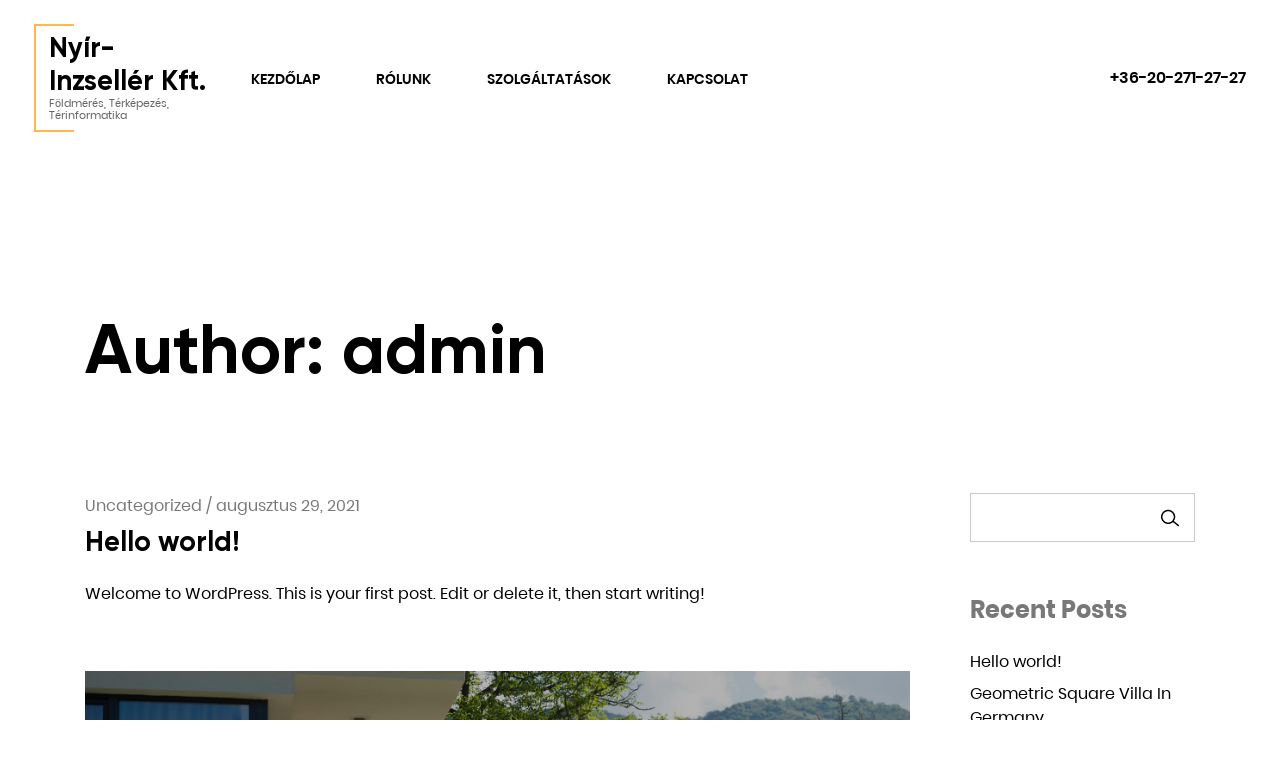

--- FILE ---
content_type: text/html; charset=UTF-8
request_url: https://nyir-inzseller.hu/author/admin_ibb1770j/
body_size: 14039
content:
<!doctype html>
<html lang="hu">
<head>
	<!-- Meta Data -->
	<meta charset="UTF-8">
	<meta http-equiv="X-UA-Compatible" content="IE=edge">
	<meta name="viewport" content="width=device-width, initial-scale=1">
	
	<link rel="profile" href="https://gmpg.org/xfn/11">

	<title>admin &#8211; Nyír-Inzsellér Kft.</title>
<meta name='robots' content='max-image-preview:large' />
<link rel='dns-prefetch' href='//fonts.googleapis.com' />
<link rel="alternate" type="application/rss+xml" title="Nyír-Inzsellér Kft. &raquo; hírcsatorna" href="https://nyir-inzseller.hu/feed/" />
<link rel="alternate" type="application/rss+xml" title="Nyír-Inzsellér Kft. &raquo; hozzászólás hírcsatorna" href="https://nyir-inzseller.hu/comments/feed/" />
<link rel="alternate" type="application/rss+xml" title="Nyír-Inzsellér Kft. &raquo; Szerző: admin hírcsatorna" href="https://nyir-inzseller.hu/author/admin_ibb1770j/feed/" />
		<!-- This site uses the Google Analytics by MonsterInsights plugin v8.20.1 - Using Analytics tracking - https://www.monsterinsights.com/ -->
		<!-- Note: MonsterInsights is not currently configured on this site. The site owner needs to authenticate with Google Analytics in the MonsterInsights settings panel. -->
					<!-- No tracking code set -->
				<!-- / Google Analytics by MonsterInsights -->
		<style id='wp-img-auto-sizes-contain-inline-css' type='text/css'>
img:is([sizes=auto i],[sizes^="auto," i]){contain-intrinsic-size:3000px 1500px}
/*# sourceURL=wp-img-auto-sizes-contain-inline-css */
</style>
<link rel='stylesheet' id='larson-plugin-frontend-widget-style-css' href='https://nyir-inzseller.hu/wp-content/plugins/larson-plugin/elementor/assets/css/style.css?ver=1' type='text/css' media='all' />
<style id='wp-emoji-styles-inline-css' type='text/css'>

	img.wp-smiley, img.emoji {
		display: inline !important;
		border: none !important;
		box-shadow: none !important;
		height: 1em !important;
		width: 1em !important;
		margin: 0 0.07em !important;
		vertical-align: -0.1em !important;
		background: none !important;
		padding: 0 !important;
	}
/*# sourceURL=wp-emoji-styles-inline-css */
</style>
<link rel='stylesheet' id='wp-block-library-css' href='https://nyir-inzseller.hu/wp-includes/css/dist/block-library/style.min.css?ver=6.9' type='text/css' media='all' />
<style id='wp-block-archives-inline-css' type='text/css'>
.wp-block-archives{box-sizing:border-box}.wp-block-archives-dropdown label{display:block}
/*# sourceURL=https://nyir-inzseller.hu/wp-includes/blocks/archives/style.min.css */
</style>
<style id='wp-block-categories-inline-css' type='text/css'>
.wp-block-categories{box-sizing:border-box}.wp-block-categories.alignleft{margin-right:2em}.wp-block-categories.alignright{margin-left:2em}.wp-block-categories.wp-block-categories-dropdown.aligncenter{text-align:center}.wp-block-categories .wp-block-categories__label{display:block;width:100%}
/*# sourceURL=https://nyir-inzseller.hu/wp-includes/blocks/categories/style.min.css */
</style>
<style id='wp-block-heading-inline-css' type='text/css'>
h1:where(.wp-block-heading).has-background,h2:where(.wp-block-heading).has-background,h3:where(.wp-block-heading).has-background,h4:where(.wp-block-heading).has-background,h5:where(.wp-block-heading).has-background,h6:where(.wp-block-heading).has-background{padding:1.25em 2.375em}h1.has-text-align-left[style*=writing-mode]:where([style*=vertical-lr]),h1.has-text-align-right[style*=writing-mode]:where([style*=vertical-rl]),h2.has-text-align-left[style*=writing-mode]:where([style*=vertical-lr]),h2.has-text-align-right[style*=writing-mode]:where([style*=vertical-rl]),h3.has-text-align-left[style*=writing-mode]:where([style*=vertical-lr]),h3.has-text-align-right[style*=writing-mode]:where([style*=vertical-rl]),h4.has-text-align-left[style*=writing-mode]:where([style*=vertical-lr]),h4.has-text-align-right[style*=writing-mode]:where([style*=vertical-rl]),h5.has-text-align-left[style*=writing-mode]:where([style*=vertical-lr]),h5.has-text-align-right[style*=writing-mode]:where([style*=vertical-rl]),h6.has-text-align-left[style*=writing-mode]:where([style*=vertical-lr]),h6.has-text-align-right[style*=writing-mode]:where([style*=vertical-rl]){rotate:180deg}
/*# sourceURL=https://nyir-inzseller.hu/wp-includes/blocks/heading/style.min.css */
</style>
<style id='wp-block-latest-comments-inline-css' type='text/css'>
ol.wp-block-latest-comments{box-sizing:border-box;margin-left:0}:where(.wp-block-latest-comments:not([style*=line-height] .wp-block-latest-comments__comment)){line-height:1.1}:where(.wp-block-latest-comments:not([style*=line-height] .wp-block-latest-comments__comment-excerpt p)){line-height:1.8}.has-dates :where(.wp-block-latest-comments:not([style*=line-height])),.has-excerpts :where(.wp-block-latest-comments:not([style*=line-height])){line-height:1.5}.wp-block-latest-comments .wp-block-latest-comments{padding-left:0}.wp-block-latest-comments__comment{list-style:none;margin-bottom:1em}.has-avatars .wp-block-latest-comments__comment{list-style:none;min-height:2.25em}.has-avatars .wp-block-latest-comments__comment .wp-block-latest-comments__comment-excerpt,.has-avatars .wp-block-latest-comments__comment .wp-block-latest-comments__comment-meta{margin-left:3.25em}.wp-block-latest-comments__comment-excerpt p{font-size:.875em;margin:.36em 0 1.4em}.wp-block-latest-comments__comment-date{display:block;font-size:.75em}.wp-block-latest-comments .avatar,.wp-block-latest-comments__comment-avatar{border-radius:1.5em;display:block;float:left;height:2.5em;margin-right:.75em;width:2.5em}.wp-block-latest-comments[class*=-font-size] a,.wp-block-latest-comments[style*=font-size] a{font-size:inherit}
/*# sourceURL=https://nyir-inzseller.hu/wp-includes/blocks/latest-comments/style.min.css */
</style>
<style id='wp-block-latest-posts-inline-css' type='text/css'>
.wp-block-latest-posts{box-sizing:border-box}.wp-block-latest-posts.alignleft{margin-right:2em}.wp-block-latest-posts.alignright{margin-left:2em}.wp-block-latest-posts.wp-block-latest-posts__list{list-style:none}.wp-block-latest-posts.wp-block-latest-posts__list li{clear:both;overflow-wrap:break-word}.wp-block-latest-posts.is-grid{display:flex;flex-wrap:wrap}.wp-block-latest-posts.is-grid li{margin:0 1.25em 1.25em 0;width:100%}@media (min-width:600px){.wp-block-latest-posts.columns-2 li{width:calc(50% - .625em)}.wp-block-latest-posts.columns-2 li:nth-child(2n){margin-right:0}.wp-block-latest-posts.columns-3 li{width:calc(33.33333% - .83333em)}.wp-block-latest-posts.columns-3 li:nth-child(3n){margin-right:0}.wp-block-latest-posts.columns-4 li{width:calc(25% - .9375em)}.wp-block-latest-posts.columns-4 li:nth-child(4n){margin-right:0}.wp-block-latest-posts.columns-5 li{width:calc(20% - 1em)}.wp-block-latest-posts.columns-5 li:nth-child(5n){margin-right:0}.wp-block-latest-posts.columns-6 li{width:calc(16.66667% - 1.04167em)}.wp-block-latest-posts.columns-6 li:nth-child(6n){margin-right:0}}:root :where(.wp-block-latest-posts.is-grid){padding:0}:root :where(.wp-block-latest-posts.wp-block-latest-posts__list){padding-left:0}.wp-block-latest-posts__post-author,.wp-block-latest-posts__post-date{display:block;font-size:.8125em}.wp-block-latest-posts__post-excerpt,.wp-block-latest-posts__post-full-content{margin-bottom:1em;margin-top:.5em}.wp-block-latest-posts__featured-image a{display:inline-block}.wp-block-latest-posts__featured-image img{height:auto;max-width:100%;width:auto}.wp-block-latest-posts__featured-image.alignleft{float:left;margin-right:1em}.wp-block-latest-posts__featured-image.alignright{float:right;margin-left:1em}.wp-block-latest-posts__featured-image.aligncenter{margin-bottom:1em;text-align:center}
/*# sourceURL=https://nyir-inzseller.hu/wp-includes/blocks/latest-posts/style.min.css */
</style>
<style id='wp-block-search-inline-css' type='text/css'>
.wp-block-search__button{margin-left:10px;word-break:normal}.wp-block-search__button.has-icon{line-height:0}.wp-block-search__button svg{height:1.25em;min-height:24px;min-width:24px;width:1.25em;fill:currentColor;vertical-align:text-bottom}:where(.wp-block-search__button){border:1px solid #ccc;padding:6px 10px}.wp-block-search__inside-wrapper{display:flex;flex:auto;flex-wrap:nowrap;max-width:100%}.wp-block-search__label{width:100%}.wp-block-search.wp-block-search__button-only .wp-block-search__button{box-sizing:border-box;display:flex;flex-shrink:0;justify-content:center;margin-left:0;max-width:100%}.wp-block-search.wp-block-search__button-only .wp-block-search__inside-wrapper{min-width:0!important;transition-property:width}.wp-block-search.wp-block-search__button-only .wp-block-search__input{flex-basis:100%;transition-duration:.3s}.wp-block-search.wp-block-search__button-only.wp-block-search__searchfield-hidden,.wp-block-search.wp-block-search__button-only.wp-block-search__searchfield-hidden .wp-block-search__inside-wrapper{overflow:hidden}.wp-block-search.wp-block-search__button-only.wp-block-search__searchfield-hidden .wp-block-search__input{border-left-width:0!important;border-right-width:0!important;flex-basis:0;flex-grow:0;margin:0;min-width:0!important;padding-left:0!important;padding-right:0!important;width:0!important}:where(.wp-block-search__input){appearance:none;border:1px solid #949494;flex-grow:1;font-family:inherit;font-size:inherit;font-style:inherit;font-weight:inherit;letter-spacing:inherit;line-height:inherit;margin-left:0;margin-right:0;min-width:3rem;padding:8px;text-decoration:unset!important;text-transform:inherit}:where(.wp-block-search__button-inside .wp-block-search__inside-wrapper){background-color:#fff;border:1px solid #949494;box-sizing:border-box;padding:4px}:where(.wp-block-search__button-inside .wp-block-search__inside-wrapper) .wp-block-search__input{border:none;border-radius:0;padding:0 4px}:where(.wp-block-search__button-inside .wp-block-search__inside-wrapper) .wp-block-search__input:focus{outline:none}:where(.wp-block-search__button-inside .wp-block-search__inside-wrapper) :where(.wp-block-search__button){padding:4px 8px}.wp-block-search.aligncenter .wp-block-search__inside-wrapper{margin:auto}.wp-block[data-align=right] .wp-block-search.wp-block-search__button-only .wp-block-search__inside-wrapper{float:right}
/*# sourceURL=https://nyir-inzseller.hu/wp-includes/blocks/search/style.min.css */
</style>
<style id='wp-block-group-inline-css' type='text/css'>
.wp-block-group{box-sizing:border-box}:where(.wp-block-group.wp-block-group-is-layout-constrained){position:relative}
/*# sourceURL=https://nyir-inzseller.hu/wp-includes/blocks/group/style.min.css */
</style>
<style id='wp-block-paragraph-inline-css' type='text/css'>
.is-small-text{font-size:.875em}.is-regular-text{font-size:1em}.is-large-text{font-size:2.25em}.is-larger-text{font-size:3em}.has-drop-cap:not(:focus):first-letter{float:left;font-size:8.4em;font-style:normal;font-weight:100;line-height:.68;margin:.05em .1em 0 0;text-transform:uppercase}body.rtl .has-drop-cap:not(:focus):first-letter{float:none;margin-left:.1em}p.has-drop-cap.has-background{overflow:hidden}:root :where(p.has-background){padding:1.25em 2.375em}:where(p.has-text-color:not(.has-link-color)) a{color:inherit}p.has-text-align-left[style*="writing-mode:vertical-lr"],p.has-text-align-right[style*="writing-mode:vertical-rl"]{rotate:180deg}
/*# sourceURL=https://nyir-inzseller.hu/wp-includes/blocks/paragraph/style.min.css */
</style>
<style id='wp-block-quote-inline-css' type='text/css'>
.wp-block-quote{box-sizing:border-box;overflow-wrap:break-word}.wp-block-quote.is-large:where(:not(.is-style-plain)),.wp-block-quote.is-style-large:where(:not(.is-style-plain)){margin-bottom:1em;padding:0 1em}.wp-block-quote.is-large:where(:not(.is-style-plain)) p,.wp-block-quote.is-style-large:where(:not(.is-style-plain)) p{font-size:1.5em;font-style:italic;line-height:1.6}.wp-block-quote.is-large:where(:not(.is-style-plain)) cite,.wp-block-quote.is-large:where(:not(.is-style-plain)) footer,.wp-block-quote.is-style-large:where(:not(.is-style-plain)) cite,.wp-block-quote.is-style-large:where(:not(.is-style-plain)) footer{font-size:1.125em;text-align:right}.wp-block-quote>cite{display:block}
/*# sourceURL=https://nyir-inzseller.hu/wp-includes/blocks/quote/style.min.css */
</style>
<style id='global-styles-inline-css' type='text/css'>
:root{--wp--preset--aspect-ratio--square: 1;--wp--preset--aspect-ratio--4-3: 4/3;--wp--preset--aspect-ratio--3-4: 3/4;--wp--preset--aspect-ratio--3-2: 3/2;--wp--preset--aspect-ratio--2-3: 2/3;--wp--preset--aspect-ratio--16-9: 16/9;--wp--preset--aspect-ratio--9-16: 9/16;--wp--preset--color--black: #000000;--wp--preset--color--cyan-bluish-gray: #abb8c3;--wp--preset--color--white: #ffffff;--wp--preset--color--pale-pink: #f78da7;--wp--preset--color--vivid-red: #cf2e2e;--wp--preset--color--luminous-vivid-orange: #ff6900;--wp--preset--color--luminous-vivid-amber: #fcb900;--wp--preset--color--light-green-cyan: #7bdcb5;--wp--preset--color--vivid-green-cyan: #00d084;--wp--preset--color--pale-cyan-blue: #8ed1fc;--wp--preset--color--vivid-cyan-blue: #0693e3;--wp--preset--color--vivid-purple: #9b51e0;--wp--preset--gradient--vivid-cyan-blue-to-vivid-purple: linear-gradient(135deg,rgb(6,147,227) 0%,rgb(155,81,224) 100%);--wp--preset--gradient--light-green-cyan-to-vivid-green-cyan: linear-gradient(135deg,rgb(122,220,180) 0%,rgb(0,208,130) 100%);--wp--preset--gradient--luminous-vivid-amber-to-luminous-vivid-orange: linear-gradient(135deg,rgb(252,185,0) 0%,rgb(255,105,0) 100%);--wp--preset--gradient--luminous-vivid-orange-to-vivid-red: linear-gradient(135deg,rgb(255,105,0) 0%,rgb(207,46,46) 100%);--wp--preset--gradient--very-light-gray-to-cyan-bluish-gray: linear-gradient(135deg,rgb(238,238,238) 0%,rgb(169,184,195) 100%);--wp--preset--gradient--cool-to-warm-spectrum: linear-gradient(135deg,rgb(74,234,220) 0%,rgb(151,120,209) 20%,rgb(207,42,186) 40%,rgb(238,44,130) 60%,rgb(251,105,98) 80%,rgb(254,248,76) 100%);--wp--preset--gradient--blush-light-purple: linear-gradient(135deg,rgb(255,206,236) 0%,rgb(152,150,240) 100%);--wp--preset--gradient--blush-bordeaux: linear-gradient(135deg,rgb(254,205,165) 0%,rgb(254,45,45) 50%,rgb(107,0,62) 100%);--wp--preset--gradient--luminous-dusk: linear-gradient(135deg,rgb(255,203,112) 0%,rgb(199,81,192) 50%,rgb(65,88,208) 100%);--wp--preset--gradient--pale-ocean: linear-gradient(135deg,rgb(255,245,203) 0%,rgb(182,227,212) 50%,rgb(51,167,181) 100%);--wp--preset--gradient--electric-grass: linear-gradient(135deg,rgb(202,248,128) 0%,rgb(113,206,126) 100%);--wp--preset--gradient--midnight: linear-gradient(135deg,rgb(2,3,129) 0%,rgb(40,116,252) 100%);--wp--preset--font-size--small: 13px;--wp--preset--font-size--medium: 20px;--wp--preset--font-size--large: 36px;--wp--preset--font-size--x-large: 42px;--wp--preset--spacing--20: 0.44rem;--wp--preset--spacing--30: 0.67rem;--wp--preset--spacing--40: 1rem;--wp--preset--spacing--50: 1.5rem;--wp--preset--spacing--60: 2.25rem;--wp--preset--spacing--70: 3.38rem;--wp--preset--spacing--80: 5.06rem;--wp--preset--shadow--natural: 6px 6px 9px rgba(0, 0, 0, 0.2);--wp--preset--shadow--deep: 12px 12px 50px rgba(0, 0, 0, 0.4);--wp--preset--shadow--sharp: 6px 6px 0px rgba(0, 0, 0, 0.2);--wp--preset--shadow--outlined: 6px 6px 0px -3px rgb(255, 255, 255), 6px 6px rgb(0, 0, 0);--wp--preset--shadow--crisp: 6px 6px 0px rgb(0, 0, 0);}:where(.is-layout-flex){gap: 0.5em;}:where(.is-layout-grid){gap: 0.5em;}body .is-layout-flex{display: flex;}.is-layout-flex{flex-wrap: wrap;align-items: center;}.is-layout-flex > :is(*, div){margin: 0;}body .is-layout-grid{display: grid;}.is-layout-grid > :is(*, div){margin: 0;}:where(.wp-block-columns.is-layout-flex){gap: 2em;}:where(.wp-block-columns.is-layout-grid){gap: 2em;}:where(.wp-block-post-template.is-layout-flex){gap: 1.25em;}:where(.wp-block-post-template.is-layout-grid){gap: 1.25em;}.has-black-color{color: var(--wp--preset--color--black) !important;}.has-cyan-bluish-gray-color{color: var(--wp--preset--color--cyan-bluish-gray) !important;}.has-white-color{color: var(--wp--preset--color--white) !important;}.has-pale-pink-color{color: var(--wp--preset--color--pale-pink) !important;}.has-vivid-red-color{color: var(--wp--preset--color--vivid-red) !important;}.has-luminous-vivid-orange-color{color: var(--wp--preset--color--luminous-vivid-orange) !important;}.has-luminous-vivid-amber-color{color: var(--wp--preset--color--luminous-vivid-amber) !important;}.has-light-green-cyan-color{color: var(--wp--preset--color--light-green-cyan) !important;}.has-vivid-green-cyan-color{color: var(--wp--preset--color--vivid-green-cyan) !important;}.has-pale-cyan-blue-color{color: var(--wp--preset--color--pale-cyan-blue) !important;}.has-vivid-cyan-blue-color{color: var(--wp--preset--color--vivid-cyan-blue) !important;}.has-vivid-purple-color{color: var(--wp--preset--color--vivid-purple) !important;}.has-black-background-color{background-color: var(--wp--preset--color--black) !important;}.has-cyan-bluish-gray-background-color{background-color: var(--wp--preset--color--cyan-bluish-gray) !important;}.has-white-background-color{background-color: var(--wp--preset--color--white) !important;}.has-pale-pink-background-color{background-color: var(--wp--preset--color--pale-pink) !important;}.has-vivid-red-background-color{background-color: var(--wp--preset--color--vivid-red) !important;}.has-luminous-vivid-orange-background-color{background-color: var(--wp--preset--color--luminous-vivid-orange) !important;}.has-luminous-vivid-amber-background-color{background-color: var(--wp--preset--color--luminous-vivid-amber) !important;}.has-light-green-cyan-background-color{background-color: var(--wp--preset--color--light-green-cyan) !important;}.has-vivid-green-cyan-background-color{background-color: var(--wp--preset--color--vivid-green-cyan) !important;}.has-pale-cyan-blue-background-color{background-color: var(--wp--preset--color--pale-cyan-blue) !important;}.has-vivid-cyan-blue-background-color{background-color: var(--wp--preset--color--vivid-cyan-blue) !important;}.has-vivid-purple-background-color{background-color: var(--wp--preset--color--vivid-purple) !important;}.has-black-border-color{border-color: var(--wp--preset--color--black) !important;}.has-cyan-bluish-gray-border-color{border-color: var(--wp--preset--color--cyan-bluish-gray) !important;}.has-white-border-color{border-color: var(--wp--preset--color--white) !important;}.has-pale-pink-border-color{border-color: var(--wp--preset--color--pale-pink) !important;}.has-vivid-red-border-color{border-color: var(--wp--preset--color--vivid-red) !important;}.has-luminous-vivid-orange-border-color{border-color: var(--wp--preset--color--luminous-vivid-orange) !important;}.has-luminous-vivid-amber-border-color{border-color: var(--wp--preset--color--luminous-vivid-amber) !important;}.has-light-green-cyan-border-color{border-color: var(--wp--preset--color--light-green-cyan) !important;}.has-vivid-green-cyan-border-color{border-color: var(--wp--preset--color--vivid-green-cyan) !important;}.has-pale-cyan-blue-border-color{border-color: var(--wp--preset--color--pale-cyan-blue) !important;}.has-vivid-cyan-blue-border-color{border-color: var(--wp--preset--color--vivid-cyan-blue) !important;}.has-vivid-purple-border-color{border-color: var(--wp--preset--color--vivid-purple) !important;}.has-vivid-cyan-blue-to-vivid-purple-gradient-background{background: var(--wp--preset--gradient--vivid-cyan-blue-to-vivid-purple) !important;}.has-light-green-cyan-to-vivid-green-cyan-gradient-background{background: var(--wp--preset--gradient--light-green-cyan-to-vivid-green-cyan) !important;}.has-luminous-vivid-amber-to-luminous-vivid-orange-gradient-background{background: var(--wp--preset--gradient--luminous-vivid-amber-to-luminous-vivid-orange) !important;}.has-luminous-vivid-orange-to-vivid-red-gradient-background{background: var(--wp--preset--gradient--luminous-vivid-orange-to-vivid-red) !important;}.has-very-light-gray-to-cyan-bluish-gray-gradient-background{background: var(--wp--preset--gradient--very-light-gray-to-cyan-bluish-gray) !important;}.has-cool-to-warm-spectrum-gradient-background{background: var(--wp--preset--gradient--cool-to-warm-spectrum) !important;}.has-blush-light-purple-gradient-background{background: var(--wp--preset--gradient--blush-light-purple) !important;}.has-blush-bordeaux-gradient-background{background: var(--wp--preset--gradient--blush-bordeaux) !important;}.has-luminous-dusk-gradient-background{background: var(--wp--preset--gradient--luminous-dusk) !important;}.has-pale-ocean-gradient-background{background: var(--wp--preset--gradient--pale-ocean) !important;}.has-electric-grass-gradient-background{background: var(--wp--preset--gradient--electric-grass) !important;}.has-midnight-gradient-background{background: var(--wp--preset--gradient--midnight) !important;}.has-small-font-size{font-size: var(--wp--preset--font-size--small) !important;}.has-medium-font-size{font-size: var(--wp--preset--font-size--medium) !important;}.has-large-font-size{font-size: var(--wp--preset--font-size--large) !important;}.has-x-large-font-size{font-size: var(--wp--preset--font-size--x-large) !important;}
/*# sourceURL=global-styles-inline-css */
</style>

<style id='classic-theme-styles-inline-css' type='text/css'>
/*! This file is auto-generated */
.wp-block-button__link{color:#fff;background-color:#32373c;border-radius:9999px;box-shadow:none;text-decoration:none;padding:calc(.667em + 2px) calc(1.333em + 2px);font-size:1.125em}.wp-block-file__button{background:#32373c;color:#fff;text-decoration:none}
/*# sourceURL=/wp-includes/css/classic-themes.min.css */
</style>
<link rel='stylesheet' id='contact-form-7-css' href='https://nyir-inzseller.hu/wp-content/plugins/contact-form-7/includes/css/styles.css?ver=5.8.1' type='text/css' media='all' />
<link rel='stylesheet' id='larson-fonts-css' href='https://fonts.googleapis.com/css?family=Roboto%3A100%2C100i%2C300%2C300i%2C400%2C400i%2C500%2C500i%2C700%2C700i%2C900%2C900i%7CYeseva+One%7CMr+De+Haviland&#038;display=swap' type='text/css' media='all' />
<link rel='stylesheet' id='bootstrap-grid-css' href='https://nyir-inzseller.hu/wp-content/themes/larson/assets/styles/bootstrap-grid.css?ver=6.9' type='text/css' media='all' />
<link rel='stylesheet' id='larson-font-awesome-css' href='https://nyir-inzseller.hu/wp-content/themes/larson/assets/fonts/font-awesome/css/font-awesome.css?ver=6.9' type='text/css' media='all' />
<link rel='stylesheet' id='magnific-popup-css' href='https://nyir-inzseller.hu/wp-content/themes/larson/assets/styles/magnific-popup.css?ver=6.9' type='text/css' media='all' />
<link rel='stylesheet' id='aos-css' href='https://nyir-inzseller.hu/wp-content/themes/larson/assets/styles/aos.css?ver=6.9' type='text/css' media='all' />
<link rel='stylesheet' id='swiper-css' href='https://nyir-inzseller.hu/wp-content/plugins/elementor/assets/lib/swiper/css/swiper.min.css?ver=5.3.6' type='text/css' media='all' />
<link rel='stylesheet' id='animsition-css' href='https://nyir-inzseller.hu/wp-content/themes/larson/assets/styles/animsition.css?ver=6.9' type='text/css' media='all' />
<link rel='stylesheet' id='jquery-pagepiling-css' href='https://nyir-inzseller.hu/wp-content/themes/larson/assets/styles/jquery.pagepiling.css?ver=6.9' type='text/css' media='all' />
<link rel='stylesheet' id='larson-main-css' href='https://nyir-inzseller.hu/wp-content/themes/larson/style.css?ver=6.9' type='text/css' media='all' />
<script type="text/javascript" src="https://nyir-inzseller.hu/wp-includes/js/jquery/jquery.min.js?ver=3.7.1" id="jquery-core-js"></script>
<script type="text/javascript" src="https://nyir-inzseller.hu/wp-includes/js/jquery/jquery-migrate.min.js?ver=3.4.1" id="jquery-migrate-js"></script>
<link rel="https://api.w.org/" href="https://nyir-inzseller.hu/wp-json/" /><link rel="alternate" title="JSON" type="application/json" href="https://nyir-inzseller.hu/wp-json/wp/v2/users/1" /><link rel="EditURI" type="application/rsd+xml" title="RSD" href="https://nyir-inzseller.hu/xmlrpc.php?rsd" />
<meta name="generator" content="WordPress 6.9" />

<style>
	
	
	
	
	
	
	
		
	
</style>

<meta name="generator" content="Elementor 3.16.5; features: e_dom_optimization, e_optimized_assets_loading, e_optimized_css_loading, additional_custom_breakpoints; settings: css_print_method-external, google_font-enabled, font_display-auto">
<style id="wpforms-css-vars-root">
				:root {
					--wpforms-field-border-radius: 3px;
--wpforms-field-background-color: #ffffff;
--wpforms-field-border-color: rgba( 0, 0, 0, 0.25 );
--wpforms-field-text-color: rgba( 0, 0, 0, 0.7 );
--wpforms-label-color: rgba( 0, 0, 0, 0.85 );
--wpforms-label-sublabel-color: rgba( 0, 0, 0, 0.55 );
--wpforms-label-error-color: #d63637;
--wpforms-button-border-radius: 3px;
--wpforms-button-background-color: #066aab;
--wpforms-button-text-color: #ffffff;
--wpforms-field-size-input-height: 43px;
--wpforms-field-size-input-spacing: 15px;
--wpforms-field-size-font-size: 16px;
--wpforms-field-size-line-height: 19px;
--wpforms-field-size-padding-h: 14px;
--wpforms-field-size-checkbox-size: 16px;
--wpforms-field-size-sublabel-spacing: 5px;
--wpforms-field-size-icon-size: 1;
--wpforms-label-size-font-size: 16px;
--wpforms-label-size-line-height: 19px;
--wpforms-label-size-sublabel-font-size: 14px;
--wpforms-label-size-sublabel-line-height: 17px;
--wpforms-button-size-font-size: 17px;
--wpforms-button-size-height: 41px;
--wpforms-button-size-padding-h: 15px;
--wpforms-button-size-margin-top: 10px;

				}
			</style><link rel='stylesheet' id='elementor-frontend-css' href='https://nyir-inzseller.hu/wp-content/plugins/elementor/assets/css/frontend-lite.min.css?ver=3.16.5' type='text/css' media='all' />
<link rel='stylesheet' id='elementor-post-660-css' href='https://nyir-inzseller.hu/wp-content/uploads/elementor/css/post-660.css?ver=1673538736' type='text/css' media='all' />
<link rel='stylesheet' id='elementor-icons-css' href='https://nyir-inzseller.hu/wp-content/plugins/elementor/assets/lib/eicons/css/elementor-icons.min.css?ver=5.23.0' type='text/css' media='all' />
<link rel='stylesheet' id='elementor-post-7-css' href='https://nyir-inzseller.hu/wp-content/uploads/elementor/css/post-7.css?ver=1631284806' type='text/css' media='all' />
<link rel='stylesheet' id='google-fonts-1-css' href='https://fonts.googleapis.com/css?family=Roboto%3A100%2C100italic%2C200%2C200italic%2C300%2C300italic%2C400%2C400italic%2C500%2C500italic%2C600%2C600italic%2C700%2C700italic%2C800%2C800italic%2C900%2C900italic%7CRoboto+Slab%3A100%2C100italic%2C200%2C200italic%2C300%2C300italic%2C400%2C400italic%2C500%2C500italic%2C600%2C600italic%2C700%2C700italic%2C800%2C800italic%2C900%2C900italic&#038;display=auto&#038;subset=latin-ext&#038;ver=6.9' type='text/css' media='all' />
</head>

<body class="archive author author-admin_ibb1770j author-1 wp-custom-logo wp-theme-larson hfeed webpage elementor-default elementor-kit-7">
		
  
  
<div style="display: none">
	<svg xmlns="http://www.w3.org/2000/svg" xmlns:xlink="http://www.w3.org/1999/xlink">
	  <symbol id="menu" viewBox="0 -53 384 384">
	    <path d="M368 154.668H16c-8.832 0-16-7.168-16-16s7.168-16 16-16h352c8.832 0 16 7.168 16 16s-7.168 16-16 16zM368 32H16C7.168 32 0 24.832 0 16S7.168 0 16 0h352c8.832 0 16 7.168 16 16s-7.168 16-16 16zm0 245.332H16c-8.832 0-16-7.168-16-16s7.168-16 16-16h352c8.832 0 16 7.168 16 16s-7.168 16-16 16zm0 0" />
	  </symbol>
	  <symbol id="chevron-right" viewBox="0 0 64 64">
	    <path d="M46.8 28.5L20.6.8c-1.1-1.1-2.7-1.1-3.7 0-1.1 1.1-1.1 2.7 0 3.7L42.8 32 16.6 59.5c-1.1 1.1-1.1 2.7 0 3.7.5.5 1.1.8 1.9.8s1.3-.3 1.9-.8l26.1-27.7c2.1-1.9 2.1-5.1.3-7z" />
	  </symbol>
	  <symbol id="envelope-alt" viewBox="0 0 64 64">
	    <path d="M58.7 10.7H5.3C2.4 10.7 0 13.1 0 16v32c0 2.9 2.4 5.3 5.3 5.3h53.3c2.9 0 5.3-2.4 5.3-5.3V16c.1-2.9-2.3-5.3-5.2-5.3zm0 35.7L40.5 29.3l18.1-10.9v28zM28.3 32.3c1.1.8 2.4 1.1 3.7 1.1 1.3 0 2.7-.3 3.7-1.1L52.5 48H10.7l17.1-16 .5.3zm24-16.3L33.1 27.7c-.5.3-1.3.3-1.9 0L11.7 16h40.6zM23.2 29.1L5.3 45.9V18.4l17.9 10.7z" />
	  </symbol>
	  <symbol id="chevron-left" viewBox="0 0 64 64">
	    <path d="M21.1 32L47.2 4.5c1.1-1.1 1.1-2.7 0-3.7s-2.7-1.1-3.7 0L17.4 28.5c-1.9 1.9-1.9 5.1 0 6.9l26.1 27.7c.5.5 1.3.8 1.9.8.5 0 1.3-.3 1.9-.8 1.1-1.1 1.1-2.7 0-3.7L21.1 32z" />
	  </symbol>
	  <symbol id="chevron-down" viewBox="0 0 64 64">
	    <path d="M32 48.1c-1.3 0-2.4-.5-3.5-1.3L.8 20.7C-.3 19.6-.3 18 .8 17c1.1-1.1 2.7-1.1 3.7 0L32 42.8l27.5-26.1c1.1-1.1 2.7-1.1 3.7 0 1.1 1.1 1.1 2.7 0 3.7L35.5 46.5c-1.1 1.4-2.2 1.6-3.5 1.6z" />
	  </symbol>
	  <symbol id="phone" viewBox="0 0 64 64">
	    <path d="M61.6 44.1l-9.3-5.9c-2.4-1.3-5.3-.8-6.9 1.3l-2.1 3.2c-12-7.2-19.5-16.8-22.4-21.1l3.5-2.1c1.1-.8 1.9-1.9 2.1-3.2.3-1.3 0-2.7-.8-3.7l-6.1-8.8C18 1.7 15.1.9 12.9 2.2L4 7c-.5.3-.8.5-1.3.8C-4 15 2.1 31.3 17.6 45.9c11.2 10.7 23.2 16.5 31.7 16.5 3.2 0 5.9-.8 7.7-2.4l1.1-1.1 5.1-8c1.6-2.3.8-5.5-1.6-6.8zm-8 11.9c-4.6 3.8-18.9-1-32.5-13.8C7.7 29.4 2.7 15.8 6.7 11.5L15 6.7l5.9 8.5-3.5 2.1c-1.1.8-1.9 1.9-2.1 3.2-.3 1.3 0 2.7.8 3.7 2.9 4.3 11.2 15.2 24.3 23.2 2.4 1.3 5.3.8 6.9-1.3l2.4-3.5 9.1 5.6-5.2 7.8z" />
	  </symbol>
	  <symbol id="play" viewBox="0 0 330 330">
	    <path d="M37.728 328.12a14.994 14.994 0 0015.222-.4l240-149.999a15 15 0 000-25.44L52.95 2.28A15 15 0 0030 15v300a15.001 15.001 0 007.728 13.12z" />
	  </symbol>
	  <symbol id="close" viewBox="0 0 64 64">
	    <path d="M35.4 32l19.9-19.9c1-1 1-2.4 0-3.4s-2.4-1-3.4 0L32 28.6 12 8.8c-.9-1-2.4-1-3.3 0s-1 2.4 0 3.4L28.6 32 8.7 51.9c-1 1-1 2.4 0 3.4.5.4 1 .7 1.7.7s1.2-.2 1.7-.7l20-19.9 20 19.8c.5.4 1.2.7 1.7.7s1.2-.2 1.7-.7c1-1 1-2.4 0-3.4L35.4 32z" />
	  </symbol>
	  <symbol id="quote" viewBox="0 0 83 62">
	    <path d="M18.6.2c6.267 0 11 2.267 14.2 6.8 3.333 4.4 5 9.667 5 15.8 0 8.267-2.467 15.933-7.4 23-4.8 7.067-10.867 12.333-18.2 15.8L.4 52.2c5.333-2.133 10-5.067 14-8.8 4-3.867 6.733-7.867 8.2-12l-1-.6c-.667.533-1.467.933-2.4 1.2-.933.267-2.267.4-4 .4-3.067 0-6.2-1.2-9.4-3.6-3.067-2.533-4.6-6.333-4.6-11.4 0-5.333 1.733-9.533 5.2-12.6S13.933.2 18.6.2zm44.8 0c6.267 0 11 2.267 14.2 6.8 3.333 4.4 5 9.667 5 15.8 0 8.267-2.467 15.933-7.4 23-4.8 7.067-10.867 12.333-18.2 15.8l-11.8-9.4c5.333-2.133 10-5.067 14-8.8 4-3.867 6.733-7.867 8.2-12l-1-.6c-.667.533-1.467.933-2.4 1.2-.933.267-2.267.4-4 .4-3.067 0-6.2-1.2-9.4-3.6-3.067-2.533-4.6-6.333-4.6-11.4 0-5.333 1.733-9.533 5.2-12.6S58.733.2 63.4.2z" fill="#ffb74d" />
	  </symbol>
	  <symbol id="roller" viewBox="0 0 58 52">
	    <path d="M52.5 7h-1.494V5.506c0-1.25-.44-2.315-1.319-3.194-.878-.878-1.943-1.318-3.193-1.318H4.512c-1.25 0-2.315.44-3.194 1.319C.44 3.19 0 4.255 0 5.505v6.006c0 1.23.44 2.285 1.318 3.164.88.879 1.944 1.318 3.194 1.318h41.982c1.25 0 2.315-.44 3.194-1.318.878-.88 1.318-1.934 1.318-3.164V9.988H52.5c.41 0 .762.147 1.055.44.293.293.44.654.44 1.084v5.976c0 .43-.147.791-.44 1.084-.293.293-.645.44-1.055.44H28.506c-1.25 0-2.315.44-3.194 1.318-.878.879-1.318 1.934-1.318 3.164v4.776c-.86.293-1.572.83-2.139 1.61a4.256 4.256 0 00-.85 2.608v15c0 1.25.44 2.315 1.32 3.194.878.878 1.933 1.318 3.163 1.318 1.25 0 2.315-.44 3.194-1.318.879-.88 1.318-1.944 1.318-3.194v-15c0-.976-.283-1.845-.85-2.607-.566-.781-1.279-1.319-2.138-1.611v-4.776c0-.41.146-.762.44-1.055.292-.293.644-.439 1.054-.439H52.5c1.25 0 2.315-.44 3.193-1.318.88-.88 1.319-1.944 1.319-3.194v-5.976c0-1.25-.44-2.315-1.319-3.194C54.815 7.44 53.75 7 52.5 7zm-4.512 4.512c0 .41-.146.761-.44 1.054-.292.293-.644.44-1.054.44H4.512c-.43 0-.791-.147-1.084-.44a1.438 1.438 0 01-.44-1.054V5.506c0-.41.147-.762.44-1.055.293-.293.654-.44 1.084-.44h41.982c.41 0 .762.147 1.055.44.293.293.44.645.44 1.055v6.006zM27.012 47.488c0 .43-.147.791-.44 1.084-.293.293-.654.44-1.084.44-.41 0-.761-.147-1.054-.44a1.473 1.473 0 01-.44-1.084v-15c0-.41.147-.761.44-1.054.293-.293.644-.44 1.054-.44.43 0 .791.147 1.084.44.293.293.44.644.44 1.054v15z" />
	  </symbol>
	  <symbol id="search" viewBox="0 0 64 64">
	    <path d="M62.9 56.5l-17-13.8c7.2-9.9 6.1-23.7-2.7-32.5C38.4 5.3 32 2.7 25.3 2.7s-13 2.6-17.8 7.4S0 21.3 0 28s2.7 13.1 7.5 17.9c5.1 5.1 11.5 7.5 17.9 7.5 6.1 0 12.3-2.1 17.1-6.7l17.3 14.1c.5.5 1.1.5 1.6.5.8 0 1.6-.3 2.1-1.1.8-1 .8-2.6-.6-3.7zM25.3 48c-5.3 0-10.4-2.1-14.1-5.9-3.7-3.7-5.9-8.8-5.9-14.1s2.1-10.4 5.9-14.1S20 8 25.3 8s10.4 2.1 14.1 5.9 5.9 8.8 5.9 14.1-2.1 10.4-5.9 14.1c-3.7 3.8-8.7 5.9-14.1 5.9z" />
	  </symbol>
	</svg>
</div>  
  <div class="animsition">
    

<header class="header __js_fixed-header" id="header">
  <div class="header__inner">
    <div class="header__builder">
	    		<div data-elementor-type="wp-post" data-elementor-id="660" class="elementor elementor-660">
									<section class="elementor-section elementor-top-section elementor-element elementor-element-3709333 elementor-section-full_width elementor-section-content-middle elementor-section-height-default elementor-section-height-default" data-id="3709333" data-element_type="section">
						<div class="elementor-container elementor-column-gap-no">
					<div class="elementor-column elementor-col-16 elementor-top-column elementor-element elementor-element-3e82d79" data-id="3e82d79" data-element_type="column">
			<div class="elementor-widget-wrap elementor-element-populated">
								<div class="elementor-element elementor-element-3078456 elementor-widget elementor-widget-larson-header-logo" data-id="3078456" data-element_type="widget" data-widget_type="larson-header-logo.default">
				<div class="elementor-widget-container">
			
		<!-- Logo-->
	    <a href="https://nyir-inzseller.hu" class="header__logo logo" title="Nyír-Inzsellér Kft.">
	      <span class="logo__large">
	      	<span >
				Nyír-Inzsellér Kft.			</span>
	      </span>
	      <span class="logo__small">
	      	<span >
				Földmérés, Térképezés, Térinformatika			</span>
	      </span>
	    </a>

				</div>
				</div>
					</div>
		</div>
				<div class="elementor-column elementor-col-66 elementor-top-column elementor-element elementor-element-a186ae5" data-id="a186ae5" data-element_type="column">
			<div class="elementor-widget-wrap elementor-element-populated">
								<div class="elementor-element elementor-element-ec5bf44 elementor-widget elementor-widget-larson-header-menu" data-id="ec5bf44" data-element_type="widget" data-widget_type="larson-header-menu.default">
				<div class="elementor-widget-container">
			
		<div class="container">	
			<!-- Site menu-->
			<div class="mobile-canvas __js_mobile-canvas header__mobile">
			  <nav class="mobile-canvas__nav navigation">
				<ul id="menu-header-menu" class="navigation__list"><li id="menu-item-694" class="navigation__item menu-itemnavigation__item menu-item-type-post_typenavigation__item menu-item-object-pagenavigation__item menu-item-homenavigation__item "><a class="navigation__link animsition-link" href="https://nyir-inzseller.hu/">Kezdőlap</a></li>
<li id="menu-item-675" class="navigation__item menu-itemnavigation__item menu-item-type-post_typenavigation__item menu-item-object-pagenavigation__item "><a class="navigation__link animsition-link" href="https://nyir-inzseller.hu/about/">Rólunk</a></li>
<li id="menu-item-689" class="navigation__item menu-itemnavigation__item menu-item-type-post_typenavigation__item menu-item-object-pagenavigation__item "><a class="navigation__link animsition-link" href="https://nyir-inzseller.hu/services/">Szolgáltatások</a></li>
<li id="menu-item-676" class="navigation__item menu-itemnavigation__item menu-item-type-post_typenavigation__item menu-item-object-pagenavigation__item "><a class="navigation__link animsition-link" href="https://nyir-inzseller.hu/contact/">Kapcsolat</a></li>
</ul>			  </nav>
			</div>
		</div>

		<!-- Burger-->
	    <button class="header__menu-toggle menu-toggle" type="button">
	      <span class="visually-hidden">Menu</span>
	    </button>

				</div>
				</div>
					</div>
		</div>
				<div class="elementor-column elementor-col-16 elementor-top-column elementor-element elementor-element-404c260" data-id="404c260" data-element_type="column">
			<div class="elementor-widget-wrap elementor-element-populated">
								<div class="elementor-element elementor-element-a70f4d3 elementor-widget elementor-widget-larson-header-phone" data-id="a70f4d3" data-element_type="widget" data-widget_type="larson-header-phone.default">
				<div class="elementor-widget-container">
			
				<a class="header__phone" href="">
			<span >
				+36-20-271-27-27			</span>
		</a>
		
				</div>
				</div>
					</div>
		</div>
							</div>
		</section>
							</div>
			</div>
  </div>
</header>
    

<!-- Site menu-->
<div class="mobile-canvas __js_mobile-canvas">
  <button class="mobile-canvas__close" type="button">
    <svg width="24" height="24">
      <use xlink:href="#close"></use>
    </svg>
    <span class="visually-hidden">Close menu</span>
  </button>

  
  <nav class="mobile-canvas__nav mobile-canvas__nav-h navigation"></nav>

  <div class="mobile-canvas__bottom">
        <a class="mobile-canvas__phone" href="tel:+72126742510">+36-70-502-66-77</a>
    
        <div class="mobile-canvas__copy">
      <p>© 2021 <strong>Nyír-Inzsellér Kft.</strong> All Rights Reserved.</p>
    </div>
    
        <!-- Social-->
    <ul class="mobile-canvas__social social">
            <li class="social__item">
        <a class="social__link" href="https://facebook.com/" target="_blank" title="Facebook">
        	<i class="fab fa-facebook-f" aria-hidden="true"></i>        </a>
      </li>
            <li class="social__item">
        <a class="social__link" href="https://twitter.com/" target="_blank" title="Twitter">
        	<i class="fab fa-twitter" aria-hidden="true"></i>        </a>
      </li>
            <li class="social__item">
        <a class="social__link" href="https://youtube.com/" target="_blank" title="Youtube">
        	<i class="fab fa-youtube" aria-hidden="true"></i>        </a>
      </li>
            <li class="social__item">
        <a class="social__link" href="https://instagram.com/" target="_blank" title="Instagram">
        	<i class="fab fa-instagram" aria-hidden="true"></i>        </a>
      </li>
          </ul>
    	
  </div>
</div>
    <main>
  	
	<article class="article">
        <header class="article__header">
          <div class="container">
            <h1 class="article__heading heading heading--size-large">Author: admin</h1>
          </div>
        </header>
    </article>

    

<div class="article__main container">


    <!-- row -->
    <div class="row archive-row">
                <div class="col-lg-9">
                
                    
            
                

<div class="archive-item">
	<div id="post-1" class="post-1 post type-post status-publish format-standard hentry category-uncategorized">
				<div class="desc">
			<div class="category">
				Uncategorized<span> / </span><span>augusztus 29, 2021</span>			</div>
			<div class="title">
				<a href="https://nyir-inzseller.hu/2021/08/29/hello-world/">Hello world!</a>
			</div>
						<div class="text">
				<p>Welcome to WordPress. This is your first post. Edit or delete it, then start writing!</p>
			</div>
					</div>
	</div><!-- #post-1 -->
</div>            
            
                

<div class="archive-item">
	<div id="post-1084" class="post-1084 post type-post status-publish format-standard has-post-thumbnail hentry category-architecture">
				<div class="image">
			<a href="https://nyir-inzseller.hu/2021/08/01/geometric-square-villa-in-germany/">
				<img src="https://nyir-inzseller.hu/wp-content/uploads/2021/07/item-2.jpg" alt="Geometric Square Villa In Germany" />
			</a>
		</div>
				<div class="desc">
			<div class="category">
				Architecture<span> / </span><span>augusztus 1, 2021</span>			</div>
			<div class="title">
				<a href="https://nyir-inzseller.hu/2021/08/01/geometric-square-villa-in-germany/">Geometric Square Villa In Germany</a>
			</div>
						<div class="text">
				<p>To mark the first UK show of artist Henri Barande My job is simple and sophisticated, so it is possible to describe and simple, and flowery language. I love the feel and sophistication of its superiority. I like people with a keen mind and at the same time easy to&#8230; </p>
<div class="readmore"><a href="https://nyir-inzseller.hu/2021/08/01/geometric-square-villa-in-germany/" class="btn-link">Read more</a></div>
			</div>
					</div>
	</div><!-- #post-1084 -->
</div>            
            
                

<div class="archive-item">
	<div id="post-1079" class="post-1079 post type-post status-publish format-standard has-post-thumbnail hentry category-interior">
				<div class="image">
			<a href="https://nyir-inzseller.hu/2021/08/01/redesign-exterior-of-emme-officie/">
				<img src="https://nyir-inzseller.hu/wp-content/uploads/2021/08/slide-1-1.jpg" alt="Redesign Exterior Of EMME Officie" />
			</a>
		</div>
				<div class="desc">
			<div class="category">
				Interior<span> / </span><span>augusztus 1, 2021</span>			</div>
			<div class="title">
				<a href="https://nyir-inzseller.hu/2021/08/01/redesign-exterior-of-emme-officie/">Redesign Exterior Of EMME Officie</a>
			</div>
						<div class="text">
				<p>To mark the first UK show of artist Henri Barande My job is simple and sophisticated, so it is possible to describe and simple, and flowery language. I love the feel and sophistication of its superiority. I like people with a keen mind and at the same time easy to&#8230; </p>
<div class="readmore"><a href="https://nyir-inzseller.hu/2021/08/01/redesign-exterior-of-emme-officie/" class="btn-link">Read more</a></div>
			</div>
					</div>
	</div><!-- #post-1079 -->
</div>            
            
                

<div class="archive-item">
	<div id="post-1077" class="post-1077 post type-post status-publish format-standard has-post-thumbnail hentry category-architecture">
				<div class="image">
			<a href="https://nyir-inzseller.hu/2021/08/01/house-near-london/">
				<img src="https://nyir-inzseller.hu/wp-content/uploads/2021/07/p-1-3.jpeg" alt="House Near London" />
			</a>
		</div>
				<div class="desc">
			<div class="category">
				Architecture<span> / </span><span>augusztus 1, 2021</span>			</div>
			<div class="title">
				<a href="https://nyir-inzseller.hu/2021/08/01/house-near-london/">House Near London</a>
			</div>
						<div class="text">
				<p>To mark the first UK show of artist Henri Barande My job is simple and sophisticated, so it is possible to describe and simple, and flowery language. I love the feel and sophistication of its superiority. I like people with a keen mind and at the same time easy to&#8230; </p>
<div class="readmore"><a href="https://nyir-inzseller.hu/2021/08/01/house-near-london/" class="btn-link">Read more</a></div>
			</div>
					</div>
	</div><!-- #post-1077 -->
</div>            
            
                

<div class="archive-item">
	<div id="post-1075" class="post-1075 post type-post status-publish format-standard has-post-thumbnail hentry category-inspiration">
				<div class="image">
			<a href="https://nyir-inzseller.hu/2021/08/01/house-near-wrocklow/">
				<img src="https://nyir-inzseller.hu/wp-content/uploads/2021/07/bg-1.jpg" alt="House, Near Wrocklow" />
			</a>
		</div>
				<div class="desc">
			<div class="category">
				Inspiration<span> / </span><span>augusztus 1, 2021</span>			</div>
			<div class="title">
				<a href="https://nyir-inzseller.hu/2021/08/01/house-near-wrocklow/">House, Near Wrocklow</a>
			</div>
						<div class="text">
				<p>To mark the first UK show of artist Henri Barande My job is simple and sophisticated, so it is possible to describe and simple, and flowery language. I love the feel and sophistication of its superiority. I like people with a keen mind and at the same time easy to&#8230; </p>
<div class="readmore"><a href="https://nyir-inzseller.hu/2021/08/01/house-near-wrocklow/" class="btn-link">Read more</a></div>
			</div>
					</div>
	</div><!-- #post-1075 -->
</div>            
            
                

<div class="archive-item">
	<div id="post-512" class="post-512 post type-post status-publish format-standard has-post-thumbnail hentry category-inspiration tag-decoation tag-inspiration tag-minimal tag-workspace">
				<div class="image">
			<a href="https://nyir-inzseller.hu/2021/07/04/modern-design/">
				<img src="https://nyir-inzseller.hu/wp-content/uploads/2021/06/p-8-1.jpeg" alt="Inspiring design trends this fall" />
			</a>
		</div>
				<div class="desc">
			<div class="category">
				Inspiration<span> / </span><span>július 4, 2021</span>			</div>
			<div class="title">
				<a href="https://nyir-inzseller.hu/2021/07/04/modern-design/">Inspiring design trends this fall</a>
			</div>
						<div class="text">
				<p>To mark the first UK show of artist Henri Barande My job is simple and sophisticated, so it is possible to describe and simple, and flowery language. I love the feel and sophistication of its superiority. I like people with a keen mind and at the same time easy to&#8230; </p>
<div class="readmore"><a href="https://nyir-inzseller.hu/2021/07/04/modern-design/" class="btn-link">Read more</a></div>
			</div>
					</div>
	</div><!-- #post-512 -->
</div>            
                        
                        <div class="pager">
                <span aria-current="page" class="page-numbers current">1</span>
<a class="page-numbers" href="https://nyir-inzseller.hu/author/admin_ibb1770j/page/2/">2</a>
<a class="next page-numbers" href="https://nyir-inzseller.hu/author/admin_ibb1770j/page/2/">Next</a>            </div>
                        
               
        </div>
                <div class="col-lg-3">
            <div class="col__sedebar">
                
<div class="content-sidebar">
	<aside id="secondary" class="widget-area">
		<section id="block-2" class="widget widget_block widget_search"><form role="search" method="get" action="https://nyir-inzseller.hu/" class="wp-block-search__button-outside wp-block-search__text-button wp-block-search"    ><label class="wp-block-search__label" for="wp-block-search__input-1" >Keresés</label><div class="wp-block-search__inside-wrapper" ><input class="wp-block-search__input" id="wp-block-search__input-1" placeholder="" value="" type="search" name="s" required /><button aria-label="Keresés" class="wp-block-search__button wp-element-button" type="submit" >Keresés</button></div></form></section><section id="block-3" class="widget widget_block"><div class="wp-block-group"><div class="wp-block-group__inner-container is-layout-flow wp-block-group-is-layout-flow"><h2 class="wp-block-heading">Recent Posts</h2><ul class="wp-block-latest-posts__list wp-block-latest-posts"><li><a class="wp-block-latest-posts__post-title" href="https://nyir-inzseller.hu/2021/08/29/hello-world/">Hello world!</a></li>
<li><a class="wp-block-latest-posts__post-title" href="https://nyir-inzseller.hu/2021/08/01/geometric-square-villa-in-germany/">Geometric Square Villa In Germany</a></li>
<li><a class="wp-block-latest-posts__post-title" href="https://nyir-inzseller.hu/2021/08/01/redesign-exterior-of-emme-officie/">Redesign Exterior Of EMME Officie</a></li>
<li><a class="wp-block-latest-posts__post-title" href="https://nyir-inzseller.hu/2021/08/01/house-near-london/">House Near London</a></li>
<li><a class="wp-block-latest-posts__post-title" href="https://nyir-inzseller.hu/2021/08/01/house-near-wrocklow/">House, Near Wrocklow</a></li>
</ul></div></div></section><section id="block-4" class="widget widget_block"><div class="wp-block-group"><div class="wp-block-group__inner-container is-layout-flow wp-block-group-is-layout-flow"><h2 class="wp-block-heading">Recent Comments</h2><ol class="wp-block-latest-comments"><li class="wp-block-latest-comments__comment"><article><footer class="wp-block-latest-comments__comment-meta"><a class="wp-block-latest-comments__comment-link" href="https://nyir-inzseller.hu/2021/08/29/hello-world/#comment-1">Hello world!</a> szerzője <a class="wp-block-latest-comments__comment-author" href="https://wordpress.org/">A WordPress Commenter</a></footer></article></li><li class="wp-block-latest-comments__comment"><article><footer class="wp-block-latest-comments__comment-meta"><a class="wp-block-latest-comments__comment-link" href="https://nyir-inzseller.hu/2021/07/04/modern-design/#comment-3">Inspiring design trends this fall</a> szerzője <span class="wp-block-latest-comments__comment-author">James Oldman</span></footer></article></li><li class="wp-block-latest-comments__comment"><article><footer class="wp-block-latest-comments__comment-meta"><a class="wp-block-latest-comments__comment-link" href="https://nyir-inzseller.hu/2021/07/04/modern-design/#comment-2">Inspiring design trends this fall</a> szerzője <span class="wp-block-latest-comments__comment-author">Alex Wilshere</span></footer></article></li></ol></div></div></section><section id="block-5" class="widget widget_block"><div class="wp-block-group"><div class="wp-block-group__inner-container is-layout-flow wp-block-group-is-layout-flow"><h2 class="wp-block-heading">Archives</h2><ul class="wp-block-archives-list wp-block-archives">	<li><a href='https://nyir-inzseller.hu/2021/08/'>2021. augusztus</a></li>
	<li><a href='https://nyir-inzseller.hu/2021/07/'>2021. július</a></li>
	<li><a href='https://nyir-inzseller.hu/2021/06/'>2021. június</a></li>
</ul></div></div></section><section id="block-6" class="widget widget_block"><div class="wp-block-group"><div class="wp-block-group__inner-container is-layout-flow wp-block-group-is-layout-flow"><h2 class="wp-block-heading">Categories</h2><ul class="wp-block-categories-list wp-block-categories">	<li class="cat-item cat-item-2"><a href="https://nyir-inzseller.hu/category/architecture/">Architecture</a>
</li>
	<li class="cat-item cat-item-3"><a href="https://nyir-inzseller.hu/category/decoration/">Decoration</a>
</li>
	<li class="cat-item cat-item-4"><a href="https://nyir-inzseller.hu/category/inspiration/">Inspiration</a>
</li>
	<li class="cat-item cat-item-5"><a href="https://nyir-inzseller.hu/category/interior/">Interior</a>
</li>
	<li class="cat-item cat-item-1"><a href="https://nyir-inzseller.hu/category/uncategorized/">Uncategorized</a>
</li>
</ul></div></div></section>	</aside><!-- #secondary -->
</div>            </div>
        </div>
            </div>
    <!-- row end -->


</div>
	
	
	</main>

		<footer class="footer __js_fixed-footer">
		

<div class="footer__inner">
	<div class="footer__builder">
	    		<div data-elementor-type="wp-post" data-elementor-id="728" class="elementor elementor-728">
									<section class="elementor-section elementor-top-section elementor-element elementor-element-95e7e65 elementor-section-boxed elementor-section-height-default elementor-section-height-default" data-id="95e7e65" data-element_type="section">
						<div class="elementor-container elementor-column-gap-default">
					<div class="elementor-column elementor-col-100 elementor-top-column elementor-element elementor-element-cbb7b0d" data-id="cbb7b0d" data-element_type="column">
			<div class="elementor-widget-wrap elementor-element-populated">
								<div class="elementor-element elementor-element-d4c5d71 elementor-widget elementor-widget-image" data-id="d4c5d71" data-element_type="widget" data-widget_type="image.default">
				<div class="elementor-widget-container">
			<style>/*! elementor - v3.16.0 - 09-10-2023 */
.elementor-widget-image{text-align:center}.elementor-widget-image a{display:inline-block}.elementor-widget-image a img[src$=".svg"]{width:48px}.elementor-widget-image img{vertical-align:middle;display:inline-block}</style>												<img loading="lazy" decoding="async" width="768" height="219" src="https://nyir-inzseller.hu/wp-content/uploads/2021/08/inzseller_logo_fekvo-768x219.png" class="attachment-medium_large size-medium_large wp-image-1474" alt="" srcset="https://nyir-inzseller.hu/wp-content/uploads/2021/08/inzseller_logo_fekvo-768x219.png 768w, https://nyir-inzseller.hu/wp-content/uploads/2021/08/inzseller_logo_fekvo-300x86.png 300w, https://nyir-inzseller.hu/wp-content/uploads/2021/08/inzseller_logo_fekvo-1024x292.png 1024w, https://nyir-inzseller.hu/wp-content/uploads/2021/08/inzseller_logo_fekvo-900x257.png 900w, https://nyir-inzseller.hu/wp-content/uploads/2021/08/inzseller_logo_fekvo.png 1324w" sizes="auto, (max-width: 768px) 100vw, 768px" />															</div>
				</div>
					</div>
		</div>
							</div>
		</section>
							</div>
			</div>
</div>	</footer>
		    
	</div>

		
	<script type="speculationrules">
{"prefetch":[{"source":"document","where":{"and":[{"href_matches":"/*"},{"not":{"href_matches":["/wp-*.php","/wp-admin/*","/wp-content/uploads/*","/wp-content/*","/wp-content/plugins/*","/wp-content/themes/larson/*","/*\\?(.+)"]}},{"not":{"selector_matches":"a[rel~=\"nofollow\"]"}},{"not":{"selector_matches":".no-prefetch, .no-prefetch a"}}]},"eagerness":"conservative"}]}
</script>
<script type="text/javascript" src="https://nyir-inzseller.hu/wp-content/plugins/larson-plugin/elementor/assets/js/front-end-widgets.js?ver=6.9" id="larson-plugin-frontend-widgets-scripts-js"></script>
<script type="text/javascript" src="https://nyir-inzseller.hu/wp-content/plugins/contact-form-7/includes/swv/js/index.js?ver=5.8.1" id="swv-js"></script>
<script type="text/javascript" id="contact-form-7-js-extra">
/* <![CDATA[ */
var wpcf7 = {"api":{"root":"https://nyir-inzseller.hu/wp-json/","namespace":"contact-form-7/v1"}};
//# sourceURL=contact-form-7-js-extra
/* ]]> */
</script>
<script type="text/javascript" src="https://nyir-inzseller.hu/wp-content/plugins/contact-form-7/includes/js/index.js?ver=5.8.1" id="contact-form-7-js"></script>
<script type="text/javascript" src="https://nyir-inzseller.hu/wp-content/themes/larson/assets/js/navigation.js?ver=20151215" id="larson-navigation-js"></script>
<script type="text/javascript" src="https://nyir-inzseller.hu/wp-content/themes/larson/assets/js/skip-link-focus-fix.js?ver=20151215" id="larson-skip-link-focus-fix-js"></script>
<script type="text/javascript" src="https://nyir-inzseller.hu/wp-content/themes/larson/assets/js/jquery.pagepiling.js?ver=1.0.0" id="jquery-pagepiling-js"></script>
<script type="text/javascript" src="https://nyir-inzseller.hu/wp-content/themes/larson/assets/js/aos.js?ver=1.0.0" id="aos-js"></script>
<script type="text/javascript" src="https://nyir-inzseller.hu/wp-content/themes/larson/assets/js/jquery.easy_number_animate.js?ver=1.0.0" id="jquery-easy-number-animate-js"></script>
<script type="text/javascript" src="https://nyir-inzseller.hu/wp-content/themes/larson/assets/js/animsition.js?ver=1.0.0" id="animsition-js"></script>
<script type="text/javascript" src="https://nyir-inzseller.hu/wp-content/themes/larson/assets/js/magnific-popup.js?ver=1.0.0" id="magnific-popup-js"></script>
<script type="text/javascript" src="https://nyir-inzseller.hu/wp-content/themes/larson/assets/js/swiper.js?ver=1.0.0" id="swiper-js"></script>
<script type="text/javascript" src="https://nyir-inzseller.hu/wp-includes/js/imagesloaded.min.js?ver=5.0.0" id="imagesloaded-js"></script>
<script type="text/javascript" src="https://nyir-inzseller.hu/wp-content/themes/larson/assets/js/isotope.pkgd.js?ver=1.0.0" id="isotope-js"></script>
<script type="text/javascript" src="https://nyir-inzseller.hu/wp-content/themes/larson/assets/js/main.js?ver=1.0.0" id="larson-main-js"></script>
<script type="text/javascript" src="https://nyir-inzseller.hu/wp-content/plugins/elementor/assets/js/webpack.runtime.min.js?ver=3.16.5" id="elementor-webpack-runtime-js"></script>
<script type="text/javascript" src="https://nyir-inzseller.hu/wp-content/plugins/elementor/assets/js/frontend-modules.min.js?ver=3.16.5" id="elementor-frontend-modules-js"></script>
<script type="text/javascript" src="https://nyir-inzseller.hu/wp-content/plugins/elementor/assets/lib/waypoints/waypoints.min.js?ver=4.0.2" id="elementor-waypoints-js"></script>
<script type="text/javascript" src="https://nyir-inzseller.hu/wp-includes/js/jquery/ui/core.min.js?ver=1.13.3" id="jquery-ui-core-js"></script>
<script type="text/javascript" id="elementor-frontend-js-before">
/* <![CDATA[ */
var elementorFrontendConfig = {"environmentMode":{"edit":false,"wpPreview":false,"isScriptDebug":false},"i18n":{"shareOnFacebook":"Oszd meg Facebookon","shareOnTwitter":"Oszd meg Twitteren","pinIt":"T\u0171zd ki","download":"Let\u00f6lt\u00e9s","downloadImage":"K\u00e9p let\u00f6lt\u00e9se","fullscreen":"Teljes k\u00e9perny\u0151","zoom":"Nagy\u00edt\u00e1s","share":"Megoszt\u00e1s","playVideo":"Vide\u00f3 lej\u00e1tsz\u00e1sa","previous":"El\u0151z\u0151","next":"K\u00f6vetkez\u0151","close":"Bez\u00e1r","a11yCarouselWrapperAriaLabel":"Carousel | Horizontal scrolling: Arrow Left & Right","a11yCarouselPrevSlideMessage":"Previous slide","a11yCarouselNextSlideMessage":"Next slide","a11yCarouselFirstSlideMessage":"This is the first slide","a11yCarouselLastSlideMessage":"This is the last slide","a11yCarouselPaginationBulletMessage":"Go to slide"},"is_rtl":false,"breakpoints":{"xs":0,"sm":480,"md":768,"lg":1025,"xl":1440,"xxl":1600},"responsive":{"breakpoints":{"mobile":{"label":"Mobile Portrait","value":767,"default_value":767,"direction":"max","is_enabled":true},"mobile_extra":{"label":"Mobile Landscape","value":880,"default_value":880,"direction":"max","is_enabled":false},"tablet":{"label":"Tablet Portrait","value":1024,"default_value":1024,"direction":"max","is_enabled":true},"tablet_extra":{"label":"Tablet Landscape","value":1200,"default_value":1200,"direction":"max","is_enabled":false},"laptop":{"label":"Laptop","value":1366,"default_value":1366,"direction":"max","is_enabled":false},"widescreen":{"label":"Sz\u00e9lesv\u00e1szn\u00fa","value":2400,"default_value":2400,"direction":"min","is_enabled":false}}},"version":"3.16.5","is_static":false,"experimentalFeatures":{"e_dom_optimization":true,"e_optimized_assets_loading":true,"e_optimized_css_loading":true,"additional_custom_breakpoints":true,"landing-pages":true},"urls":{"assets":"https:\/\/nyir-inzseller.hu\/wp-content\/plugins\/elementor\/assets\/"},"swiperClass":"swiper-container","settings":{"editorPreferences":[]},"kit":{"active_breakpoints":["viewport_mobile","viewport_tablet"],"global_image_lightbox":"yes","lightbox_enable_counter":"yes","lightbox_enable_fullscreen":"yes","lightbox_enable_zoom":"yes","lightbox_enable_share":"yes","lightbox_title_src":"title","lightbox_description_src":"description"},"post":{"id":0,"title":"admin &#8211; Ny\u00edr-Inzsell\u00e9r Kft.","excerpt":""}};
//# sourceURL=elementor-frontend-js-before
/* ]]> */
</script>
<script type="text/javascript" src="https://nyir-inzseller.hu/wp-content/plugins/elementor/assets/js/frontend.min.js?ver=3.16.5" id="elementor-frontend-js"></script>
<script type="text/javascript" src="https://nyir-inzseller.hu/wp-includes/js/underscore.min.js?ver=1.13.7" id="underscore-js"></script>
<script type="text/javascript" id="wp-util-js-extra">
/* <![CDATA[ */
var _wpUtilSettings = {"ajax":{"url":"/wp-admin/admin-ajax.php"}};
//# sourceURL=wp-util-js-extra
/* ]]> */
</script>
<script type="text/javascript" src="https://nyir-inzseller.hu/wp-includes/js/wp-util.min.js?ver=6.9" id="wp-util-js"></script>
<script type="text/javascript" id="wpforms-elementor-js-extra">
/* <![CDATA[ */
var wpformsElementorVars = {"captcha_provider":"recaptcha","recaptcha_type":"v2"};
//# sourceURL=wpforms-elementor-js-extra
/* ]]> */
</script>
<script type="text/javascript" src="https://nyir-inzseller.hu/wp-content/plugins/wpforms-lite/assets/js/integrations/elementor/frontend.min.js?ver=1.8.4" id="wpforms-elementor-js"></script>
<script id="wp-emoji-settings" type="application/json">
{"baseUrl":"https://s.w.org/images/core/emoji/17.0.2/72x72/","ext":".png","svgUrl":"https://s.w.org/images/core/emoji/17.0.2/svg/","svgExt":".svg","source":{"concatemoji":"https://nyir-inzseller.hu/wp-includes/js/wp-emoji-release.min.js?ver=6.9"}}
</script>
<script type="module">
/* <![CDATA[ */
/*! This file is auto-generated */
const a=JSON.parse(document.getElementById("wp-emoji-settings").textContent),o=(window._wpemojiSettings=a,"wpEmojiSettingsSupports"),s=["flag","emoji"];function i(e){try{var t={supportTests:e,timestamp:(new Date).valueOf()};sessionStorage.setItem(o,JSON.stringify(t))}catch(e){}}function c(e,t,n){e.clearRect(0,0,e.canvas.width,e.canvas.height),e.fillText(t,0,0);t=new Uint32Array(e.getImageData(0,0,e.canvas.width,e.canvas.height).data);e.clearRect(0,0,e.canvas.width,e.canvas.height),e.fillText(n,0,0);const a=new Uint32Array(e.getImageData(0,0,e.canvas.width,e.canvas.height).data);return t.every((e,t)=>e===a[t])}function p(e,t){e.clearRect(0,0,e.canvas.width,e.canvas.height),e.fillText(t,0,0);var n=e.getImageData(16,16,1,1);for(let e=0;e<n.data.length;e++)if(0!==n.data[e])return!1;return!0}function u(e,t,n,a){switch(t){case"flag":return n(e,"\ud83c\udff3\ufe0f\u200d\u26a7\ufe0f","\ud83c\udff3\ufe0f\u200b\u26a7\ufe0f")?!1:!n(e,"\ud83c\udde8\ud83c\uddf6","\ud83c\udde8\u200b\ud83c\uddf6")&&!n(e,"\ud83c\udff4\udb40\udc67\udb40\udc62\udb40\udc65\udb40\udc6e\udb40\udc67\udb40\udc7f","\ud83c\udff4\u200b\udb40\udc67\u200b\udb40\udc62\u200b\udb40\udc65\u200b\udb40\udc6e\u200b\udb40\udc67\u200b\udb40\udc7f");case"emoji":return!a(e,"\ud83e\u1fac8")}return!1}function f(e,t,n,a){let r;const o=(r="undefined"!=typeof WorkerGlobalScope&&self instanceof WorkerGlobalScope?new OffscreenCanvas(300,150):document.createElement("canvas")).getContext("2d",{willReadFrequently:!0}),s=(o.textBaseline="top",o.font="600 32px Arial",{});return e.forEach(e=>{s[e]=t(o,e,n,a)}),s}function r(e){var t=document.createElement("script");t.src=e,t.defer=!0,document.head.appendChild(t)}a.supports={everything:!0,everythingExceptFlag:!0},new Promise(t=>{let n=function(){try{var e=JSON.parse(sessionStorage.getItem(o));if("object"==typeof e&&"number"==typeof e.timestamp&&(new Date).valueOf()<e.timestamp+604800&&"object"==typeof e.supportTests)return e.supportTests}catch(e){}return null}();if(!n){if("undefined"!=typeof Worker&&"undefined"!=typeof OffscreenCanvas&&"undefined"!=typeof URL&&URL.createObjectURL&&"undefined"!=typeof Blob)try{var e="postMessage("+f.toString()+"("+[JSON.stringify(s),u.toString(),c.toString(),p.toString()].join(",")+"));",a=new Blob([e],{type:"text/javascript"});const r=new Worker(URL.createObjectURL(a),{name:"wpTestEmojiSupports"});return void(r.onmessage=e=>{i(n=e.data),r.terminate(),t(n)})}catch(e){}i(n=f(s,u,c,p))}t(n)}).then(e=>{for(const n in e)a.supports[n]=e[n],a.supports.everything=a.supports.everything&&a.supports[n],"flag"!==n&&(a.supports.everythingExceptFlag=a.supports.everythingExceptFlag&&a.supports[n]);var t;a.supports.everythingExceptFlag=a.supports.everythingExceptFlag&&!a.supports.flag,a.supports.everything||((t=a.source||{}).concatemoji?r(t.concatemoji):t.wpemoji&&t.twemoji&&(r(t.twemoji),r(t.wpemoji)))});
//# sourceURL=https://nyir-inzseller.hu/wp-includes/js/wp-emoji-loader.min.js
/* ]]> */
</script>

</body>
</html>

--- FILE ---
content_type: text/css
request_url: https://nyir-inzseller.hu/wp-content/themes/larson/style.css?ver=6.9
body_size: 174710
content:
/*!
Theme Name: Larson
Theme URI: https://bslthemes.site/larson/intro
Author: beshleyua
Author URI: https://themeforest.net/user/beshleyua
Description: Larson - Architecture WordPress Theme
Requires at least: 4.8
Requires PHP: 5.2.4
Tested up to: 5.8
Version: 1.0.3
License: General Public License
License URI: http://www.gnu.org/licenses/gpl.html
Text Domain: larson
Tags: full-width-template, editor-style, featured-images, sticky-post, threaded-comments, translation-ready, theme-options 
*/


/* ------------------------------------------------------------------------------

  1. Global
		1.1 General
		1.2  Typography
		1.3 Utils
		1.4 Buttons
		1.5 Fields
		1.6 Heading
		1.7 Menu toggle button
		1.8 Navigation
		1.9 Logo
		1.10 Social
		1.11 More
		1.12 Play button
		1.13 Filter
		1.14 Overlay
		1.15 Preloader
		1.16 Webpage
		1.17 Language switcher

	2. Header
		2.1 Mobile menu
		2.2 Header

	3. Footer
		3.1 Footer

	4. Main
		4.1 Timer
		4.2 Error 404
		4.3 Coming soon
		4.4 Link with arrow
		4.5 Tab rev slider
		4.6 Statistics block
		4.7 Review card
		4.8 News preview card
		4.9 About us block
		4.10 Hero block
		4.11 Services block
		4.12 Statistics block
		4.12 Latest projects carousel block
		4.13 Partners block
		4.14 Partners block
		4.15 Latest news block
		4.16 Latest news block
		4.17 Latest news block
		4.18 Featured projects block
		4.19 Project detail blocks
		4.20 Services section
		4.21 Home Grid page blocks
		4.22 Team list block
		4.23 News blocks
		4.24 Blocks for services pages
		4.25 Feedback block
		4.26 Contact block
		4.27 Block in About page
		4.28 Map block
		4.29 Video section in homepage
		4.30 Main slider
		4.31 Article
		4.32 Home parallax

-------------------------------------------------------------------------------*/


/*-------------------------------------------------------------------------------
  1. Global
-------------------------------------------------------------------------------*/


/* 1.1 General */

html,
body {
	overflow: visible;
}

html {
	box-sizing: border-box;
	-moz-text-size-adjust: 100%;
	-ms-text-size-adjust: 100%;
	-o-text-size-adjust: 100%;
	-webkit-text-size-adjust: 100%;
	text-size-adjust: 100%;
}

html ::-webkit-scrollbar {
	width: 10px;
	height: 10px;
}

html ::-webkit-scrollbar-button {
	display: none;
}

html ::-webkit-scrollbar-track-piece {
	background-color: #787878;
}

html ::-webkit-scrollbar-thumb {
	background-color: #ffb74d;
	border-radius: none;
}

html ::-webkit-scrollbar-corner {
	background-color: #999;
}

html ::-webkit-resizer {
	background-color: #666;
}

*,
*::before,
*::after {
	box-sizing: inherit;
}

body {
	-webkit-font-smoothing: antialiased;
	-moz-font-smoothing: antialiased;
	-o-font-smoothing: antialiased;
	-webkit-locale: auto;
	white-space: normal;
	display: flex;
	flex-direction: column;
	min-width: 320px;
	min-height: 100vh;
	margin: 0;
	padding: 0;
	font-family: "Poppins", "Arial", sans-serif;
	font-size: 16px;
	line-height: 1.7;
	color: #787878;
	font-weight: 400;
	-webkit-locale: auto;
	white-space: normal;
}

.page-template-template-elementor-parallax {
	overflow: hidden;
}

main {
	position: relative;
	z-index: 1;
	flex-grow: 1;
	border-bottom: solid 1px transparent;
	background-color: #ffffff;
}

a {
	color: #000;
	text-decoration: none;
	transition: color 0.3s ease 0s;
}

a:hover,
a:focus {
	color: #ffb74d;
	text-decoration: none;
}

img,
iframe,
figure {
	margin: 0;
	max-width: 100%;
}

img.alignright,
.alignright {
	float: right;
	margin: 0 0 10px 20px;
}

img.alignleft,
.alignleft {
	float: left;
	margin: 0 20px 10px 0;
}

img.aligncenter,
.aligncenter {
	display: block;
	margin-left: auto;
	margin-right: auto;
}

img .alignnone,
.alignnone {
	float: none;
}

pre, code {
	margin: 1rem 0;
	position: relative;
	overflow: auto;
	color: #e83e8c;
	font-style: italic;
}

pre code {
	margin: 0;
}

@keyframes text-rotate {
	0% {
		transform: rotate(0);
	}
	100% {
		transform: rotate(-360deg);
	}
}

@keyframes link-arrow-hover {
	0% {
		transform: translateX(0);
	}
	50% {
		transform: translateX(3px);
	}
	100% {
		transform: translateX(0);
	}
}

.label-subs {
	position: relative;
}

.label-subs>button[type="submit"] {
	width: auto;
	padding: 0;
	position: absolute;
	left: 50%;
	bottom: -30px;
	transform: translateX(-50%);
	font-size: 16px;
	font-weight: 600;
	letter-spacing: 1.2px;
	text-transform: uppercase;
	cursor: pointer;
	border: none;
	background-color: #ffffff;
	transition: color 0.3s ease;
}

@media (min-width: 576px) {
	.label-subs>button[type="submit"] {
		left: unset;
		bottom: unset;
		right: 0;
		top: 17px;
		transform: none;
	}
}

.label-subs label {
	width: 100%;
	display: block;
	position: relative;
	padding: 15px 25px 15px 45px;
	border-bottom: 1px solid #000000;
	box-sizing: border-box;
}

@media (min-width: 576px) {
	.label-subs label {
		padding: 15px 100px 15px 45px;
	}
}

.label-subs label::before {
	content: "";
	width: 24px;
	height: 24px;
	position: absolute;
	left: 0;
	top: 50%;
	transform: translateY(-50%);
	background-image: url("data:image/svg+xml;charset=UTF-8,%3csvg xmlns='http://www.w3.org/2000/svg' viewBox='0 0 64 64'%3e%3cpath d='M58.7 10.7H5.3C2.4 10.7 0 13.1 0 16v32c0 2.9 2.4 5.3 5.3 5.3h53.3c2.9 0 5.3-2.4 5.3-5.3V16c.1-2.9-2.3-5.3-5.2-5.3zm0 35.7L40.5 29.3l18.1-10.9v28zM28.3 32.3c1.1.8 2.4 1.1 3.7 1.1 1.3 0 2.7-.3 3.7-1.1L52.5 48H10.7l17.1-16 .5.3zm24-16.3L33.1 27.7c-.5.3-1.3.3-1.9 0L11.7 16h40.6zM23.2 29.1L5.3 45.9V18.4l17.9 10.7z'/%3e%3c/svg%3e ");
	background-repeat: no-repeat;
	background-position: 50% 50%;
	background-size: 24px auto;
}

.label-subs label input {
	width: 100%;
	padding: 0;
}

.label-subs label input::placeholder {
	opacity: 0.5;
	color: #000000;
}

.label-subs label input:focus::placeholder {
	opacity: 0;
}

.custom-input {
	width: 100%;
	height: 46px;
	padding: 16px 20px;
	border: 1px solid #d4d4d4;
	background-color: #ffffff;
	box-sizing: border-box;
	transition: border-color 0.3s ease;
}

.custom-input::placeholder {
	font-size: 16px;
	opacity: 0.5;
}

.custom-input:focus {
	border-color: #000000;
}

.custom-input:focus::placeholder {
	opacity: 0;
}

input[type="search"],
.wp-block-search .wp-block-search__input {
	width: 100%;
	padding: 16px 50px 16px 25px;
	border: 1px solid #c9c9c9;
	background: #ffffff url("data:image/svg+xml;charset=UTF-8,%3csvg xmlns='http://www.w3.org/2000/svg' viewBox='0 0 64 64'%3e%3cpath d='M62.9 56.5l-17-13.8c7.2-9.9 6.1-23.7-2.7-32.5C38.4 5.3 32 2.7 25.3 2.7s-13 2.6-17.8 7.4S0 21.3 0 28s2.7 13.1 7.5 17.9c5.1 5.1 11.5 7.5 17.9 7.5 6.1 0 12.3-2.1 17.1-6.7l17.3 14.1c.5.5 1.1.5 1.6.5.8 0 1.6-.3 2.1-1.1.8-1 .8-2.6-.6-3.7zM25.3 48c-5.3 0-10.4-2.1-14.1-5.9-3.7-3.7-5.9-8.8-5.9-14.1s2.1-10.4 5.9-14.1S20 8 25.3 8s10.4 2.1 14.1 5.9 5.9 8.8 5.9 14.1-2.1 10.4-5.9 14.1c-3.7 3.8-8.7 5.9-14.1 5.9z'/%3e%3c/svg%3e ") no-repeat calc(100% - 20px) center;
	background-size: 13px;
	box-sizing: border-box;
	outline: none;
	transition: border-color 0.3s ease;
}

input[type="search"]:hover,
input[type="search"]:focus,
.wp-block-search .wp-block-search__input:hover,
.wp-block-search .wp-block-search__input:focus {
	border-color: #000000;
}

input[type="search"]::placeholder,
.wp-block-search .wp-block-search__input:placeholder,
.wp-block-search .wp-block-search__input:placeholder {
	font-family: "Poppins", "Arial", sans-serif;
	font-size: 16px;
	color: #767676;
	opacity: 1;
}

input[type="search"]:focus::placeholder {
	opacity: 0;
}

textarea.custom-input {
	height: 150px;
	resize: none;
}

.slide-counter {
	font-size: 24px;
	line-height: 24px;
}

@media (min-width: 992px) {
	.slide-counter {
		font-size: 30px;
		line-height: 30px;
	}
}

.arrow-square {
	display: flex;
	align-items: center;
	justify-content: center;
	width: 40px;
	height: 40px;
	background-color: #ffffff;
	border: 1px solid #ffffff;
	position: absolute;
	z-index: 1;
	outline: none;
	padding: 0;
	transition: all 0.3s ease;
}

@media (min-width: 1200px) {
	.arrow-square {
		width: 60px;
		height: 60px;
	}
}

@media (min-width: 992px) {
	.arrow-square:hover {
		background-color: transparent;
	}
	.arrow-square:hover svg {
		fill: #ffffff;
	}
}

.arrow-square svg {
	width: 50%;
	height: 50%;
	fill: #000000;
	transition: fill 0.3s ease;
}

.arrow-square--prev svg {
	transform: rotate(180deg);
}

#pp-nav {
	display: none;
	right: 64px !important;
	top: 47%;
}

@media (min-width: 1560px) {
	#pp-nav {
		display: block;
	}
}

#pp-nav ul li {
	width: 11px;
	height: 11px;
	margin: 0;
}

#pp-nav ul li:hover a span {
	margin: 0;
	background-color: #fcd54c;
}

#pp-nav ul li+li {
	margin-top: 23px;
}

#pp-nav ul li a span {
	width: 11px;
	height: 11px;
	background-color: #ffffff;
	left: unset;
	right: 0;
	border: none;
	transition: background-color 0.3s ease;
}

#pp-nav ul li a.active span {
	background-color: #fcd54c;
	transition: background-color 0.3s ease;
}


/* 1.2  Typography */

@font-face {
	font-family: "Gilroy";
	src: url("assets/fonts/gilroy-bold.woff2") format("woff2"), url("assets/fonts/gilroy-bold.woff") format("woff");
	font-weight: 700;
	font-style: normal;
	font-display: swap;
}

@font-face {
	font-family: "Gilroy";
	src: url("assets/fonts/gilroy-regular.woff2") format("woff2"), url("assets/fonts/gilroy-regular.woff") format("woff");
	font-weight: 400;
	font-style: normal;
	font-display: swap;
}

@font-face {
	font-family: "Gilroy";
	src: url("assets/fonts/gilroy-regularitalic.woff2") format("woff2"), url("assets/fonts/gilroy-regularitalic.woff") format("woff");
	font-weight: 400;
	font-style: italic;
	font-display: swap;
}

@font-face {
	font-family: "Swansea";
	src: url("assets/fonts/swansea.woff2") format("woff2"), url("assets/fonts/swansea.woff") format("woff");
	font-weight: 400;
	font-style: normal;
	font-display: swap;
}

@font-face {
	font-family: "Swansea";
	src: url("assets/fonts/swansea-bold.woff2") format("woff2"), url("assets/fonts/swansea-bold.woff") format("woff");
	font-weight: 700;
	font-style: normal;
	font-display: swap;
}

@font-face {
	font-family: "Gilroy";
	src: url("assets/fonts/gilroy-semibold.woff2") format("woff2"), url("assets/fonts/gilroy-semibold.woff") format("woff");
	font-weight: 600;
	font-style: normal;
	font-display: swap;
}

@font-face {
	font-family: "Gilroy";
	src: url("assets/fonts/gilroy-semibolditalic.woff2") format("woff2"), url("assets/fonts/gilroy-semibolditalic.woff") format("woff");
	font-weight: 600;
	font-style: italic;
	font-display: swap;
}

@font-face {
	font-family: "Poppins";
	src: url("assets/fonts/poppins-regular.woff2") format("woff2"), url("assets/fonts/poppins-regular.woff") format("woff");
	font-weight: 400;
	font-style: normal;
	font-display: swap;
}

@font-face {
	font-family: "Poppins";
	src: url("assets/fonts/poppins-medium.woff2") format("woff2"), url("assets/fonts/poppins-medium.woff") format("woff");
	font-weight: 500;
	font-style: normal;
	font-display: swap;
}

@font-face {
	font-family: "Poppins";
	src: url("assets/fonts/poppins-semibold.woff2") format("woff2"), url("assets/fonts/poppins-semibold.woff") format("woff");
	font-weight: 600;
	font-style: normal;
	font-display: swap;
}

@font-face {
	font-family: "Poppins";
	src: url("assets/fonts/poppins-bold.woff2") format("woff2"), url("assets/fonts/poppins-bold.woff") format("woff");
	font-weight: 700;
	font-style: normal;
	font-display: swap;
}


/* 1.3 Utils */

.visually-hidden {
	position: absolute;
	overflow: hidden;
	clip: rect(0 0 0 0);
	width: 1px;
	height: 1px;
	margin: -1px;
	padding: 0;
	border: 0;
}

.relative {
	position: relative;
}

.d-none {
	display: none !important;
}

.overflow-hidden {
	overflow: hidden;
}

.d-flex {
	display: flex;
}

@media (min-width: 992px) {
	.lg-d-flex {
		display: flex;
		align-items: center;
		justify-content: flex-end;
	}
}

@media (max-width: 991px) {
	.bg-dark {
		background-color: rgba(0, 0, 0, 0.6) !important;
	}
}

@media (max-width: 991px) {
	.bg-light {
		background-color: rgba(255, 255, 255, 0.6) !important;
	}
}

.field-error {
	font-size: 16px;
	line-height: 20px;
	margin-bottom: 15px;
	margin-top: 5px;
}

.grid-wrapper {
	display: flex;
	flex-wrap: wrap;
}

@media (min-width: 768px) {
	.grid-wrapper {
		margin: 0 -10px;
	}
}

@media (min-width: 1200px) {
	.grid-wrapper {
		margin: 0 -25px;
	}
}

.color-yellow {
	color: #ffb74d;
}


/* swiper */

.swiper-pagination {
	position: static;
	margin-top: 32px;
}

@media (min-width: 576px) {
	.swiper-pagination {
		margin-top: 40px;
	}
}

@media (min-width: 768px) {
	.swiper-pagination {
		margin-top: 60px;
	}
}

@media (min-width: 992px) {
	.swiper-pagination {
		margin-top: 80px;
	}
}

@media (min-width: 1200px) {
	.swiper-pagination {
		margin-top: 100px;
	}
}

.swiper-container-horizontal>.swiper-scrollbar {
	position: absolute;
	left: 0;
	bottom: 0;
	z-index: 0;
	height: 4px;
	width: 100%;
	background-color: transparent;
}

.swiper-pagination-bullets {
	display: flex;
	justify-content: center;
	align-items: center;
	flex-wrap: wrap;
}

.swiper-pagination-bullet {
	width: 8px;
	height: 8px;
	border-radius: 50%;
	background-color: #c4c4c4;
	margin: 0 4px !important;
	opacity: 1;
}

@media (min-width: 768px) {
	.swiper-pagination-bullet {
		width: 12px;
		height: 12px;
		margin: 0 8px !important;
	}
}

.swiper-pagination-bullet-active {
	background-color: #ffb74d;
}

.swiper-pagination-bullet:hover,
.swiper-pagination-bullet:focus {
	outline: none;
}


/* 1.4 Buttons */

.btn {
	display: inline-block;
	vertical-align: top;
	padding: 17px 20px;
	font-size: 16px;
	line-height: 1;
	color: #000000;
	text-transform: uppercase;
	text-align: center;
	font-weight: 500;
	border: solid 1px #ffb74d;
	background-color: #ffb74d;
	cursor: pointer;
	transition: background-color 0.3s ease;
	letter-spacing: 1px;
}

@media (min-width: 768px) {
	.btn {
		padding: 17px 44px;
	}
}

.btn:hover,
.btn:focus {
	outline: none;
	background-color: #eeba04;
	color: #000000;
	box-shadow: none;
}

.btn:active {
	opacity: 0.7;
	box-shadow: none;
}

.btn--outline {
	background-color: transparent;
	color: #ffb74d;
	border-color: #ffb74d;
	transition: background-color 0.3s ease, color 0.3s ease;
}

.btn--outline:hover,
.btn--outline:focus {
	outline: none;
	background-color: #ffb74d;
	color: #ffffff;
}


/* 1.5 Fields */

.field {
	position: relative;
	display: block;
	width: 100%;
	cursor: text;
}

.field input[type="text"],
.field input[type="number"],
.field input[type="tel"],
.field input[type="email"],
.field input[type="phone"],
.field input[type="address"],
.field input[type="password"],
.field textarea {
	display: block;
	width: 100%;
	padding: 15px 16px;
	border: solid 1px #c9c9c9;
	font-family: "Poppins", "Arial", sans-serif;
	font-size: 16px;
	color: #787878;
	transition: border-color 0.3s ease;
}

.field input::placeholder,
.field textarea::placeholder {
	font-size: 16px;
	line-height: 1;
	color: #787878;
	opacity: 1;
}

.field input:focus,
.field textarea:focus {
	outline: none;
	border-color: #000000;
	color: #000000;
}

@media (min-width: 992px) {
	.field input:hover,
	.field input:focus,
	.field textarea:hover,
	.field textarea:focus {
		border-color: #000000;
	}
}

.field textarea {
	resize: none;
	height: 150px;
	padding: 24px;
}

@media (min-width: 1200px) {
	.field textarea {
		height: 174px;
	}
}


/* 1.6 Heading */

.heading, .m-title {
	margin: 0;
	font-family: "Gilroy", "Arial", sans-serif;
	font-size: 32px;
	line-height: 1.25;
	color: #000000;
	font-weight: 700;
}

@media (min-width: 768px) {
	.heading, .m-title {
		font-size: 40px;
	}
}

@media (min-width: 1200px) {
	.heading, .m-title {
		font-size: 48px;
	}
}

.heading--upper {
	text-transform: uppercase;
}

@media (min-width: 768px) {
	.heading--size-large {
		font-size: 48px;
	}
}

@media (min-width: 1200px) {
	.heading--size-large {
		font-size: 70px;
	}
}

.heading-small {
	font-size: 14px;
	line-height: 1.5;
	color: #ffb74d;
	font-weight: 500;
	letter-spacing: 0.2em;
	text-transform: uppercase;
}


/* 1.7 Menu toggle button */

.menu-toggle {
	position: relative;
	display: block;
	width: 25px;
	height: 12px;
	padding: 0;
	border: none;
	background-color: transparent;
	appearance: none;
	cursor: pointer;
	transition: transform 0.3s ease;
}

.menu-toggle--white::before,
.menu-toggle--white::after {
	border-top: solid 3px #ffffff;
}

.menu-toggle--opened::before {
	transform: translateY(2px);
}

.menu-toggle--opened::after {
	transform: translateY(-2px);
}

.menu-toggle::before,
.menu-toggle::after {
	content: "";
	position: absolute;
	left: 0;
	width: 100%;
	border-top: solid 3px #000000;
	transition: border-top-color 0.3s ease, transform 0.3s ease;
}

.menu-toggle::before {
	top: 0;
}

.menu-toggle::after {
	bottom: 0;
}

.menu-toggle--white::before,
.menu-toggle--white::after {
	border-top: solid 3px #ffffff;
}

.menu-toggle:hover,
.menu-toggle:focus {
	outline: none;
}

.menu-toggle:hover::before,
.menu-toggle:hover::after,
.menu-toggle:focus::before,
.menu-toggle:focus::after {
	border-top-color: #ffb74d;
}


/* 1.8 Navigation */

.navigation__dropdown {
	display: none;
}

.sub-menu.navigation__dropdown {
	list-style: none;
}

.dropdown-toggle i.icon:before {
	content: '\f054';
	position: relative;
	font-family: 'Font Awesome 5 Free';
	display: inline-block;
	position: relative;
	top: -1px;
	margin-left: 5px;
	font-weight: 900;
	font-size: 14px;
	font-style: normal;
	transform: rotate(90deg);
}

@media (min-width: 992px) {
	.navigation__dropdown {
		position: absolute;
		z-index: 1;
		left: -30px;
		bottom: -40px;
		transform: translateY(100%);
		display: block;
		min-width: 340px;
		padding: 50px;
		background-color: #ffffff;
		opacity: 0;
		pointer-events: none;
		transition: opacity 0.3s ease;
	}
	.navigation__dropdown:hover {
		opacity: 1;
		pointer-events: auto;
	}
	.sub-menu.navigation__dropdown {
		box-shadow: 0 60px 90px rgba(0,0,0,0.05);
	}
	.dropdown-toggle i.icon:before {
		font-size: 10px;
	}
}

@media (min-width: 992px) {
	.navigation__dropdown-wrapper {
		display: flex;
	}
}

.navigation__dropdown li {
	margin-bottom: 15px;
	margin-top: 16px;
	line-height: 1 !important;
}

.navigation__dropdown li:first-child {
	margin-top: 0;
}

@media (min-width: 992px) {
	.navigation__dropdown li {
		margin-top: 8px;
		margin-bottom: 0;
	}
}

.navigation__dropdown .current-menu-itemnavigation__item a {
	color: #ffb74d !important;
	font-weight: 400;
}

.navigation__dropdown li a {
	font-size: 14px;
	line-height: 1;
	color: #000000;
	letter-spacing: 0.015em;
	transition: color 0.3s ease;
	text-transform: none;
	font-weight: 400;
	display: block;
}

@media (min-width: 992px) {
	.navigation__dropdown li a {
		line-height: 1.875;
	}
}

.navigation__dropdown li a:hover,
.navigation__dropdown li a:focus {
	outline: none;
	color: #ffb74d;
}

.navigation__list {
	list-style: none;
	padding: 0;
	margin: 0;
}

@media (min-width: 992px) {
	.navigation__list {
		display: flex;
		flex-wrap: wrap;
	}
}

.navigation__item {
	position: relative;
	margin-bottom: 20px;
}

@media (min-width: 768px) {
	.navigation__item {
		margin-bottom: 24px;
	}
}

@media (min-width: 768px) and (min-height: 610px) {
	.navigation__item {
		margin-bottom: 32px;
	}
}

@media (min-width: 992px) {
	.navigation__item {
		margin-right: 40px;
		margin-bottom: 0;
	}
}

@media (min-width: 1200px) {
	.navigation__item {
		margin-right: 56px;
	}
	.navigation__dropdown .navigation__item {
		margin-right: 0;
	}
}

.navigation__item:last-child {
	margin-bottom: 0;
	margin-right: 0;
}

.navigation__item--current .navigation__link {
	color: #ffb74d;
}

.navigation__link {
	font-size: 24px;
	line-height: 1;
	color: #000000;
	font-weight: 600;
	transition: color 0.3s ease;
}

@media (min-width: 768px) {
	.navigation__link {
		font-size: 36px;
	}
}

@media (min-width: 992px) {
	.navigation__link {
		font-size: 14px;
		line-height: 1.21;
		text-transform: uppercase;
	}
}

.navigation__link:hover,
.navigation__link:focus {
	outline: none;
	color: #ffb74d;
	position: relative;
}

@media (min-width: 992px) {
	.navigation__link:hover::after,
	.navigation__link:focus::after {
		content: "";
		position: absolute;
		left: 0;
		bottom: 0;
		transform: translateY(100%);
		width: 100%;
		height: 70px;
	}
	.navigation__link:hover+.navigation__dropdown,
	.navigation__link:focus+.navigation__dropdown {
		opacity: 1;
		pointer-events: auto;
	}
}

.navigation__link:active {
	opacity: 0.7;
}

.navigation__dropdown .navigation__dropdown {
	position: relative;
	transform: translate(0);
	box-shadow: none;
	padding: 0 0 0 10px;
	left: 0;
	top: 0;
	max-height: 0;
	overflow: hidden;
	transition: all 0.3s ease 0s;
	opacity: 0;
}

.navigation__dropdown li:hover .navigation__dropdown {
	padding: 10px 0 5px 10px;
	opacity: 1;
	pointer-events: auto;
	max-height: 1000px;
}

.navigation__dropdown .navigation__dropdown li a {
	padding-left: 15px;
	position: relative;
	color: #666;
}

.navigation__dropdown .navigation__dropdown li a:hover {
	color: #ffb74d;
}

.navigation__dropdown .navigation__dropdown li a:before {
	content: '';
	position: absolute;
	left: 0;
	top: 13px;
	width: 8px;
	height: 1px;
	background: #cecece;
}

.navigation__dropdown li a:hover:before, .navigation__dropdown li a:focus:before {
	background-color: #ffb74d;
}


/* 1.9 Logo */

.logo {
	position: relative;
	z-index: 0;
	overflow: hidden;
	display: inline-block;
	vertical-align: top;
	padding: 7px 0 11px 15px;
}

.logo::before {
	content: "";
	position: absolute;
	top: 0;
	left: 0;
	width: 40px;
	height: 100%;
	border: solid 2px #ffb74d;
	border-right: none;
}

.logo::after {
	content: "";
	position: absolute;
	z-index: -1;
	top: 0;
	left: 0;
	width: 40px;
	height: 100%;
	background-color: #ffb74d;
	transform: translateX(-100%);
	transition: transform 0.3s ease;
}

.logo--borderless {
	padding: 0;
}

.logo--borderless::before,
.logo--borderless::after {
	display: none;
}

.logo--white .logo__large,
.logo--white .logo__small {
	color: #ffffff;
	opacity: 1;
}

@media (min-width: 768px) {
	.logo--large {
		padding: 32px 0 42px 40px;
	}
	.logo--large::before,
	.logo--large::after {
		width: 88px;
		border-width: 4px;
	}
	.logo--large .logo__large {
		font-size: 70px;
		line-height: 1.28;
	}
	.logo--large .logo__small {
		font-size: 19px;
		line-height: 1.16;
	}
}

.logo__large {
	display: block;
	font-size: 28px;
	line-height: 1.21;
	color: #000000;
	font-family: "Gilroy", "Arial", sans-serif;
	font-weight: 700;
}

.logo__small {
	display: block;
	font-size: 11px;
	line-height: 1.18;
	color: #000000;
	opacity: 0.6;
}

.logo[href]:hover,
.logo[href]:focus {
	outline: none;
}

.logo[href]:hover::after,
.logo[href]:focus::after {
	transform: translateX(0);
}


/* 1.10 Social */

.social {
	list-style: none;
	padding: 0;
	margin: 0;
	display: flex;
	flex-wrap: wrap;
}

.social--contact .social__link {
	color: #929292;
}

.social--white .social__link {
	color: #ffffff;
}

.social__item+.social__item {
	margin-left: 28px;
}

.social__link {
	display: flex;
	width: 17px;
	height: 17px;
	justify-content: center;
	font-size: 16px;
	color: #000;
	transition: color 0.3s ease;
}

.social--contact .social__link .fa, .social--contact .social__link .fas, .social--contact .social__link .fab, .social--contact .social__link .far {
	font-family: 'Font Awesome 5 Brands';
	font-weight: 400;
	color: #000;
}

@media (min-width: 992px) {
	.social__link:hover,
	.social__link:focus {
		outline: none;
	}
	.social__link:hover,
	.social__link:focus {
		color: #ffb74d;
	}
}

.social__link:active {
	opacity: 0.7;
}


/* 1.11 More */

.more {
	display: flex;
	align-items: center;
	font-family: "Gilroy", "Arial", sans-serif;
	font-size: 16px;
	line-height: 1.3125;
	color: #a1a1a1;
	font-weight: 600;
	transition: color 0.3s ease;
}

.more svg {
	margin-left: 16px;
	fill: #a1a1a1;
	transition: fill 0.3s ease;
}

.more:hover,
.more:focus {
	outline: none;
	color: #000000;
}

.more:hover svg,
.more:focus svg {
	fill: #000000;
}

.more:active {
	opacity: 0.7;
}


/* 1.12 Play button */

.play-btn {
	position: relative;
	display: inline-block;
	vertical-align: top;
	width: 79px;
	height: 79px;
	border-radius: 50%;
	background-color: #ffb74d;
	cursor: pointer;
	transition: background-color 0.3s ease;
}

.play-btn:hover,
.play-btn:focus {
	outline: none;
	background-color: #eeba04;
}

.play-btn__icon {
	position: absolute;
	top: 50%;
	left: 50%;
	transform: translateY(-50%) translateX(-50%);
	margin-left: 2px;
}


/* 1.13 Filter */

.filter__item {
	margin-right: 20px;
	padding: 0;
	font-family: "Poppins", "Arial", sans-serif;
	font-size: 16px;
	line-height: 1.3125;
	color: #000000;
	font-weight: 600;
	text-transform: capitalize;
	background-color: transparent;
	border: none;
	appearance: none;
	cursor: pointer;
	transition: color 0.3s ease;
}

@media (min-width: 1200px) {
	.filter__item {
		margin-right: 28px;
	}
}

.filter__item:last-child {
	margin-right: 0;
}

.filter__item:hover,
.filter__item:focus {
	outline: none;
	color: #ffb74d;
}

.filter__item--active {
	color: #ffb74d;
}


/* 1.14 Overlay */

.overlay {
	position: fixed;
	top: 0;
	left: 0;
	right: 0;
	bottom: 0;
	z-index: 999;
	cursor: pointer;
	background-color: rgba(0, 0, 0, 0.8);
	display: none;
}

@media (max-width: 991px) {
	.overlay {
		background-color: rgba(255, 255, 255, 0.8);
	}
}


/* 1.15 Preloader */

.preloader {
	position: fixed;
	top: 0;
	left: 0;
	z-index: 100;
	display: flex;
	justify-content: center;
	width: 100%;
	height: 100%;
	background-color: #ffffff;
}

.preloader__text {
	align-self: center;
	font-size: 48px;
}

.preloader__spinner {
	position: relative;
	width: 50px;
	height: 50px;
	align-self: center;
}

.preloader__double-bounce {
	position: absolute;
	top: 0;
	left: 0;
	width: 100%;
	height: 100%;
	animation: bounce 2s infinite ease-in-out;
	opacity: 0.6;
	border-radius: 50%;
	background-color: #ffb74d;
}

.preloader__double-bounce--delay {
	animation-delay: -1s;
}

@keyframes bounce {
	0%,
	100% {
		transform: scale(0);
	}
	50% {
		transform: scale(1);
	}
}


/* 1.16 Webpage */

.webpage {
	background-color: #ffffff;
}

.webpage--parallax .header {
	width: 100%;
	position: absolute;
	top: 0;
	left: 0;
	background-color: transparent;
}

.webpage--parallax main {
	min-height: 100vh;
}

.webpage--parallax-dark .header .social__link {
	color: #000000;
}

.webpage--parallax-dark .header .logo__large,
.webpage--parallax-dark .header .logo__small,
.webpage--parallax-dark .header--white .navigation__list>li>.navigation__link {
	color: #000000;
}

.webpage--parallax-dark .header .menu-toggle::before,
.webpage--parallax-dark .header .menu-toggle::after {
	border-color: #000000;
}

.webpage--parallax-dark .parallax {
	color: #000000;
}

.webpage--parallax-dark .parallax__link {
	color: #000000;
}

.webpage--parallax-dark .parallax__link svg {
	fill: #000000;
}

.webpage--parallax-dark .footer .footer__copy,
.webpage--parallax-dark .footer .lang-switcher__link {
	color: #000000;
}

.webpage--parallax-dark .footer.footer--white .footer__copyright {
	color: #000000;
}

.webpage--parallax-dark .footer .lang-switcher__link--current {
	color: #ffb74d;
}

.webpage--parallax-dark #pp-nav ul li:hover a span {
	background-color: #fcd54c;
}

.webpage--parallax-dark #pp-nav ul li a span {
	background-color: #000000;
}

.webpage--parallax-dark #pp-nav ul li a.active span {
	background-color: #fcd54c;
}

.webpage__about-section,
.webpage__services-section,
.webpage__statistics,
.webpage__latest-projects,
.webpage__partners,
.webpage__reviews-carousel,
.webpage__latest-news,
.webpage__services-provided,
.webpage__about-block,
.webpage__main-slider,
.webpage__featured-projects,
.webpage__services,
.webpage__team-section,
.webpage__hero {
	margin-bottom: 80px;
}

@media (min-width: 768px) {
	.webpage__about-section,
	.webpage__services-section,
	.webpage__statistics,
	.webpage__latest-projects,
	.webpage__partners,
	.webpage__reviews-carousel,
	.webpage__latest-news,
	.webpage__services-provided,
	.webpage__about-block,
	.webpage__main-slider,
	.webpage__featured-projects,
	.webpage__services,
	.webpage__team-section,
	.webpage__hero {
		margin-bottom: 100px;
	}
}

@media (min-width: 992px) {
	.webpage__about-section,
	.webpage__services-section,
	.webpage__statistics,
	.webpage__latest-projects,
	.webpage__partners,
	.webpage__reviews-carousel,
	.webpage__latest-news,
	.webpage__services-provided,
	.webpage__about-block,
	.webpage__main-slider,
	.webpage__featured-projects,
	.webpage__services,
	.webpage__team-section,
	.webpage__hero {
		margin-bottom: 160px;
	}
	.elementor-section:last-child .webpage__about-section,
	.elementor-section:last-child .webpage__services-section,
	.elementor-section:last-child .webpage__statistics,
	.elementor-section:last-child .webpage__latest-projects,
	.elementor-section:last-child .webpage__partners,
	.elementor-section:last-child .webpage__reviews-carousel,
	.elementor-section:last-child .webpage__latest-news,
	.elementor-section:last-child .webpage__services-provided,
	.elementor-section:last-child .webpage__about-block,
	.elementor-section:last-child .webpage__main-slider,
	.elementor-section:last-child .webpage__featured-projects,
	.elementor-section:last-child .webpage__services,
	.elementor-section:last-child .webpage__team-section,
	.elementor-section:last-child .webpage__hero {
		margin-bottom: 0;
		padding-bottom: 60px;
	}
}

@media (min-width: 1200px) {
	.webpage__about-section,
	.webpage__services-section,
	.webpage__statistics,
	.webpage__latest-projects,
	.webpage__partners,
	.webpage__reviews-carousel,
	.webpage__latest-news,
	.webpage__services-provided,
	.webpage__about-block,
	.webpage__main-slider,
	.webpage__featured-projects,
	.webpage__services,
	.webpage__team-section,
	.webpage__hero {
		margin-bottom: 160px;
	}
	.elementor-section:last-child .webpage__about-section,
	.elementor-section:last-child .webpage__services-section,
	.elementor-section:last-child .webpage__statistics,
	.elementor-section:last-child .webpage__latest-projects,
	.elementor-section:last-child .webpage__partners,
	.elementor-section:last-child .webpage__reviews-carousel,
	.elementor-section:last-child .webpage__latest-news,
	.elementor-section:last-child .webpage__services-provided,
	.elementor-section:last-child .webpage__about-block,
	.elementor-section:last-child .webpage__main-slider,
	.elementor-section:last-child .webpage__featured-projects,
	.elementor-section:last-child .webpage__services,
	.elementor-section:last-child .webpage__team-section,
	.elementor-section:last-child .webpage__hero {
		margin-bottom: 0;
		padding-bottom: 60px;
	}
}


/* 1.17 Language switcher */

.lang-switcher {
	list-style: none;
	padding: 0;
	margin: 0;
}

.lang-switcher--white .lang-switcher__link {
	color: #ffffff;
}

.lang-switcher--menu,
.lang-switcher--line {
	display: flex;
	flex-wrap: wrap;
	justify-content: flex-end;
	padding-right: 50px;
	margin-top: 40px;
}

.webpage--parallax .lang-switcher--line, 
.video-section .lang-switcher--line {
	margin-top: 0px;
}

.lang-switcher--menu .lang-switcher__item,
.lang-switcher--line .lang-switcher__item {
	margin-left: 24px;
	margin-bottom: 0;
}

.lang-switcher--footer {
	display: flex;
	flex-wrap: wrap;
}

@media (max-width: 991px) {
	.lang-switcher--menu, .lang-switcher--line {
		justify-content: flex-start;
		padding-right: 0;
		margin-top: 0;
		margin-bottom: 50px;
	}
}

@media (max-width: 767px) {
	.lang-switcher--footer {
		margin: 0 0 30px 0;
	}
	.lang-switcher--menu .lang-switcher__item:first-child, 
	.lang-switcher--line .lang-switcher__item:first-child {
		margin-left: 0;
	}
}

@media (min-width: 992px) {
	.lang-switcher--footer {
		display: block;
	}
}

.lang-switcher--footer .lang-switcher__item {
	display: block;
	line-height: 1;
	margin-right: 24px;
	margin-bottom: 0;
}

@media (min-width: 992px) {
	.lang-switcher--footer .lang-switcher__item {
		margin-right: 0;
		margin-bottom: 6px;
	}
}

.lang-switcher__item {
	margin-bottom: 14px;
}

.lang-switcher__item:last-child {
	margin-bottom: 0;
}

.lang-switcher__link {
	font-size: 14px;
	line-height: 1.625;
	color: #000000;
	text-transform: uppercase;
	transition: color 0.3s ease;
}

@media (min-width: 1200px) {
	.lang-switcher__link {
		font-size: 16px;
	}
}

.lang-switcher__link--current {
	color: #ffb74d;
	pointer-events: none;
}

.lang-switcher__link:hover,
.lang-switcher__link:focus {
	outline: none;
	color: #ffb74d;
}

.lang-switcher__link:not(.lang-switcher__link--current):active {
	opacity: 0.7;
}


/*-------------------------------------------------------------------------------
  2. Header
-------------------------------------------------------------------------------*/


/* 2.1 Mobile menu */

.mobile-canvas {
	position: fixed;
	top: 0;
	right: 0;
	z-index: 1000;
	display: flex;
	flex-direction: column;
	width: 100%;
	height: 100%;
	min-height: 480px;
	overflow: auto;
	background-color: #ffffff;
	transform: translateX(100%);
	padding: 20px 30px;
	transition: transform 0.3s ease;
}

@media (min-width: 576px) {
	.mobile-canvas {
		width: 56%;
	}
}

@media (min-width: 768px) {
	.mobile-canvas {
		max-width: 750px;
		min-height: 575px;
		padding: 40px 80px;
	}
}

@media (min-width: 992px) {
	.mobile-canvas {
		display: none;
		position: static;
		overflow: visible;
		transform: translateX(0);
		width: auto;
		max-width: none;
		min-height: 0;
		padding: 0;
		flex-direction: row;
		transition: none;
		background-color: transparent;
	}
	.mobile-canvas.header__mobile {
		display: block;
	}
}

.mobile-canvas--opened {
	transform: translateX(0);
}

@media (min-width: 992px) {
	.mobile-canvas--social .mobile-canvas__social {
		display: flex;
	}
}

.mobile-canvas__wrapper {
	margin-top: 50px;
	margin-bottom: 20px;
	padding: 6px 0;
	overflow: auto;
}

@media (min-width: 992px) {
	.mobile-canvas__wrapper {
		margin-top: 10.7vh;
	}
}

.mobile-canvas__nav {
	margin-top: 50px;
	margin-bottom: 20px;
}

@media (min-width: 992px) {
	.mobile-canvas__nav {
		margin-top: 0;
		margin-bottom: 0;
	}
}

.mobile-canvas__bottom {
	margin-top: auto;
}

@media (max-width: 991px) {
	.mobile-canvas__bottom {
		padding-top: 50px;
	}
}

@media (min-width: 992px) {
	.mobile-canvas__bottom {
		margin-top: 0;
		position: absolute;
		top: 50%;
		right: 15px;
		transform: translateY(-50%);
		display: none;
	}
}

@media (min-width: 992px) {
	.mobile-canvas__lang-switcher {
		display: none;
	}
}

.mobile-canvas__copy {
	margin-bottom: 16px;
	font-size: 14px;
	line-height: 1.71;
	color: #787878;
	letter-spacing: 0.015em;
}

@media (min-width: 992px) {
	.mobile-canvas__copy {
		display: none;
		margin-bottom: 4.44vh;
	}
}

.mobile-canvas__copy strong {
	color: #000000;
	font-weight: normal;
}

.mobile-canvas__copy p { margin: 0; }

.mobile-canvas__phone {
	display: none;
}

@media (min-width: 992px) {
	.mobile-canvas__phone {
		display: inline;
		font-size: 16px;
		line-height: 1.25;
		color: #000000;
		font-weight: 600;
		transition: color 0.3s ease;
	}
	.mobile-canvas__phone:hover,
	.mobile-canvas__phone:focus {
		outline: none;
		color: #ffb74d;
	}
	.mobile-canvas__phone:active {
		opacity: 0.7;
	}
}

.mobile-canvas__list {
	list-style: none;
	padding: 0;
	margin: 0;
}

.mobile-canvas__item {
	margin-bottom: 20px;
}

@media (min-width: 992px) {
	.mobile-canvas__item {
		margin-bottom: 32px;
	}
}

.mobile-canvas__item:last-child {
	margin-bottom: 0;
}

.mobile-canvas__item--current .mobile-canvas__link {
	color: #000000;
}

.mobile-canvas__link {
	font-size: 24px;
	line-height: 1;
	color: #787878;
	font-weight: 600;
	transition: color 0.3s ease;
}

@media (min-width: 992px) {
	.mobile-canvas__link {
		font-size: 36px;
	}
}

.mobile-canvas__link:hover,
.mobile-canvas__link:focus {
	outline: none;
	color: #000000;
}

.mobile-canvas__link:active {
	opacity: 0.7;
}

.mobile-canvas__close {
	position: absolute;
	top: 40px;
	right: 30px;
	display: flex;
	justify-content: center;
	width: 48px;
	height: 48px;
	padding: 0;
	border: none;
	background-color: transparent;
	appearance: none;
	cursor: pointer;
}

@media (min-width: 768px) {
	.mobile-canvas__close {
		top: 28px;
		right: 68px;
	}
}

@media (min-width: 992px) {
	.mobile-canvas__close {
		display: none;
	}
}

.mobile-canvas__close svg {
	fill: #000000;
	align-self: center;
	transition: fill 0.3s ease;
}

.mobile-canvas__close:hover,
.mobile-canvas__close:focus {
	outline: none;
}

.mobile-canvas__close:hover svg,
.mobile-canvas__close:focus svg {
	fill: #ffb74d;
}

.mobile-canvas__close:active {
	opacity: 0.7;
}

@media (min-width: 992px) {
	.mobile-canvas__social {
		display: none;
	}
}

@media (max-width: 991px) {
	.mobile-canvas {
		padding: 100px 30px 50px 50px;
	}
	.sub-menu.navigation__dropdown {
		margin: 0;
		padding: 20px 0;
		list-style: none;
		box-shadow: none;
	}
	.mobile-canvas__nav {
		margin-top: 0;
		margin-bottom: 0;
	}
	.navigation__link {
		font-size: 28px;
	}
	.dropdown-toggle i.icon:before {
		margin-left: 8px;
		font-size: 18px;
	}
	.navigation__dropdown li a {
		font-size: 16px;
		color: #444;
		font-weight: 600;
	}
	.navigation__link.dropdown-toggle i.icon:before {
		transition: all 0.3s ease 0s;
	}
	.navigation__link.dropdown-toggle.opened i.icon:before {
		transform: rotate(-90deg);
	}
	.navigation__dropdown .navigation__dropdown {
		max-height: none;
		overflow: visible;
		opacity: 1;
		transition: none;
		pointer-events: auto;
	}
	.navigation__dropdown .navigation__dropdown li a:before {
		top: 7px;
	}
	.navigation__dropdown .dropdown-toggle i.icon:before {
		font-size: 14px;
	}
	.navigation__dropdown li:hover .navigation__dropdown, .navigation__dropdown .navigation__dropdown {
		padding: 20px 0 20px 10px;
	}
}


/* 2.2 Header */

.header {
	position: relative;
	z-index: 2;
	background-color: #ffffff;
}

.header--white {
	border: none !important;
	background-color: transparent;
}

.header--white .header__inner::after {
	display: none;
}

.header--white .logo__large,
.header--white .logo__small {
	color: #ffffff;
}

.header--white .menu-toggle::before,
.header--white .menu-toggle::after {
	border-top: solid 3px #ffffff;
}

.header--white .menu-toggle:hover::before,
.header--white .menu-toggle:hover::after,
.header--white .menu-toggle:focus::before,
.header--white .menu-toggle:focus::after {
	border-top-color: #ffb74d;
}

.header--white .navigation__list>li>.navigation__link {
	color: #ffffff;
}

.header--white .navigation__link:hover,
.header--white .navigation__link:focus {
	color: #ffb74d;
}

.header--white .navigation__item--current .header--white .navigation__link {
	color: #ffb74d !important;
}

@media (min-width: 992px) {
	.header--white .social__link {
		color: #ffffff;
	}
	.header--white .social__link:hover {
		color: #ffb74d;
	}
	.header--white .header__phone {
		color: #ffffff;
	}
	.header--white .header__phone:hover {
		color: #ffb74d;
	}
}

@media (min-width: 992px) {
	.header--white .social__link:hover,
	.header--white .social__link:focus {
		color: #ffb74d;
	}
	.header--white .header__phone:hover,
	.header--white .header__phone:focus {
		color: #ffb74d;
	}
}

@media (min-width: 1200px) {
	.header--half {
		position: absolute;
		top: 0;
		left: 0;
		right: 0;
		background-color: transparent;
	}
	.header--half .navigation__item {
		margin-right: 2.7vw;
	}
	.header--half .mobile-canvas__phone {
		display: none;
	}
}

@media (min-width: 1560px) {
	.header--half .container {
		transform: translateX(-4.68vw);
	}
}

@media (min-width: 1920px) {
	.header--half .navigation__item {
		margin-right: 49px;
	}
	.header--half .navigation__item:last-child {
		margin-right: 0;
	}
}

.header--fixed {
	position: fixed;
	top: 0;
	left: 0;
	width: 100%;
	z-index: 2;
	background-color: #ffffff;
	border-top: none;
	transition: transform 0.5s ease;
}

.header--fixed .logo {
	padding: 5px 0 8px 10px;
}

.header--fixed .logo::before,
.header--fixed .logo::after {
	width: 30px;
}

.header--fixed .logo__large {
	font-size: 20px;
	color: #000000;
}

.header--fixed .logo__small {
	font-size: 9px;
	color: #000000;
}

@media (min-width: 992px) {
	.header--fixed .social__link {
		color: #000000;
	}
	.header--fixed .social__link:hover {
		color: #ffb74d;
	}
	.header--fixed .header__phone {
		color: #000000;
	}
	.header--fixed .header__phone:hover {
		color: #ffb74d;
	}
}

@media (min-width: 992px) {
	.header--fixed .social__link:hover,
	.header--fixed .social__link:focus {
		color: #ffb74d;
	}
	.header--fixed .header__phone:hover,
	.header--fixed .header__phone:focus {
		color: #ffb74d;
	}
}

@media (min-width: 1560px) {
	.header--fixed .header__inner {
		padding-top: 24px;
		padding-bottom: 24px;
	}
}


/*@media (min-width: 992px) {
  .header--fixed .header__logo {
	margin-right: calc(11.71vw + 25px);
  }
}*/

.header--fixed .navigation__link {
	color: #000000;
}

.header--fixed .navigation__link:hover,
.header--fixed .navigation__link:focus {
	color: #ffb74d;
}

.header--fixed .navigation__item--current .navigation__link {
	color: #ffb74d !important;
}

@media (min-width: 992px) {
	.header--fixed .navigation__dropdown {
		bottom: -24px;
	}
}

.header--fixed .menu-toggle::before,
.header--fixed .menu-toggle::after {
	border-top: solid 3px #000000;
}

.header--bg {
	background-color: #ffffff !important;
}

@media (min-width: 1200px) {
	.header--bg {
		background-color: transparent !important;
	}
}

.header__inner {
	display: flex;
	align-items: center;
	width: 100%;
	margin: 0 auto;
	padding: 24px 15px;
}

@media (min-width: 991px) {
	.header__inner {
		padding: 24px 34px;
	}
}

@media (min-width: 1560px) {
	.header__inner {
		padding: 24px 54px;
	}
}

.header__inner .header__builder {
	width: 100%;
}

@media (max-width: 991px) {
	.header__inner .header__builder .elementor-column {
		width: 50%;
	}
	.header__inner .header__builder .social {
		display: none;
	}
	.footer--lite .elementor-column {
		width: 50%;
	}
	.footer--lite .footer__lang-switcher {
		margin-top: 0;
		padding: 0;
	}
}

.header__logo {
	margin-right: 30px;
	flex-shrink: 0;
}

.header .container {
	display: none;
}

@media (min-width: 992px) {
	.header .container {
		display: block;
	}
}

@media (min-width: 992px) {
	.header__mobile {
		flex-grow: 1;
	}
}

.header__phone {
	display: none;
}

@media (min-width: 992px) {
	.header__phone {
		display: block;
		flex-shrink: 0;
		font-size: 16px;
		line-height: 1.25;
		color: #000000;
		font-weight: 600;
		transition: color 0.3s ease;
	}
	.header__phone:hover,
	.header__phone:focus {
		outline: none;
		color: #ffb74d;
	}
	.header__phone:active {
		opacity: 0.7;
	}
}

@media (min-width: 1560px) {
	.header__phone {
		position: absolute;
		top: 50%;
		right: 0;
		transform: translateY(-50%);
	}
}

.header--half .header__phone {
	color: #fff;
}

.header--half.header--fixed .header__phone {
	color: #000;
}

.header__social {
	display: none;
}

@media (min-width: 992px) {
	.header__social {
		display: flex;
		flex-shrink: 0;
	}
}

@media (min-width: 1560px) {
	.header__social {
		position: absolute;
		top: 50%;
		right: 15px;
		transform: translateY(-50%);
	}
}

.header__menu-toggle {
	margin-left: auto;
	order: 2;
}

@media (min-width: 992px) {
	.header__menu-toggle {
		display: none;
	}
	.header__menu-toggle--always {
		display: block;
	}
}

.header__purchase {
	margin-left: auto;
	border-radius: 0;
	align-self: center;
	order: 1;
}

@media (min-width: 1560px) {
	.header__purchase {
		position: absolute;
		right: 15px;
		top: 50%;
		transform: translateY(-50%);
	}
}

.header__purchase-text {
	display: none;
}

@media (min-width: 576px) {
	.header__purchase-text {
		display: inline;
	}
}

.header__purchase svg {
	display: block;
	fill: #ffffff;
}

@media (min-width: 576px) {
	.header__purchase svg {
		display: none;
	}
}

.header__purchase+.header__menu-toggle {
	margin-left: 20px;
}


/*-------------------------------------------------------------------------------
  3. Footer
-------------------------------------------------------------------------------*/


/* 3.1 Footer */

.footer--lite .footer__inner {
	padding-top: 46px;
	padding-bottom: 46px;
}

.footer--lite .footer__inner::before {
	display: none;
}

.footer--lite .footer__lang-switcher {
	margin-left: auto;
}

.footer--white .footer__copy {
	color: #ffffff;
}

.footer--white .lang-switcher__link {
	color: #ffffff;
}

.footer--white .lang-switcher__link--current {
	color: #ffb74d;
}

.footer--white .lang-switcher__link:focus {
	color: #ffb74d;
}

@media (min-width: 992px) {
	.footer--white .lang-switcher__link:hover,
	.footer--white .lang-switcher__link:focus {
		color: #ffb74d;
	}
}

.footer--fixed {
	width: auto;
	position: fixed;
	bottom: 0;
	left: 0;
	right: 0;
	z-index: 1;
}

.footer--fixed .footer__inner {
	padding-top: 12px;
	padding-bottom: 12px;
}

@media (min-width: 768px) {
	.footer--fixed .footer__inner {
		padding-bottom: 24px;
	}
}

@media (min-width: 992px) and (min-height: 768px) {
	.footer--fixed .footer__inner {
		padding-bottom: 52px;
	}
}

.footer--bg {
	background-color: #ffffff !important;
}

@media (min-width: 1200px) {
	.footer--bg {
		background-color: transparent !important;
	}
}

.footer__inner {
	position: relative;
	padding-top: 32px;
	padding-bottom: 32px;
}

.footer__inner::before {
	content: "";
	position: absolute;
	left: 0;
	top: 0;
	width: 100%;
	border-top: solid 1px #a6a6a6;
}

@media (max-width: 767px) {
	.footer__inner {
		padding-left: 15px;
		padding-right: 15px;
	}
}

@media (min-width: 768px) {
	.footer__inner {
		padding-top: 80px;
		padding-bottom: 60px;
	}
}

@media (min-width: 992px) {
	.footer__inner {
		padding-top: 100px;
		padding-bottom: 80px;
	}
}

@media (min-width: 1200px) {
	.footer__inner {
		max-width: 100%;
		padding-top: 150px;
		padding-bottom: 130px;
	}
}

@media (min-width: 1920px) {
	.footer__inner {
		max-width: calc(100vw - 90px);
	}
}

@media (min-width: 768px) {
	.footer__social {
		margin-top: 8px;
		justify-content: flex-end;
	}
}

.footer__copyright {
	margin-bottom: 12px;
	font-size: 16px;
	line-height: 1.625;
	color: #000000;
}

.footer__copyright p {
	margin: 0;
}

.footer__copyright span {
	color: #000000;
}

.footer.footer--white .footer__copyright {
	color: #fff;
}

@media (max-width: 767px) {
	.footer__copyright {
		margin-bottom: 30px;
		font-size: 16px;
		opacity: 0.6;
	}
	.footer.footer--white .footer__copyright {
		margin-bottom: 0;
	}
}

@media (min-width: 768px) {
	.footer__copyright {
		margin-bottom: 0;
	}
}

@media (min-width: 1200px) {
	.footer__copyright {
		font-size: 16px;
	}
}

.footer__column {
	margin-bottom: 24px;
}

@media (min-width: 992px) {
	.footer__column {
		margin-bottom: 0;
	}
}

.footer__column-menu {
	list-style: none;
	padding: 0;
	margin: 0;
}

.footer__column-menu li {
	margin-bottom: 10px;
}

.footer__column-menu li a {
	color: #000;
	line-height: 1.65;
	transition: all 0.4s ease 0s
}

.footer__column-menu li a:hover {
	color: #ffb74d;
}

.footer__column-item--current .footer__column-link {
	color: #ffb74d;
}

.footer__column-link {
	font-size: 16px;
	line-height: 1.625;
	color: #000000;
	transition: color 0.3s ease;
}

.footer__column-link:hover,
.footer__column-link:focus {
	outline: none;
	color: #ffb74d;
}

.footer__column-link:active {
	opacity: 0.7;
}

.footer__logo {
	margin-bottom: 20px;
}

@media (max-width: 767px) {
	.footer {
		padding-top: 60px;
	}
	.footer--fixed {
		padding-top: 0;
	}
	.footer__column-menu {
		margin-bottom: 20px;
	}
	.footer__column-menu li {
		margin-bottom: 10px;
		width: 48%;
		display: inline-block;
		vertical-align: top;
	}
}

@media (min-width: 768px) {
	.footer__logo {
		margin-bottom: 0;
	}
}

@media (min-width: 1200px) {
	.footer {
		left: 34px!important;
		right: 34px!important;
		padding-top: 100px;
	}
}

@media (min-width: 1560px) {
	.footer {
		left: 54px!important;
		right: 54px!important;
	}
}


/*-------------------------------------------------------------------------------
  4. Main
-------------------------------------------------------------------------------*/


/* 4.1 Timer */

.timer {
	display: flex;
}

.timer__digit:not(:last-child) {
	margin-right: 35px;
}

@media (min-width: 992px) {
	.timer__digit:not(:last-child) {
		margin-right: 131px;
	}
}

.timer__digit p {
	width: 30px;
	font-family: "Gilroy", "Arial", sans-serif;
	font-size: 40px;
	line-height: 40px;
	font-weight: bold;
	text-transform: uppercase;
	margin: 0 0 12px;
}

@media (min-width: 992px) {
	.timer__digit p {
		width: 85px;
		margin: 0 auto 12px;
		font-size: 70px;
		line-height: 72px;
	}
}

.timer__digit span {
	font-size: 14px;
	line-height: 24px;
	font-weight: bold;
}

@media (min-width: 992px) {
	.timer__digit span {
		font-size: 16px;
		line-height: 26px;
	}
}


/* 4.2 Error 404 */

.page-404 {
	background-image: url("assets/img/bg-404@2x.jpeg");
	background-repeat: no-repeat;
	background-size: cover;
}

.page-404__container {
	display: flex;
	flex-direction: column;
	justify-content: center;
	align-items: center;
	min-height: calc(100vh - 112px);
	padding: 60px 10px;
	text-align: center;
}

@media (min-width: 1200px) {
	.page-404__container {
		padding: 140px 0;
	}
}

.page-404__num {
	font-family: "Gilroy", "Arial", sans-serif;
	font-size: 65px;
	line-height: 65px;
	color: #000000;
	font-weight: bold;
	margin-bottom: 30px;
}

@media (min-width: 992px) {
	.page-404__num {
		font-size: 150px;
		line-height: 150px;
		margin-bottom: 46px;
	}
}

.page-404__title {
	font-family: "Gilroy", "Arial", sans-serif;
	font-size: 18px;
	line-height: 24px;
	color: #000000;
	font-weight: bold;
	margin-bottom: 36px;
}

@media (min-width: 768px) {
	.page-404__title {
		font-size: 20px;
		line-height: 28px;
	}
}

@media (min-width: 992px) {
	.page-404__title {
		font-size: 25px;
		line-height: 35px;
	}
}

.page-404__text {
	font-size: 16px;
	line-height: 26px;
	color: #767676;
	margin-bottom: 40px;
}

.page-404__text a {
	color: #ffb74d;
	transition: color 0.3s ease;
}

.page-404__text a:focus {
	outline: none;
	color: #000000;
}

@media (min-width: 992px) {
	.page-404__text a:hover,
	.page-404__text a:focus {
		color: #000000;
	}
}

.page-404__search {
	max-width: 347px;
}


/* 4.3 Coming soon */

.coming-soon {
	width: 100%;
	background-repeat: no-repeat;
	background-size: cover;
	position: relative;
}

.coming-soon::before {
	content: '';
	position: absolute;
	top: 0;
	left: 0;
	right: 0;
	bottom: 0;
	background: linear-gradient(0deg, rgba(0, 0, 0, 0.2), rgba(0, 0, 0, 0.2));
}

.coming-soon__container {
	max-width: 730px;
	position: relative;
	margin: 0 auto;
}

.coming-soon__wrapper {
	display: flex;
	flex-direction: column;
	align-items: center;
	min-height: 100vh;
	padding: 30px 10px 60px;
	color: #ffffff;
}

@media (min-height: 550px) {
	.coming-soon__wrapper {
		padding: 30px 10px 10px;
	}
}

@media (min-width: 768px) {
	.coming-soon__wrapper {
		padding-top: 50px;
	}
}

@media (min-width: 992px) {
	.coming-soon__wrapper {
		padding: 83px 0 10px;
	}
}

.coming-soon__logo {
	padding-bottom: 17px;
	margin-bottom: 20px;
}

@media (min-height: 800px) {
	.coming-soon__logo {
		margin-bottom: 0;
	}
}

.coming-soon__logo .logo__large,
.coming-soon__logo .logo__small {
	text-align: left;
}

.coming-soon__logo .logo__large {
	font-size: 38px;
	line-height: 44px;
	color: #ffffff;
}

.coming-soon__logo .logo__small {
	font-size: 11px;
	line-height: 13px;
	color: #ffffff;
}

.coming-soon__content {
	display: flex;
	flex-direction: column;
	align-items: center;
	justify-content: center;
	flex-grow: 1;
}

.coming-soon__title {
	font-family: "Gilroy", "Arial", sans-serif;
	font-size: 36px;
	line-height: 46px;
	font-weight: bold;
	text-align: center;
	margin-bottom: 20px;
}

@media (min-width: 768px) {
	.coming-soon__title {
		font-size: 50px;
		line-height: 62px;
		margin-bottom: 30px;
	}
}

@media (min-width: 992px) {
	.coming-soon__title {
		font-size: 60px;
		line-height: 75px;
		margin-bottom: 46px;
	}
}

.coming-soon__subtitle {
	margin-bottom: 40px;
	font-size: 14px;
	line-height: 24px;
	text-align: center;
}

@media (min-width: 992px) {
	.coming-soon__subtitle {
		max-width: 650px;
		margin-bottom: 96px;
		font-size: 16px;
		line-height: 26px;
	}
}

.coming-soon__timer-title {
	font-family: "Gilroy", "Arial", sans-serif;
	font-size: 25px;
	line-height: 35px;
	font-weight: bold;
	text-align: center;
	margin-bottom: 30px;
}

@media (min-width: 992px) {
	.coming-soon__timer-title {
		font-size: 24px;
		line-height: 24px;
		margin-bottom: 76px;
	}
}

.coming-soon__social {
	margin-top: 30px;
}

@media (min-width: 768px) {
	.coming-soon__social {
		margin-top: 68px;
	}
}

@media (min-width: 992px) {
	.coming-soon__social {
		margin-top: 100px;
	}
}


/* 4.4 Link with arrow */

.link-arrow {
	display: inline-flex;
	align-items: center;
	transition: color 0.3s ease;
	font-size: 20px;
	line-height: 1.15;
	color: #000000;
	font-weight: 700;
}

.link-arrow svg {
	margin-left: 16px;
	fill: #000000;
	transition: fill 0.3s ease;
}

.link-arrow--white {
	color: #ffffff;
}

.link-arrow--white svg {
	fill: #ffffff;
}

@media (min-width: 992px) {
	.link-arrow:hover,
	.link-arrow:focus {
		outline: none;
		color: #ffb74d;
	}
	.link-arrow:hover svg,
	.link-arrow:focus svg {
		fill: #ffb74d;
	}
}


/* 4.5 Tab rev slider */

.slide-tab {
	display: flex;
	align-items: flex-start;
	padding: 8px 8px;
	text-align: left;
	border: none;
	background-color: transparent;
	cursor: pointer;
}

@media (min-width: 768px) {
	.slide-tab {
		padding: 20px;
	}
}

@media (min-width: 992px) {
	.slide-tab {
		padding: 58px 60px;
	}
}

.slide-tab__number {
	margin-right: 8px;
	font-family: "Gilroy", "Arial", sans-serif;
	font-size: 24px;
	line-height: 1;
	color: #787878;
	font-weight: 700;
	color: #000000 !important;
	transition: color 0.3s ease;
}

@media (min-width: 768px) {
	.slide-tab__number {
		margin-right: 16px;
		font-size: 48px;
	}
}

@media (min-width: 992px) {
	.slide-tab__number {
		margin-right: 36px;
		font-size: 60px;
		line-height: 0.9;
	}
}

.slide-tab__title {
	max-width: 110px;
	font-size: 12px;
	line-height: 1.625;
	color: #787878;
	font-weight: 600;
	color: #000000 !important;
	transition: color 0.3s ease;
}

@media (min-width: 768px) {
	.slide-tab__title {
		font-size: 16px;
	}
}

.slide-tab:focus {
	outline: none;
}

@media (min-width: 992px) {
	.slide-tab:hover .slide-tab__number,
	.slide-tab:hover .slide-tab__title,
	.slide-tab:focus .slide-tab__number,
	.slide-tab:focus .slide-tab__title {
		color: #ffb74d !important;
	}
}


/* 4.6 Statistics block */

.card {
	position: relative;
	display: block;
	box-sizing: border-box;
}

.card--masonry .card__heading,
.card--carousel .card__heading {
	visibility: hidden;
}

.card--masonry .card__heading br,
.card--carousel .card__heading br {
	display: none;
}

.card--masonry:hover .card__heading,
.card--masonry:focus .card__heading,
.card--carousel:hover .card__heading,
.card--carousel:focus .card__heading {
	visibility: visible;
}

.card--carousel .card__heading br {
	display: block;
}

.card--carousel .card__text {
	max-width: 472px;
}

.card--small .card__heading {
	font-size: 25px;
}

.card--team .card__heading {
	visibility: hidden;
}

.card--team:focus .card__heading {
	visibility: visible;
}

.card--team:focus .card__content {
	border: solid 4px #ffb74d;
	background-color: rgba(255, 255, 255, 0.9) !important;
}

@media (min-width: 992px) {
	.card--team:hover .card__heading,
	.card--team:focus .card__heading {
		visibility: visible;
	}
	.card--team:hover .card__content,
	.card--team:focus .card__content {
		border: solid 4px #ffb74d;
		background-color: rgba(255, 255, 255, 0.9) !important;
	}
}

.card--send {
	display: flex;
	justify-content: center;
	align-items: center;
	height: 100%;
	padding: 60px 40px;
	border: solid 1px #ababab;
	transition: border-color 0.3s ease;
}

.card--send:focus {
	border-color: #ffb74d;
}

.card--send:focus .card__send-text {
	color: #ffb74d;
}

@media (min-width: 992px) {
	.card--send:hover,
	.card--send:focus {
		border-color: #ffb74d;
	}
	.card--send:hover .card__send-text,
	.card--send:focus .card__send-text {
		color: #ffb74d;
	}
}

.card--transparent {
	min-height: 340px;
	border: solid 1px #ffffff;
	transition: border-color 0.3s ease;
}

.card--transparent .card__heading {
	position: static;
	font-size: 27px;
	line-height: 1.29;
}

.card--transparent .card__content {
	padding: 24px 30px 4px;
	justify-content: flex-end;
}

.card--transparent .card__text {
	position: absolute;
	margin-bottom: 20px;
}

.card--transparent:focus {
	border-color: #ffb74d;
}

.card--transparent:focus .card__text {
	position: static;
	transition: transform 0.4s 0.4s ease, opacity 0.4s 0.4s ease;
}

@media (min-width: 992px) {
	.card--transparent:hover,
	.card--transparent:focus {
		border-color: #ffb74d;
		transition: transform 0.4s 0.4s ease, opacity 0.4s 0.4s ease;
	}
	.card--transparent:hover .card__text,
	.card--transparent:focus .card__text {
		position: static;
	}
}

.card--active {
	border-color: #ffb74d;
}

.card--active .card__heading {
	position: static !important;
	transform: translateY(0);
}

.card--active .card__text {
	position: static !important;
}

.card:hover,
.card:focus,
.card--active {
	outline: none;
}

.card:hover .card__content,
.card:focus .card__content,
.card--active .card__content {
	background-color: rgba(255, 183, 77, 0.95);
}

.card:hover .card__date,
.card:focus .card__date,
.card--active .card__date {
	opacity: 1;
	transform: translateY(0);
	transition: transform 0.6s 0.4s ease, opacity 0.6s 0.4s ease;
}

.card:hover .card__tag,
.card:focus .card__tag,
.card--active .card__tag {
	color: #000000;
	transform: translateY(0);
	transition: transform 0.5s ease;
}

.card:hover .card__heading,
.card:focus .card__heading,
.card--active .card__heading {
	position: static;
	transform: translateY(0);
	opacity: 1;
	color: #000;
}

.card:hover .card__text,
.card:focus .card__text,
.card--active .card__text {
	opacity: 1;
	transform: translateY(0);
}

.card:hover .card__bottom,
.card:focus .card__bottom,
.card--active .card__bottom {
	opacity: 1;
	transform: translateY(0px);
}

.card__tag {
	margin-bottom: 4px;
	color: #ffffff;
	transform: translateY(-20px);
}

.card__send-text {
	max-width: 100px;
	font-family: "Gilroy", "Arial", sans-serif;
	font-size: 25px;
	line-height: 1.2;
	color: #000000;
	font-weight: 700;
	text-transform: uppercase;
	transition: color 0.3s ease;
}

.card__image {
	display: block;
}

.card__image img {
	display: block;
	width: 100%;
	height: auto;
}

.swiper-slide .card__image img {
	height: 65vh;
	object-fit: cover;
	object-position: center center;
}

.card__image-m img {
	width: 100%;
	height: 350px !important;
	object-fit: cover;
}

.card__image-v img {
	width: 100%;
	height: 730px !important;
	object-fit: cover;
}

.card__image-h img {
	width: 100%;
	height: 350px !important;
	object-fit: cover;
}

.card__content {
	position: absolute;
	top: 0;
	left: 0;
	display: flex;
	flex-direction: column;
	width: 100%;
	height: 100%;
	padding: 30px;
	background: transparent;
	transition: background-color 0.5s ease;
}

@media (min-width: 1200px) {
	.card__content {
		padding: 44px 30px;
	}
}

.card__date {
	font-size: 16px;
	line-height: 26px;
	color: #000000;
	margin-bottom: 10px;
}

@media (min-width: 992px) {
	.card__date {
		opacity: 0;
		transform: translateY(-20px);
	}
}

.card__heading {
	position: absolute;
	left: 32px;
	right: 32px;
	bottom: 12px;
	margin: 0;
	transform: translateY(-20px);
	font-size: 28px;
	line-height: 1.4;
	color: #fff;
	transition: transform 0.5s ease;
	font-family: "Gilroy", "Arial", sans-serif;
}

@media (min-width: 1200px) {
	.card__heading {
		font-size: 32px;
	}
}

.card__text {
	display: block;
	max-width: 340px;
	margin-top: 10px;
	margin-bottom: auto;
	opacity: 0;
	transform: translateY(-20px);
	font-size: 16px;
	line-height: 1.3125;
	color: #000000;
	transition: all 0.4s ease;
}

.card__text p {
	margin: 0;
}

.card__text br {
	display: none;
}

@media (min-width: 992px) {
	.card__text br {
		display: block;
	}
}

.card__bottom {
	display: block;
	margin-top: 12px;
	opacity: 0;
	transform: translateY(20px);
	transition: all 0.2s ease;
}

.news-listing__item.news-listing__item--auto .card__bottom {
	margin-top: 20px;
	transform: translateY(0px);
}

.card__link {
	display: flex;
	align-items: center;
	font-size: 20px;
	line-height: 1.15;
	color: #000000;
	font-weight: 700;
}

.card--news {
	height: 100%;
	overflow: hidden;
}

.card--news:hover,
.card--news:focus {
	outline: none;
}

.card--news:hover .card__content,
.card--news:focus .card__content {
	background-color: #ffffff;
}

.card--news:hover .card__heading,
.card--news:focus .card__heading {
	visibility: visible;
}

@media (max-width: 991px) {
	.card--news {
		overflow: visible;
		height: auto;
	}
}

@media (min-width: 992px) {
	.card--news:hover,
	.card--news:focus {
		outline: none;
	}
	.card--news:hover .card__content,
	.card--news:focus .card__content {
		background-color: #ffffff;
		transform: translateX(0);
	}
	.card--news:hover .card__heading,
	.card--news:focus .card__heading {
		opacity: 1;
		transition: transform 0.5s 0.5s ease, opacity 0.4s 0.5s ease;
	}
	.card--news:hover .card__text,
	.card--news:focus .card__text {
		transition: transform 0.4s 0.6s ease, opacity 0.4s 0.6s ease;
	}
}

.card--news .card__content {
	width: 100%;
	padding-left: 0;
	background-color: #ffffff;
	position: relative;
	transition: transform 0.4s ease;
}

@media (min-width: 992px) {
	.card--news .card__content {
		max-width: 351px;
		padding-left: 30px;
		border: 4px solid #ffb74d;
		transform: translateX(100%);
		position: absolute;
		left: unset;
		right: 0;
	}
}

@media (min-width: 1200px) {
	.card--news .card__content {
		padding: 35px;
	}
}

@media (min-width: 992px) {
	.card--news .card__content--full {
		max-width: 100%;
	}
}

.card--news .card__heading {
	position: relative;
	left: 0;
	bottom: unset;
	transform: none;
	color: #000000;
	visibility: visible;
}

@media (min-width: 992px) {
	.card--news .card__heading {
		position: absolute;
		left: 32px;
		bottom: 12px;
		opacity: 0;
		transform: translateY(-20px);
	}
}

.card--news .card__text {
	margin-top: 30px;
	line-height: 26px;
	opacity: 1;
	transform: none;
}

@media (min-width: 992px) {
	.card--news .card__text {
		opacity: 0;
		transform: translateY(-20px);
	}
}

.card--news .card__image {
	height: 400px;
}

@media (max-width: 991px) {
	.card--news .card__image {
		height: 250px;
	}
}

@media (min-width: 992px) {
	.card--news .card__image {
		height: 100%;
	}
}

.card--news .card__image img {
	width: 100%;
	height: 100%;
	object-fit: cover;
}

.card--news .card__bottom {
	opacity: 1;
}

@media (min-width: 992px) {
	.card--news .card__bottom {
		opacity: 0;
	}
}

.card--news .card__link {
	font-size: 16px;
	font-weight: 600;
	color: #fcd54c;
}

@media (min-width: 992px) {
	.card--news .card__link:hover svg,
	.card--news .card__link:focus svg {
		animation: link-arrow-hover 0.4s ease;
	}
}

.card__link svg {
	margin-left: 10px;
}

.card--news .card__link svg {
	fill: #fcd54c;
	margin-left: 10px;
}

.card--news-masonry:hover .card__content,
.card--news-masonry:focus .card__content {
	transform: none;
	border-color: #ffb74d;
}

.card--news-masonry:hover .card__date,
.card--news-masonry:focus .card__date {
	transform: none;
}

.card--news-masonry:hover .card__heading,
.card--news-masonry:focus .card__heading {
	transform: none;
}

.card--news-masonry:hover .card__text,
.card--news-masonry:focus .card__text {
	transform: none;
}

.card--news-masonry:hover .card__link,
.card--news-masonry:focus .card__link {
	color: #ffb74d;
}

.card--news-masonry:hover .card__link svg,
.card--news-masonry:focus .card__link svg {
	fill: #ffb74d;
}

.card--news-masonry .card__content {
	border-color: transparent;
	transition: background-color 0.3s ease, border-color 0.3s ease;
}

@media (min-width: 992px) {
	.card--news-masonry .card__content {
		background-color: #f4f4f4;
		transform: none;
		position: relative;
	}
}

@media (min-width: 992px) {
	.card--news-masonry .card__date {
		opacity: 1;
		transform: none;
	}
}

@media (min-width: 992px) {
	.card--news-masonry .card__heading {
		position: relative;
		left: unset;
		bottom: unset;
		transform: none;
		opacity: 1;
	}
}

@media (min-width: 992px) {
	.card--news-masonry .card__text {
		opacity: 1;
		transform: none;
	}
}

.card--news-masonry .card__bottom {
	opacity: 1;
}

.card--news-masonry .card__link {
	color: #000000;
	transition: color 0.3s ease;
}

.card--news-masonry .card__link svg {
	fill: #000000;
	transition: fill 0.3s ease;
}


/* 4.7 Review card */

.review-card {
	position: relative;
	box-sizing: border-box;
	padding: 24px 32px;
	border: solid 4px #ffb74d;
	min-height: 310px;
}

.review-card::before {
	content: "";
	position: absolute;
	top: 50px;
	right: 40px;
	width: 42px;
	height: 62px;
	background-repeat: no-repeat;
	background-size: 100% auto;
	background-image: url("data:image/svg+xml;charset=UTF-8,%3csvg viewBox='0 0 83 62' fill='none' xmlns='http://www.w3.org/2000/svg'%3e%3cpath d='M18.6.2c6.267 0 11 2.267 14.2 6.8 3.333 4.4 5 9.667 5 15.8 0 8.267-2.467 15.933-7.4 23-4.8 7.067-10.867 12.333-18.2 15.8L.4 52.2c5.333-2.133 10-5.067 14-8.8 4-3.867 6.733-7.867 8.2-12l-1-.6c-.667.533-1.467.933-2.4 1.2-.933.267-2.267.4-4 .4-3.067 0-6.2-1.2-9.4-3.6-3.067-2.533-4.6-6.333-4.6-11.4 0-5.333 1.733-9.533 5.2-12.6S13.933.2 18.6.2zm44.8 0c6.267 0 11 2.267 14.2 6.8 3.333 4.4 5 9.667 5 15.8 0 8.267-2.467 15.933-7.4 23-4.8 7.067-10.867 12.333-18.2 15.8l-11.8-9.4c5.333-2.133 10-5.067 14-8.8 4-3.867 6.733-7.867 8.2-12l-1-.6c-.667.533-1.467.933-2.4 1.2-.933.267-2.267.4-4 .4-3.067 0-6.2-1.2-9.4-3.6-3.067-2.533-4.6-6.333-4.6-11.4 0-5.333 1.733-9.533 5.2-12.6S58.733.2 63.4.2z' fill='%23ffb74d'/%3e%3c/svg%3e");
}

.review-card__image {
	width: 112px;
	height: 112px;
	margin-top: -84px;
	margin-bottom: 48px;
	border-radius: 50%;
	overflow: hidden;
}

.review-card__image img {
	display: block;
	width: 100%;
	height: auto;
}

.review-card__name {
	margin-bottom: 10px;
	font-size: 25px;
	line-height: 1.2;
	color: #000000;
	font-family: "Gilroy", "Arial", sans-serif;
	font-weight: 700;
}

.review-card__post {
	margin-bottom: 30px;
	font-size: 16px;
	line-height: 1.17;
	color: #000000;
}

.review-card__post span {
	color: #ffb74d;
}


/* 4.8 News preview card */

.preview-card {
	position: relative;
	overflow: hidden;
}

.preview-card:focus {
	outline: none;
}

@media (min-width: 768px) {
	.preview-card {
		display: flex;
	}
}

@media (min-width: 992px) {
	.preview-card {
		display: block;
	}
	.preview-card:hover,
	.preview-card:focus {
		outline: none;
	}
	.preview-card:hover .preview-card__content,
	.preview-card:focus .preview-card__content {
		transform: translateY(0);
	}
}

.preview-card__image {
	position: relative;
	height: 488px;
	overflow: hidden;
	padding-bottom: 95%;
}

.preview-card__image-s-1 {
	padding-bottom: 196.5%;
}

.preview-card__image-s-2 {
	padding-bottom: 45.9%;
}

@media (min-width: 768px) {
	.preview-card__image {
		width: 335px;
		height: 320px;
		margin-right: 15px;
		flex-shrink: 0;
	}
}

@media (min-width: 992px) {
	.preview-card__image {
		margin-right: 0;
		width: 100%;
	}
}

.preview-card__image img {
	position: absolute;
	display: block;
	width: 100%;
	height: 100% !important;
	object-fit: cover;
}

.preview-card__content {
	display: flex;
	flex-direction: column;
	padding: 24px 15px;
	background-color: #ffffff;
}

@media (min-width: 992px) {
	.preview-card__content {
		position: absolute;
		bottom: 0;
		left: 0;
		right: 0;
		transform: translateY(100%);
		height: 100%;
		border: solid 4px #ffb74d;
		transition: transform 0.3s ease;
	}
}

@media (min-width: 1200px) {
	.preview-card__content {
		padding: 40px 36px 24px;
	}
}

.preview-card__date {
	margin-bottom: 12px;
}

@media (min-width: 1200px) {
	.preview-card__date {
		margin-bottom: 20px;
	}
}

.preview-card__heading {
	margin: 0 0 16px;
	font-size: 25px;
	line-height: 1.4;
	color: #000000;
	font-family: "Gilroy", "Arial", sans-serif;
	font-weight: 700;
}

.preview-card__heading br {
	display: none;
}

@media (min-width: 1200px) {
	.preview-card__heading {
		margin-bottom: 20px;
	}
	.preview-card__heading br {
		display: block;
	}
}

@media (min-width: 1200px) {
	.preview-card__heading--large {
		font-size: 32px;
	}
}

.preview-card__text {
	margin-bottom: auto;
}

.preview-card__text .readmore {
	display: none;
}

.preview-card__text p {
	margin: 0;
}

.preview-card__btn {
	display: flex;
	align-items: center;
	margin-top: 20px;
	font-size: 16px;
	line-height: 1.5;
	color: #000000;
	font-weight: 600;
	transition: color 0.3s ease;
	align-self: flex-start;
}

@media (min-width: 992px) {
	.preview-card__btn:hover,
	.preview-card__btn:focus {
		outline: none;
		color: #ffb74d;
	}
	.preview-card__btn:hover svg,
	.preview-card__btn:focus svg {
		fill: #ffb74d;
	}
}

.preview-card__btn:active {
	opacity: 0.7;
}

.preview-card__btn svg {
	transition: fill 0.3s ease;
	margin-left: 10px;
}


/* 4.9 About us block */

.about-section__content {
	margin-bottom: 56px;
}

@media (min-width: 768px) {
	.about-section__content {
		margin-bottom: 0;
		padding-right: 30px;
	}
}

.about-section__heading {
	margin: 0 0 12px;
}

@media (min-width: 992px) {
	.about-section__heading {
		margin-bottom: 20px;
	}
}

.about-section__pseudoheading {
	max-width: 290px;
	margin-bottom: 24px;
}

@media (min-width: 768px) {
	.about-section__pseudoheading {
		margin-bottom: 42px;
	}
}

@media (min-width: 992px) {
	.about-section__pseudoheading {
		margin-bottom: 52px;
	}
}

@media (min-width: 1200px) {
	.about-section__pseudoheading {
		max-width: 440px;
		margin-bottom: 65px;
	}
}

.about-section__text {
	max-width: 490px;
	margin-bottom: 36px;
}

@media (min-width: 992px) {
	.about-section__text {
		margin-bottom: 62px;
	}
}

.about-section__image {
	margin-bottom: 30px;
}

.about-section__image img {
	max-width: 100%;
	height: auto;
}

.about-section__cite-wrapper {
	position: relative;
}

.about-section__blockquote {
	position: relative;
	max-width: 330px;
	margin: 0;
	padding: 0 0 0 100px;
	font-family: "Gilroy", "Arial", sans-serif;
	font-weight: 400;
	font-style: italic;
	color: #000000;
	border: none;
}

@media (min-width: 992px) {
	.about-section__blockquote {
		max-width: 360px;
		margin-left: auto;
		padding-left: 130px;
	}
}

@media (min-width: 1200px) {
	.about-section__blockquote {
		margin-left: 44px;
	}
}

.about-section__blockquote::before {
	content: "";
	position: absolute;
	left: 0;
	top: -17px;
	width: 83px;
	height: 62px;
	background-repeat: no-repeat;
	background-image: url("data:image/svg+xml;charset=UTF-8,%3csvg viewBox='0 0 83 62' fill='none' xmlns='http://www.w3.org/2000/svg'%3e%3cpath d='M18.6.2c6.267 0 11 2.267 14.2 6.8 3.333 4.4 5 9.667 5 15.8 0 8.267-2.467 15.933-7.4 23-4.8 7.067-10.867 12.333-18.2 15.8L.4 52.2c5.333-2.133 10-5.067 14-8.8 4-3.867 6.733-7.867 8.2-12l-1-.6c-.667.533-1.467.933-2.4 1.2-.933.267-2.267.4-4 .4-3.067 0-6.2-1.2-9.4-3.6-3.067-2.533-4.6-6.333-4.6-11.4 0-5.333 1.733-9.533 5.2-12.6S13.933.2 18.6.2zm44.8 0c6.267 0 11 2.267 14.2 6.8 3.333 4.4 5 9.667 5 15.8 0 8.267-2.467 15.933-7.4 23-4.8 7.067-10.867 12.333-18.2 15.8l-11.8-9.4c5.333-2.133 10-5.067 14-8.8 4-3.867 6.733-7.867 8.2-12l-1-.6c-.667.533-1.467.933-2.4 1.2-.933.267-2.267.4-4 .4-3.067 0-6.2-1.2-9.4-3.6-3.067-2.533-4.6-6.333-4.6-11.4 0-5.333 1.733-9.533 5.2-12.6S58.733.2 63.4.2z' fill='%23ffb74d'/%3e%3c/svg%3e ");
}

.about-section__cite {
	position: absolute;
	top: -212px;
	left: -10px;
	padding: 79px 46px;
	font-size: 25px;
	line-height: 1.4;
	color: #ffffff;
	font-weight: 700;
	font-style: normal;
}

@media (min-width: 768px) {
	.about-section__cite {
		left: -20px;
	}
}

@media (min-width: 992px) {
	.about-section__cite {
		left: -37px;
		padding: 79px 76px;
	}
}

.about-section__cite::before {
	content: "";
	position: absolute;
	top: 0;
	left: 0;
	width: 90px;
	height: 100%;
	border: solid 4px #ffb74d;
	border-right: none;
}

@media (min-width: 992px) {
	.about-section__cite::before {
		width: 140px;
	}
}

@media (min-width: 1200px) {
	.about-section__cite::before {
		width: 162px;
	}
}


/* 4.10 Hero block */

@media (min-width: 1200px) {
	.hero__inner {
		position: relative;
		overflow: hidden;
	}
}

.hero__content {
	position: relative;
	padding-left: 36px;
}

@media (min-width: 1200px) {
	.hero__content {
		position: absolute;
		top: 0;
		left: 0;
		z-index: 1;
		width: 100%;
		height: 100%;
		padding-left: 142px;
		background-image: linear-gradient(to right, #ffffff 56%, transparent 54.375%);
	}
	.hero__content .container {
		display: flex;
		flex-direction: column;
		justify-content: center;
		height: 100%;
	}
}

@media (min-width: 1560px) {
	.hero__content {
		padding-left: 0;
		background-image: linear-gradient(to right, #ffffff 50%, transparent 44.375%);
	}
}

.hero__tag {
	position: absolute;
	left: 15px;
	top: 50%;
	writing-mode: vertical-rl;
	transform: translateY(-60%) rotate(180deg);
	text-transform: uppercase;
}

@media (min-width: 1200px) {
	.hero__tag {
		transform: translateY(-100%) rotate(180deg);
	}
}

@media screen and (min-width: 1830px) {
	.hero__tag {
		left: calc((100% - 1800px) / 2);
	}
}

.hero__heading {
	position: relative;
	margin-bottom: 60px;
	padding-left: 100px;
	line-height: 1.125;
}

.hero__heading::after {
	content: "";
	position: absolute;
	left: 0;
	bottom: 50%;
	transform: translateY(50%);
	width: 83px;
	height: 62px;
	background-repeat: no-repeat;
	background-size: cover;
	background-image: url("data:image/svg+xml;charset=UTF-8,%3csvg viewBox='0 0 83 62' fill='none' xmlns='http://www.w3.org/2000/svg'%3e%3cpath d='M18.6.2c6.267 0 11 2.267 14.2 6.8 3.333 4.4 5 9.667 5 15.8 0 8.267-2.467 15.933-7.4 23-4.8 7.067-10.867 12.333-18.2 15.8L.4 52.2c5.333-2.133 10-5.067 14-8.8 4-3.867 6.733-7.867 8.2-12l-1-.6c-.667.533-1.467.933-2.4 1.2-.933.267-2.267.4-4 .4-3.067 0-6.2-1.2-9.4-3.6-3.067-2.533-4.6-6.333-4.6-11.4 0-5.333 1.733-9.533 5.2-12.6S13.933.2 18.6.2zm44.8 0c6.267 0 11 2.267 14.2 6.8 3.333 4.4 5 9.667 5 15.8 0 8.267-2.467 15.933-7.4 23-4.8 7.067-10.867 12.333-18.2 15.8l-11.8-9.4c5.333-2.133 10-5.067 14-8.8 4-3.867 6.733-7.867 8.2-12l-1-.6c-.667.533-1.467.933-2.4 1.2-.933.267-2.267.4-4 .4-3.067 0-6.2-1.2-9.4-3.6-3.067-2.533-4.6-6.333-4.6-11.4 0-5.333 1.733-9.533 5.2-12.6S58.733.2 63.4.2z' fill='%23ffb74d'/%3e%3c/svg%3e ");
}

@media (min-width: 1200px) {
	.hero__heading::after {
		left: 69px;
		bottom: -27px;
		transform: translateY(0);
	}
}

@media (min-width: 768px) {
	.hero__heading {
		padding-left: 100px;
		font-size: 42px;
	}
}

@media (min-width: 992px) {
	.hero__heading {
		font-size: 64px;
	}
}

@media (min-width: 1200px) {
	.hero__heading {
		display: flex;
		flex-direction: column;
		margin-top: 60px;
		margin-bottom: 60px;
		padding: 60px 0 70px 60px;
		font-size: 80px;
	}
	.hero__heading::before {
		content: "";
		position: absolute;
		width: 232px;
		height: 100%;
		top: 0;
		left: 0;
		border: solid 4px #ffb74d;
		border-right: none;
	}
}

@media (min-width: 576px) {
	.hero__text {
		max-width: 75%;
	}
}

@media (min-width: 1200px) {
	.hero__text {
		max-width: 340px;
	}
}

.hero__image {
	margin-bottom: 48px;
}

@media (min-width: 1200px) {
	.hero__image {
		margin-bottom: 0;
		margin-left: auto;
		width: 44%
	}
}

@media (min-width: 1560px) {
	.hero__image {
		margin-bottom: 0;
		margin-left: auto;
		width: 50%
	}
}

.hero__image img, .elementor .hero__image img {
	display: block;
	width: 100%;
	height: 100vh;
	max-width: 100% !important;
	object-fit: cover;
}

@media (min-width: 1560px) {
	.hero__image img, .elementor .hero__image img {
		width: 100%;
		margin-left: 0;
	}
}


/* 4.11 Services block */

.services-section__content {
	margin-bottom: 56px;
}

@media (min-width: 768px) {
	.services-section__content {
		margin-bottom: 0;
	}
}

.services-section__heading {
	margin: 0 0 12px;
}

@media (min-width: 992px) {
	.services-section__heading {
		margin-bottom: 20px;
	}
}

.services-section__pseudoheading {
	max-width: 330px;
	margin-bottom: 24px;
}

@media (min-width: 768px) {
	.services-section__pseudoheading {
		margin-bottom: 40px;
	}
}

.services-section__list {
	list-style: none;
	padding: 0;
	margin: 0;
	counter-reset: list;
}

.services-section__item {
	counter-increment: list;
	margin-bottom: 12px;
}

.services-section__item:last-child {
	margin-bottom: 0;
}

.services-section__link {
	font-size: 16px;
	line-height: 1.625;
	color: #787878;
	font-family: "Swansea", "Arial", sans-serif;
	text-transform: uppercase;
	transition: color 0.3s ease;
}

.services-section__link::before {
	content: "0" counter(list) ".";
	display: inline-block;
	margin-right: 8px;
}

.services-section__link:focus {
	outline: none;
	color: #000000;
}

@media (min-width: 992px) {
	.services-section__link:hover,
	.services-section__link:focus {
		color: #000000;
	}
}

.services-section__image {
	position: relative;
	max-width: 426px;
}

.services-section__image img {
	max-width: 100%;
	height: auto;
}

.services-section__play {
	position: absolute;
	top: 50%;
	left: 50%;
	transform: translateY(-50%) translateX(-50%);
}

.services-block__header {
	margin-bottom: 32px;
}

@media (min-width: 768px) {
	.services-block__header {
		display: flex;
		align-items: center;
		margin-bottom: 48px;
	}
}

@media (min-width: 1200px) {
	.services-block__header {
		margin-bottom: 70px;
	}
}


/* 4.12 Statistics block */

.statistics__item {
	text-align: center;
	margin-bottom: 32px;
}

@media (min-width: 576px) {
	.statistics__item {
		display: flex;
		align-items: center;
		text-align: left;
	}
}

@media (min-width: 992px) {
	.statistics__item {
		margin-bottom: 0;
	}
}

.statistics__item:last-child {
	margin-bottom: 0;
}

.statistics__item br {
	display: none;
}

@media (min-width: 576px) {
	.statistics__item br {
		display: block;
	}
}

.statistics__item-text {
	font-size: 16px;
	line-height: 1.3125;
	color: #000000;
	text-transform: uppercase;
	font-weight: 600;
}

.statistics__item-value {
	margin-bottom: 6px;
	font-size: 60px;
	line-height: 1.16;
	color: #ffb74d;
	font-weight: 700;
}

@media (min-width: 576px) {
	.statistics__item-value {
		margin-bottom: 0;
		margin-right: 24px;
	}
}


/* 4.12 Latest projects carousel block */

@media (min-width: 1200px) {
	.latest-projects__inner {
		padding: 0 34px;
		max-width: 100%;
	}
}

@media (min-width: 1560px) {
	.latest-projects__inner {
		padding: 0 54px;
	}
}

.latest-projects__header {
	margin-bottom: 32px;
}

@media (min-width: 768px) {
	.latest-projects__header {
		display: flex;
		align-items: flex-end;
		margin-bottom: 48px;
	}
}

@media (min-width: 1200px) {
	.latest-projects__header {
		margin-bottom: 70px;
	}
}

.latest-projects__heading {
	margin: 0 0 16px;
}

@media (min-width: 768px) {
	.latest-projects__heading {
		margin-bottom: 0;
		margin-right: auto;
	}
}

.latest-projects__filter {
	margin-bottom: 16px;
}

@media (min-width: 768px) {
	.latest-projects__filter {
		flex-shrink: 0;
		margin-bottom: 7px;
		margin-left: 20px;
	}
}

@media (min-width: 768px) {
	.latest-projects__more {
		flex-shrink: 0;
		margin-left: 50px;
		margin-bottom: 10px;
	}
}


/* 4.13 Partners block */

.partners {}

.partners__list {
	list-style: none;
	padding: 0;
	margin: 0;
	display: flex;
	flex-wrap: wrap;
	justify-content: space-between;
	margin-top: -98px;
}

.partners__list--justify-start {
	justify-content: flex-start;
}

.partners__item {
	width: 50%;
	text-align: center;
	align-self: center;
	margin-top: 98px;
}

@media (min-width: 576px) {
	.partners__item {
		width: 33.33%;
	}
}

@media (min-width: 992px) {
	.partners__item {
		width: 25%;
	}
}

@media (min-width: 1200px) {
	.partners__item {
		width: 20%;
	}
}

.partners__item img {
	display: inline-block;
	vertical-align: top;
	max-width: 90%;
	height: auto;
	filter: grayscale(1);
	transition: filter 0.3s ease;
}

.partners__item img:hover {
	filter: grayscale(0);
}

.parallax .partners__item {
	opacity: 1;
}


/* 4.14 Partners block */

.reviews-carousel__title {
	font-family: "Gilroy", "Arial", sans-serif;
	font-size: 35px;
	font-weight: 700;
	margin-bottom: 35px;
	padding-top: 25px;
}

@media (min-width: 768px) {
	.reviews-carousel__title {
		font-size: 40px;
	}
}

@media (min-width: 992px) {
	.reviews-carousel__title {
		font-size: 48px;
		margin-bottom: 64px;
	}
}

.reviews-carousel__item {
	margin-top: 58px;
}


/* 4.15 Latest news block */

.latest-news {
	padding-bottom: 10px;
}

.latest-news__header {
	margin-bottom: 32px;
}

@media (min-width: 768px) {
	.latest-news__header {
		display: flex;
		align-items: flex-end;
		margin-bottom: 48px;
	}
}

@media (min-width: 1200px) {
	.latest-news__header {
		margin-bottom: 70px;
	}
}

.latest-news__heading {
	margin: 0 0 16px;
}

@media (min-width: 768px) {
	.latest-news__heading {
		margin-bottom: 0;
		margin-right: auto;
	}
}

@media (min-width: 768px) {
	.latest-news__more {
		flex-shrink: 0;
		margin-left: 30px;
		margin-bottom: 10px;
	}
}

@media (min-width: 1200px) {
	.latest-news__more {
		margin-left: 45px;
	}
}

.latest-news__item {
	margin-bottom: 36px;
}

@media (min-width: 992px) {
	.latest-news__item {
		margin-bottom: 0;
	}
}


/* 4.16 Latest news block */

.projects-masonry {
	list-style: none;
	padding: 0;
}

.projects-masonry--pt {
	padding-top: 18px;
}

@media (min-width: 1200px) {
	.projects-masonry__inner {
		padding: 0 34px;
		max-width: 100%;
	}
}

@media (min-width: 1560px) {
	.projects-masonry__inner {
		padding: 0 54px;
	}
}

.projects-masonry__item {
	margin-bottom: 30px;
}

.projects-masonry__item .card__image img {
	height: 460px;
	object-fit: cover;
	object-position: center center;
}


/* 4.17 Latest news block */

.projects-carousel {
	position: relative;
	padding-bottom: 32px;
}

@media (min-width: 576px) {
	.projects-carousel {
		padding-bottom: 40px;
	}
}

@media (min-width: 768px) {
	.projects-carousel {
		padding-bottom: 60px;
	}
}

@media (min-width: 992px) {
	.projects-carousel {
		padding-bottom: 80px;
	}
}

@media (min-width: 1200px) {
	.projects-carousel {
		padding-bottom: 92px;
	}
}

.projects-carousel__item {
	width: 100%;
}

@media (min-width: 576px) {
	.projects-carousel__item {
		width: 80%;
	}
}

@media (min-width: 768px) {
	.projects-carousel__item {
		width: 65%;
	}
}

@media (min-width: 992px) {
	.projects-carousel__item {
		width: 55%;
	}
}

@media (min-width: 1200px) {
	.projects-carousel__item {
		width: 40%;
		max-width: 658px;
	}
}

.projects-carousel__navigation {
	position: absolute;
	left: 0;
	top: calc(50% - 16px);
	z-index: 1;
	width: 100%;
	height: 0;
	box-sizing: border-box;
}

@media (min-width: 576px) {
	.projects-carousel__navigation {
		top: calc(50% - 20px);
	}
}

@media (min-width: 768px) {
	.projects-carousel__navigation {
		top: calc(50% - 30px);
	}
}

@media (min-width: 992px) {
	.projects-carousel__navigation {
		top: calc(50% - 40px);
	}
}

@media (min-width: 1200px) {
	.projects-carousel__navigation {
		top: calc(50% - 46px);
	}
}

.projects-carousel__next,
.projects-carousel__prev {
	position: absolute;
	top: 0;
	transform: translateY(-50%);
	width: 64px;
	height: 64px;
	border: none;
	background-color: transparent;
	cursor: pointer;
}

.projects-carousel__next.swiper-button-disabled,
.projects-carousel__prev.swiper-button-disabled {
	display: none;
}

.projects-carousel__next svg,
.projects-carousel__prev svg {
	fill: #ffffff;
	transition: fill 0.3s ease;
}

.projects-carousel__next:hover,
.projects-carousel__next:focus,
.projects-carousel__prev:hover,
.projects-carousel__prev:focus {
	outline: none;
	fill: #ffb74d;
}

.projects-carousel__next:active,
.projects-carousel__prev:active {
	opacity: 0.7;
}

.projects-carousel__next {
	right: 24px;
}

@media (min-width: 1200px) {
	.projects-carousel__next {
		right: 48px;
	}
}

.projects-carousel__prev {
	left: 24px;
}

@media (min-width: 1200px) {
	.projects-carousel__prev {
		left: 48px;
	}
}


/* 4.18 Featured projects block */

@media (min-width: 1200px) {
	.featured-projects__inner {
		padding: 0 34px;
		max-width: 100%;
	}
}

@media (min-width: 1560px) {
	.featured-projects__inner {
		padding: 0 54px;
	}
}

.featured-projects__header {
	margin-bottom: 32px;
}

@media (min-width: 768px) {
	.featured-projects__header {
		display: flex;
		align-items: center;
		margin-bottom: 48px;
	}
}

@media (min-width: 1200px) {
	.featured-projects__header {
		margin-bottom: 70px;
	}
}

.featured-projects__heading {
	margin: 0 0 16px;
}

@media (min-width: 768px) {
	.featured-projects__heading {
		margin-bottom: 0;
		margin-right: auto;
	}
}

@media (min-width: 768px) {
	.featured-projects__more {
		flex-shrink: 0;
		margin-left: 30px;
	}
}

@media (min-width: 1200px) {
	.featured-projects__more {
		margin-left: 45px;
	}
}

.featured-projects__item {
	margin-bottom: 28px;
}


/* 4.19 Project detail blocks */

.projects-slider__item {
	max-width: 510px;
}

.projects-slider__item.swiper-slide-prev,
.projects-slider__item.swiper-slide-next {
	position: relative;
}

.projects-slider__item.swiper-slide-prev::before,
.projects-slider__item.swiper-slide-next::before {
	content: "";
	position: absolute;
	width: 100%;
	height: 100%;
	background-color: rgba(255, 255, 255, 0.4);
}

@media (min-width: 768px) {
	.projects-slider__item {
		max-width: 690px;
	}
}

@media (min-width: 992px) {
	.projects-slider__item {
		max-width: 930px;
	}
}

@media (min-width: 1200px) {
	.projects-slider__item {
		max-width: 1110px;
	}
}

.projects-slider img {
	max-width: 100%;
	height: auto;
}

.projects-slider__navigation {
	position: absolute;
	left: 50%;
	top: 50%;
	z-index: 1;
	transform: translateX(-50%);
	width: 100%;
	max-width: 510px;
	height: 0;
	box-sizing: border-box;
}

@media (min-width: 768px) {
	.projects-slider__navigation {
		max-width: 690px;
	}
}

@media (min-width: 992px) {
	.projects-slider__navigation {
		max-width: 930px;
	}
}

@media (min-width: 1200px) {
	.projects-slider__navigation {
		max-width: 1110px;
	}
}

.projects-slider__next,
.projects-slider__prev {
	position: absolute;
	top: 0;
	transform: translateY(-50%);
	width: 32px;
	height: 32px;
	padding: 0;
	border: none;
	background-color: transparent;
	appearance: none;
	cursor: pointer;
}

@media (min-width: 992px) {
	.projects-slider__next,
	.projects-slider__prev {
		width: 64px;
		height: 64px;
	}
}

.projects-slider__next.swiper-button-disabled,
.projects-slider__prev.swiper-button-disabled {
	display: none;
}

.projects-slider__next svg,
.projects-slider__prev svg {
	fill: #ffffff;
	transition: fill 0.3s ease;
	width: 32px;
	height: 32px;
}

@media (min-width: 992px) {
	.projects-slider__next svg,
	.projects-slider__prev svg {
		width: 64px;
		height: 64px;
	}
}

.projects-slider__next:hover,
.projects-slider__next:focus,
.projects-slider__prev:hover,
.projects-slider__prev:focus {
	outline: none;
	fill: #ffb74d;
}

.projects-slider__next:active,
.projects-slider__prev:active {
	opacity: 0.7;
}

.projects-slider__next {
	right: 24px;
}

@media (min-width: 1200px) {
	.projects-slider__next {
		right: 48px;
	}
}

.projects-slider__prev {
	left: 24px;
}

@media (min-width: 1200px) {
	.projects-slider__prev {
		left: 48px;
	}
}

.project-meta {
	list-style: none;
	padding: 0;
	margin: 0;
	display: flex;
	flex-wrap: wrap;
	justify-content: space-between;
}

@media (min-width: 768px) {
	.project-meta {
		flex-wrap: nowrap;
	}
}

.project-meta__item {
	width: 50%;
}

@media (min-width: 768px) {
	.project-meta__item {
		width: auto;
	}
}

.project-meta__item:nth-child(n+3) {
	margin-top: 30px;
}

@media (min-width: 768px) {
	.project-meta__item:nth-child(n+3) {
		margin-top: 0;
	}
}

.project-meta__item-title {
	margin-bottom: 20px;
	font-family: "Gilroy", "Arial", sans-serif;
	font-size: 16px;
	line-height: 1;
	color: #000000;
	font-weight: 600;
	text-transform: uppercase;
}

.project-designer__image {
	margin-bottom: 40px;
}

.project-designer__image img {
	max-width: 100%;
	height: auto;
}

.project-designer__content {
	position: relative;
	padding-top: 100px;
	overflow: hidden;
}

.project-designer__content::before {
	content: "";
	position: absolute;
	top: 0;
	left: 15px;
	width: 83px;
	height: 62px;
	background-size: cover;
	background-repeat: no-repeat;
	background-image: url("data:image/svg+xml;charset=UTF-8,%3csvg viewBox='0 0 83 62' fill='none' xmlns='http://www.w3.org/2000/svg'%3e%3cpath d='M18.6.2c6.267 0 11 2.267 14.2 6.8 3.333 4.4 5 9.667 5 15.8 0 8.267-2.467 15.933-7.4 23-4.8 7.067-10.867 12.333-18.2 15.8L.4 52.2c5.333-2.133 10-5.067 14-8.8 4-3.867 6.733-7.867 8.2-12l-1-.6c-.667.533-1.467.933-2.4 1.2-.933.267-2.267.4-4 .4-3.067 0-6.2-1.2-9.4-3.6-3.067-2.533-4.6-6.333-4.6-11.4 0-5.333 1.733-9.533 5.2-12.6S13.933.2 18.6.2zm44.8 0c6.267 0 11 2.267 14.2 6.8 3.333 4.4 5 9.667 5 15.8 0 8.267-2.467 15.933-7.4 23-4.8 7.067-10.867 12.333-18.2 15.8l-11.8-9.4c5.333-2.133 10-5.067 14-8.8 4-3.867 6.733-7.867 8.2-12l-1-.6c-.667.533-1.467.933-2.4 1.2-.933.267-2.267.4-4 .4-3.067 0-6.2-1.2-9.4-3.6-3.067-2.533-4.6-6.333-4.6-11.4 0-5.333 1.733-9.533 5.2-12.6S58.733.2 63.4.2z' fill='%23ffb74d'/%3e%3c/svg%3e");
}

.project-designer__title {
	margin-bottom: 24px;
	font-family: "Gilroy", "Arial", sans-serif;
	font-size: 25px;
	line-height: 2;
	color: #000000;
}

@media (min-width: 1200px) {
	.project-designer__title {
		margin-bottom: 50px;
	}
}

.project-designer__title b {
	font-size: 32px;
	line-height: 1.5625;
}

.project-designer__text {
	max-width: 670px;
}

.steps {
	list-style: none;
	padding: 0;
	margin: 0;
	counter-reset: steps;
}

.steps__item {
	position: relative;
	counter-increment: steps;
	margin-bottom: 32px;
	padding-left: 70px;
}

@media (min-width: 576px) {
	.steps__item {
		padding-left: 100px;
		margin-bottom: 48px;
	}
}

@media (min-width: 992px) {
	.steps__item {
		margin-bottom: 64px;
		padding-left: 160px;
	}
}

@media (min-width: 1200px) {
	.steps__item {
		margin-bottom: 96px;
		padding-left: 180px;
	}
}

.steps__item:last-child {
	margin-bottom: 0;
}

.steps__item::before {
	content: "0" counter(steps) ".";
	position: absolute;
	top: 0;
	left: 0;
	font-family: "Gilroy", "Arial", sans-serif;
	font-size: 36px;
	line-height: 1;
	color: #000000;
	font-weight: 700;
}

@media (min-width: 576px) {
	.steps__item::before {
		font-size: 48px;
	}
}

@media (min-width: 992px) {
	.steps__item::before {
		font-size: 64px;
	}
}

@media (min-width: 1200px) {
	.steps__item::before {
		font-size: 80px;
	}
}

.steps__item-title {
	margin: 0 0 16px;
	font-family: "Gilroy", "Arial", sans-serif;
	font-size: 25px;
	line-height: 1;
	color: #000000;
	font-weight: 700;
}

@media (min-width: 1200px) {
	.steps__item-title {
		margin-bottom: 30px;
	}
}

.steps__item-text {
	max-width: 522px;
}

.process__heading {
	position: relative;
	margin: 0 0 32px;
}

@media (min-width: 768px) {
	.process__heading {
		margin-bottom: 60px;
	}
}

.process__heading::before {
	content: "";
	position: absolute;
	left: -15px;
	top: 30%;
	width: 45px;
	border-top: solid 2px #ffb74d;
	transform: translateX(-100%);
}

@media (min-width: 768px) {
	.process__heading::before {
		width: 70px;
	}
}

@media (min-width: 1200px) {
	.process__heading::before {
		left: -36px;
	}
}

.process__text {
	margin-top: 20px;
	font-size: 18px;
	line-height: 1.6;
}

@media (min-width: 576px) {
	.process__text {
		margin-top: 40px;
	}
}

@media (min-width: 768px) {
	.process__text {
		margin-top: 60px;
	}
}

@media (min-width: 992px) {
	.process__text {
		margin-top: 80px;
	}
}

@media (min-width: 1200px) {
	.process__text {
		margin-top: 100px;
		font-size: 25px;
	}
}

.process__steps {
	margin: 42px 0;
}

@media (min-width: 576px) {
	.process__steps {
		margin: 60px 0;
	}
}

@media (min-width: 768px) {
	.process__steps {
		margin: 100px 0;
	}
}

@media (min-width: 992px) {
	.process__steps {
		margin: 160px 0;
	}
}

.process img {
	max-width: 100%;
	height: auto;
}

.services-provided__heading {
	position: relative;
	margin: 0 0 32px;
}

@media (min-width: 768px) {
	.services-provided__heading {
		margin-bottom: 64px;
	}
}

@media (min-width: 1200px) {
	.services-provided__heading {
		margin-bottom: 100px;
	}
}

.services-provided__heading::before {
	content: "";
	position: absolute;
	left: -15px;
	top: 30%;
	width: 45px;
	border-top: solid 2px #ffb74d;
	transform: translateX(-100%);
}

@media (min-width: 768px) {
	.services-provided__heading::before {
		width: 70px;
	}
}

@media (min-width: 1200px) {
	.services-provided__heading::before {
		left: -36px;
	}
}

.services-provided__column {
	margin-bottom: 48px;
}

.services-provided__column:last-child {
	margin-bottom: 0;
}

@media (min-width: 768px) {
	.services-provided__column {
		margin-bottom: 0;
	}
}

.services-provided__column-heading {
	margin: 0 0 30px;
	font-family: "Gilroy", "Arial", sans-serif;
	font-size: 25px;
	line-height: 1;
	color: #000000;
	font-weight: 700;
}

@media (min-width: 768px) {
	.services-provided__column-text {
		max-width: 272px;
	}
}

.services-provided__icon {
	height: 60px;
	margin-bottom: 30px;
}

.services-provided__link {
	display: inline-flex;
	align-items: center;
	margin-top: 32px;
	font-size: 20px;
	line-height: 1.15;
	color: #000000;
	font-weight: 600;
	transition: color 0.3s ease;
}

.services-provided__link svg {
	margin-left: 8px;
	transition: fill 0.3s ease;
}

.services-provided__link:focus {
	outline: none;
	color: #ffb74d;
}

.services-provided__link:focus svg {
	fill: #ffb74d;
}

@media (min-width: 992px) {
	.services-provided__link:hover,
	.services-provided__link:focus {
		color: #ffb74d;
	}
	.services-provided__link:hover svg,
	.services-provided__link:focus svg {
		fill: #ffb74d;
	}
}

.architects__heading {
	position: relative;
	margin: 0 0 32px;
}

@media (min-width: 768px) {
	.architects__heading {
		margin-bottom: 64px;
	}
}

@media (min-width: 1200px) {
	.architects__heading {
		margin-bottom: 100px;
	}
}

.architects__heading::before {
	content: "";
	position: absolute;
	left: -15px;
	top: 30%;
	width: 45px;
	border-top: solid 2px #ffb74d;
	transform: translateX(-100%);
}

@media (min-width: 768px) {
	.architects__heading::before {
		width: 70px;
	}
}

@media (min-width: 1200px) {
	.architects__heading::before {
		left: -36px;
	}
}

.architects__column {
	margin-bottom: 30px;
}


/* 4.20 Services section */

.services {
	color: #000000;
}

.services__wrapper {
	display: flex;
	flex-direction: column;
}

@media (min-width: 992px) {
	.services__wrapper {
		flex-direction: row;
		align-items: flex-start;
		padding-top: 50px;
	}
}

.services__left {
	display: flex;
	align-items: center;
	max-width: 300px;
	width: 100%;
	margin-bottom: 30px;
}

@media (min-width: 992px) {
	.services__left {
		display: block;
		margin-right: 100px;
		margin-bottom: 0;
	}
}

@media (min-width: 1200px) {
	.services__left {
		margin-right: 165px;
	}
}

.services__left p {
	margin: 0;
	font-family: "Gilroy", "Arial", sans-serif;
	font-size: 18px;
	line-height: 28px;
	font-weight: bold;
	text-transform: uppercase;
	text-align: left;
}

.services__left p br {
	display: none;
}

@media (min-width: 992px) {
	.services__left p br {
		display: block;
	}
}

@media (min-width: 1200px) {
	.services__left p {
		font-size: 20px;
		line-height: 35px;
		text-align: left;
	}
}

.services__digit {
	margin-right: 48px;
	font-family: "Gilroy", "Arial", sans-serif;
	font-size: 80px;
	line-height: 90px;
	font-weight: bold;
	color: #fcd54c;
	position: relative;
	text-align: left;
}

@media (min-width: 992px) {
	.services__digit {
		margin-bottom: 15px;
		margin-right: 0;
	}
}

@media (min-width: 1200px) {
	.services__digit {
		margin-bottom: 27px;
		font-size: 170px;
		line-height: 195px;
	}
}

.services__digit span span {
	font-size: 50px;
	line-height: 50px;
	position: absolute;
	left: auto;
	top: -15px;
}

@media (min-width: 1200px) {
	.services__digit span span {
		font-size: 80px;
		line-height: 80px;
		left: 119px;
		top: -65px;
	}
}

.services__title {
	font-family: "Gilroy", "Arial", sans-serif;
	font-size: 35px;
	line-height: 40px;
	font-weight: bold;
	text-align: left;
	margin-bottom: 35px;
}

@media (min-width: 768px) {
	.services__title {
		font-size: 40px;
		line-height: 45px;
	}
}

@media (min-width: 1200px) {
	.services__title {
		font-size: 48px;
		line-height: 69px;
		margin-bottom: 103px;
	}
}

.services__title span span {
	color: #fcd54c;
}

.services__grid {
	display: flex;
	flex-wrap: wrap;
}

@media (min-width: 992px) {
	.services__grid {
		margin: 0 -27px;
	}
}

.services__item {
	width: 100%;
	margin-bottom: 33px;
}

@media (min-width: 992px) {
	.services__item:hover .services__link,
	.services__item:focus .services__link {
		opacity: 1;
	}
}

@media (min-width: 992px) {
	.services__item {
		width: calc(48.7% - 54px);
		margin: 0 27px 33px;
	}
}

.services__item-title {
	font-family: "Gilroy", "Arial", sans-serif;
	font-size: 22px;
	font-weight: bold;
	margin-bottom: 10px;
}

@media (min-width: 768px) {
	.services__item-title {
		font-size: 25px;
		margin-bottom: 18px;
	}
}

.services__item-text {
	font-size: 14px;
	line-height: 18px;
	color: #787878;
	margin-bottom: 10px;
}

@media (min-width: 576px) {
	.services__item-text {
		font-size: 16px;
		line-height: 26px;
	}
}

@media (min-width: 768px) {
	.services__item-text {
		margin-bottom: 18px;
	}
}

.services__link {
	display: flex;
	align-items: center;
	font-size: 16px;
	font-weight: 600;
	color: #fcd54c;
	transition: opacity 0.3s ease;
}

@media (min-width: 992px) {
	.services__link:hover svg,
	.services__link:focus svg {
		animation: link-arrow-hover 0.4s ease;
	}
}

@media (min-width: 992px) {
	.services__link {
		opacity: 0;
	}
}

.services__link svg {
	fill: #fcd54c;
	margin-left: 16px;
}


/* 4.21 Home Grid page blocks */

@media (min-width: 1200px) {
	.projects-grid__inner {
		padding: 0 34px;
		max-width: 100%;
	}
}

@media (min-width: 1560px) {
	.projects-grid__inner {
		padding: 0 54px;
	}
}

.projects-grid__list {
	list-style: none;
	margin-top: 0;
	margin-bottom: 0;
	padding: 0;
}

.projects-grid__item {
	margin-bottom: 30px;
}

.projects-grid__bg {
	position: fixed;
	left: 0;
	top: 0;
	z-index: -1;
	width: 100%;
	height: 100%;
}

.projects-grid__bg-item {
	position: absolute;
	left: 0;
	top: 0;
	width: 100%;
	height: 100%;
	opacity: 0;
	transform: scale(1);
	transition: all 5s, opacity 0.35s;
	background-repeat: no-repeat;
	background-size: cover;
}

.projects-grid__bg-item.active {
	opacity: 1;
	transform: scale(1.03);
}


/* 4.22 Team list block */

.team-list {
	list-style: none;
	padding: 0;
	margin-top: 0;
	margin-bottom: 0;
}

@media (min-width: 1200px) {
	.team-list {
		padding-top: 50px;
	}
}

.team-list__item {
	margin-top: 30px;
}

.team-list__item .card__image img,
.architects__column .card__image img {
	height: 450px;
	object-fit: cover;
	object-position: center center;
}

.team-list__item .fa,
.team-list__item .fas,
.architects__column .fa,
.architects__column .fas {
	font-family: 'Font Awesome 5 Brands';
	font-weight: 400;
}


/* 4.23 News blocks */

.news-listing {
	list-style: none;
	padding: 0;
}

.news-listing__item {
	margin-bottom: 30px;
	height: 393px;
}

.news-listing__item.news-listing__item--auto {
	height: auto;
}

@media (max-width: 991px) {
	.news-listing__item {
		height: auto;
	}
}

@media (min-width: 992px) {
	.news-listing__item {
		height: 393px;
	}
}

@media (min-width: 992px) {
	.news-listing__item--high {
		height: 478px;
	}
}

@media (min-width: 992px) {
	.news-listing__item--auto {
		height: auto;
	}
}

.news-listing__item .readmore {
	display: none;
}

.post-page__heading {
	margin-bottom: 38px;
}

@media (min-width: 1560px) {
	.post-page__filter {
		margin: 0 -200px;
	}
}

.post-page__filter .news-list__filter-with-search input {
	width: 100%;
}

.post-page__main-pic {
	margin: 0;
	height: 400px;
}

@media (min-width: 1560px) {
	.post-page__main-pic {
		margin: 0 -375px;
		height: 700px;
	}
}

.post-page__main-pic img {
	width: 100%;
	height: 100%;
	object-fit: cover;
}

.post-page__wrapper {
	display: flex;
	flex-direction: column;
	margin-top: 28px;
}

@media (min-width: 992px) {
	.post-page__wrapper {
		flex-direction: row;
		justify-content: space-between;
		margin-top: 94px;
	}
}

.post-sb-page__main-pic--inner {
	height: 400px;
}

.post-sb-page__main-pic {
	position: relative;
	margin: 0;
	font-size: 0;
}

.post-sb-page__main-pic img, .article .post-sb-page__main-pic img {
	width: 100%;
	object-fit: cover;
	height: 400px;
}

@media (min-width: 992px) {
	.post-sb-page__main-pic img, .article .post-sb-page__main-pic img, .post-sb-page__main-pic--inner {
		height: 500px;
	}
}

@media (min-width: 1200px) {
	.post-sb-page__main-pic img, .article .post-sb-page__main-pic img {
		max-width: 100%;
		margin-left: 0;
		margin-right: 0;
		height: 500px;
	}
	.post-sb-page__main-pic--inner {
		margin-left: 34px;
		margin-right: 34px;
		height: 500px;
	}
}

@media (min-width: 1560px) {
	.post-sb-page__main-pic {
		margin-left: 54px;
		margin-right: 54px;
	}
}

@media (min-width: 1560px) {
	.post-sb-page__main-pic {
		margin-top: 80px;
	}
	.post-sb-page__main-pic img, .article .post-sb-page__main-pic img, .post-sb-page__main-pic--inner {
		margin-top: 0;
		height: 40vw;
	}
}

.post-sb-page__main-pic--inner:before {
	content: '';
	position: absolute;
	left: 0;
	top: 0;
	width: 100%;
	height: 100%;
	background: rgba(0, 0, 0, 0.25);
	z-index: 2;
}

.post-sb-page__main-pic--inner img, .article .post-sb-page__main-pic--inner img {
	position: absolute;
	top: 0;
	left: 0;
	bottom: 0;
	right: 0;
	object-fit: cover;
}

.post-sb-page__main-pic--inner .post-sb-page__title {
	display: flex;
	flex-direction: column;
	justify-content: center;
	align-items: center;
	height: 100%;
	padding: 50px 20px;
	position: relative;
	z-index: 3;
	text-align: center;
}

.post-sb-page__main-pic--inner .post-sb-page__tag {
	font-size: 18px;
	line-height: 24px;
	color: #ffffff;
	margin-bottom: 10px;
	transition: color 0.3s ease;
}

.post-sb-page__main-pic--inner .post-sb-page__tag a {
	color: #ffffff;
}

@media (min-width: 992px) {
	.post-sb-page__main-pic--inner .post-sb-page__tag {
		font-size: 20px;
		line-height: 26px;
		margin-bottom: 25px;
	}
}

.post-sb-page__main-pic--inner .post-sb-page__heading {
	margin: 0;
	font-family: "Gilroy", "Arial", sans-serif;
	font-size: 40px;
	line-height: 44px;
	font-weight: 700;
	color: #ffffff;
}

@media (min-width: 992px) {
	.post-sb-page__main-pic--inner .post-sb-page__heading {
		font-size: 60px;
		line-height: 64px;
	}
}

@media (min-width: 1560px) {
	.post-sb-page__main-pic--inner .post-sb-page__heading {
		font-size: 60px;
		line-height: 80px;
	}
}

.post-sb-page__main-pic--inner .post-sb-page__heading span {
	color: #ffb74d;
}

.post-sb-page__wrapper {
	display: flex;
	flex-direction: column;
	margin-top: 28px;
	overflow: hidden;
}

@media (min-width: 992px) {
	.post-sb-page__wrapper {
		flex-direction: row;
		justify-content: space-between;
		margin-top: 100px;
	}
}

.post-sb {
	padding-bottom: 60px;
	width: 100%;
}

.post-sb__wrapper {
	display: flex;
	flex-direction: column;
}

@media (min-width: 992px) {
	.post-sb__wrapper {
		flex-direction: row;
	}
}

.post-sb__content {
	width: 100%;
	order: 1;
}

@media (min-width: 992px) {
	.post-sb__content {
		margin-right: 127px;
		order: 0;
	}
}

.post-sb__date {
	font-size: 16px;
	margin-bottom: 15px;
	color: #767676;
}

@media (min-width: 992px) {
	.post-sb__date {
		margin-bottom: 56px;
	}
}

.post-sb__title {
	font-family: "Gilroy", "Arial", sans-serif;
	font-size: 26px;
	line-height: 32px;
	font-weight: bold;
	color: #000000;
	margin-bottom: 35px;
}

@media (min-width: 992px) {
	.post-sb__title {
		font-size: 32px;
		line-height: 45px;
		margin-bottom: 66px;
	}
}

.post-sb__title a {
	color: #000000;
	text-decoration: underline;
}

@media (min-width: 992px) {
	.post-sb__title a:hover,
	.post-sb__title a:focus {
		text-decoration: none;
	}
}

.post-sb__subtitle {
	font-family: "Gilroy", "Arial", sans-serif;
	font-size: 23px;
	line-height: 30px;
	font-weight: bold;
	color: #000000;
	margin-bottom: 18px;
}

@media (min-width: 992px) {
	.post-sb__subtitle {
		font-size: 25px;
		line-height: 35px;
		margin-bottom: 43px;
	}
}

.post-sb__text,
.comment-item__text {
	font-size: 14px;
	line-height: 1.45;
}

@media (min-width: 992px) {
	.post-sb__text,
	.comment-item__text {
		font-size: 16px;
		line-height: 1.65;
	}
}

.post-sb__text h1,
.post-sb__text h2,
.post-sb__text h3,
.post-sb__text h4,
.post-sb__text h5,
.post-sb__text h6,
.comment-item__text h1,
.comment-item__text h2,
.comment-item__text h3,
.comment-item__text h4,
.comment-item__text h5,
.comment-item__text h6 {
	font-family: "Gilroy", "Arial", sans-serif;
	font-size: 38px;
	line-height: 44px;
	font-weight: bold;
	color: #000000;
	margin: 30px 0 20px 0;
}

.post-sb__text h2,
.comment-item__text h2 {
	font-size: 32px;
	line-height: 38px;
}

.post-sb__text h3,
.comment-item__text h3 {
	font-size: 25px;
	line-height: 31px;
}

.post-sb__text h4,
.comment-item__text h4 {
	font-size: 22px;
	line-height: 28px;
}

.post-sb__text h5,
.comment-item__text h5 {
	font-size: 19px;
	line-height: 25px;
}

.post-sb__text h6,
.comment-item__text h6 {
	font-size: 16px;
	line-height: 22px;
}

.post-sb__text p,
.comment-item__text p {
	margin: 25px 0;
}

@media (min-width: 992px) {
	.post-sb__text p+p {
		margin-top: 26px;
	}
}

.post-sb__text .wp-block-image,
.comment-item__text .wp-block-image {
	margin: 30px 0;
}

.blocks-gallery-grid {
	margin: 30px -60px;
}

.wp-block-gallery {
	margin: 0 0 30px 0;
}

.wp-block-gallery.alignleft {
	margin-right: 20px;
}

.wp-block-gallery.alignright {
	margin-left: 20px;
}

.wp-block-gallery .blocks-gallery-grid {
	margin: 0;
}

.post-sb__text ul,
.post-sb__text ol,
.comment-item__text ul,
.comment-item__text ol {
	margin: 45px 0;
}

.post-sb__text ul ul,
.post-sb__text ol ol,
.comment-item__text ul ul,
.comment-item__text ol ol,
.post-sb__text ul ol,
.post-sb__text ol ul,
.comment-item__text ul ol,
.comment-item__text ol ul {
	margin: 15px 0;
}

span.edit-link {
	margin-top: 30px;
	position: relative;
	display: block;
	clear: both;
}

span.edit-link a:before {
	content: '\f044';
	position: relative;
	display: inline-block;
	width: 23px;
	height: 23px;
	font-family: 'Font Awesome 5 Free';
	font-weight: 900;
}

.post-sb__review {
	margin: 40px 0;
}

@media (min-width: 992px) {
	.post-sb__review {
		margin: 84px 0 92px;
	}
}

.post-sb__review .twitter-block__wrapper {
	padding: 30px;
}

@media (min-width: 576px) {
	.post-sb__review .twitter-block__wrapper {
		padding: 66px 71px 55px;
	}
}

.post-sb__content-pic {
	margin: 35px 0 28px;
	overflow: hidden;
}

@media (min-width: 992px) {
	.post-sb__content-pic {
		margin: 80px 0 77px;
	}
}

.post-sb__content-pic img {
	width: 100%;
	object-fit: cover;
}

.post-sb .quote {
	margin: 40px 0;
}

@media (min-width: 992px) {
	.post-sb .quote {
		margin: 98px 0 212px;
	}
}

.post-sb__gallery {
	display: flex;
	flex-direction: column;
	align-items: center;
	flex-wrap: wrap;
	margin: 0 -15px 45px;
}

@media (min-width: 992px) {
	.post-sb__gallery {
		flex-direction: row;
		margin: 0 -15px 112px;
	}
}

.post-sb__gallery-col {
	height: 300px;
	margin-top: 26px;
}

@media (min-width: 992px) {
	.post-sb__gallery-col {
		height: 633px;
		margin-top: 0;
	}
}

.post-sb__gallery-col .small {
	height: 300px;
}

.post-sb__gallery-col .small+.small {
	margin-top: 26px;
}

.post-sb__bottom {
	margin-top: 45px;
	padding-top: 45px;
	border-top: 1px solid #a6a6a6;
}

@media (min-width: 992px) {
	.post-sb__bottom {
		margin-top: 60px;
		padding-top: 60px;
	}
}

.post-sb__tags span,
.post-sb__socials>span {
	margin-right: 20px;
	display: inline-block;
	vertical-align: top;
	color: #000000;
	font-size: 16px;
	font-weight: bold;
}

.post-sb__socials,
.post-sb__tags {
	display: flex;
	margin: 0 0 25px 0;
	font-size: 0;
}

.post-sb__tags {
	display: block;
}

.post-sb__social .social__item+.social__item {
	margin-left: 20px;
}

.post-sb__social .social__link {
	padding-top: 5px;
	width: auto;
	height: auto;
	cursor: pointer;
	transition: color 0.3s ease;
}

.post-sb__social .social__link:hover {
	color: #ffb74d;
}

.post-sb__socials .fa,
.post-sb__socials .fas {
	font-family: 'Font Awesome 5 Brands';
}

.post-sb__related {
	margin: 15px 0;
}

@media (min-width: 992px) {
	.post-sb__related {
		margin: 196px 0 100px;
	}
}

.post-sb__comment {
	max-width: 730px;
	margin: 0 auto 50px;
}

@media (min-width: 992px) {
	.post-sb__comment {
		margin-bottom: 60px;
	}
}

.post-sb__comment-form {
	margin: 0 auto;
}

.post-sb--full .post-sb__content {
	margin-right: 0;
}

@media (min-width: 992px) {
	.post-sb--full .post-sb__content-pic {
		margin: 80px -190px 77px;
	}
}

@media (min-width: 992px) {
	.post-sb--full .post-sb__gallery {
		flex-direction: row;
		margin: 0 -190px 112px;
	}
}

.post-related {
	padding: 20px 0;
	background-color: #ffffff;
}

@media (min-width: 992px) {
	.post-related {
		padding: 119px 0 103px;
		background-color: #f8f8f8;
	}
}

@media (min-width: 1560px) {
	.post-related {
		background-color: transparent;
		background-image: linear-gradient(to right, #f8f8f8 86.09%, transparent 86.09%);
	}
}

.post-related__container {
	margin: 0 auto;
}

@media (min-width: 992px) {
	.post-related__container {
		max-width: 1110px;
	}
}

.post-related__wrapper {
	display: flex;
	flex-wrap: wrap;
	align-items: center;
	margin: 0 -15px;
}

.post-related__title {
	display: flex;
	flex-wrap: wrap;
	flex-direction: column;
	justify-content: center;
	margin-bottom: 30px;
}

@media (min-width: 992px) {
	.post-related__title {
		flex-direction: row;
		align-items: flex-end;
		justify-content: space-between;
		margin-bottom: 90px;
	}
}

.post-related__title span {
	font-family: "Gilroy", "Arial", sans-serif;
	font-size: 26px;
	line-height: 32px;
	font-weight: bold;
	color: #000000;
}

@media (min-width: 992px) {
	.post-related__title span {
		font-size: 32px;
		line-height: 45px;
	}
}

.post-related__title a {
	display: flex;
	align-items: center;
	margin-top: 10px;
	font-family: "Gilroy", "Arial", sans-serif;
	font-size: 16px;
	line-height: 21px;
	font-weight: 600;
	color: #a1a1a1;
	transition: color 0.3s ease;
}

@media (min-width: 992px) {
	.post-related__title a {
		margin-top: 0;
	}
}

@media (min-width: 992px) {
	.post-related__title a:hover,
	.post-related__title a:focus {
		color: #ffb74d;
	}
	.post-related__title a:hover svg,
	.post-related__title a:focus svg {
		fill: #ffb74d;
	}
}

.post-related__title a svg {
	fill: #787878;
	margin-left: 15px;
	transition: fill 0.3s ease;
}

.post-related__item {
	height: auto;
	margin-bottom: 20px;
}

@media (min-width: 992px) {
	.post-related__item {
		height: 350px;
	}
}

.post-related__item .card__content {
	background-color: #ffffff;
}

@media (min-width: 992px) {
	.post-related__item .card__content {
		background-color: #f8f8f8;
	}
}

.comment__title {
	font-family: "Gilroy", "Arial", sans-serif;
	font-size: 24px;
	line-height: 36px;
	font-weight: bold;
	color: #000000;
	margin-bottom: 30px;
}

@media (min-width: 992px) {
	.comment__title {
		font-size: 32px;
		line-height: 45px;
		margin-bottom: 60px;
	}
}

.comments {
	margin: 0;
	padding: 0;
	list-style: none;
}

.comment.comment-item {
	list-style: none;
}

.comment .comment-item+.comment-item {
	margin-top: 30px;
}

@media (min-width: 768px) {
	.comment .comment-item+.comment-item {
		margin-top: 63px;
	}
}

.comment.comment-item ul.children > li {
	margin-top: 30px;
}

@media (min-width: 768px) {
	.comment.comment-item ul.children > li {
		margin-top: 63px;
	}
}

.comment .comment-item__photo img {
	float: left;
	max-width: 80px;
	width: 80px;
	height: 80px;
	border-radius: 50%;
	overflow: hidden;
	margin-bottom: 10px;
}

.comment .comment-item__content {
	margin-left: 112px;
}

.comment .comment-item__top {
	margin-bottom: 5px;
}

.comment .comment-item__name {
	font-size: 16px;
	line-height: 26px;
	font-weight: bold;
	color: #000000;
}

@media (min-width: 992px) {
	.comment .comment-item__name {
		margin-right: 19px;
	}
}

.comment .comment-item__sent {
	margin-top: 10px;
	font-size: 14px;
	line-height: 16px;
	text-transform: uppercase;
}

.comment .comment-item__text {
	font-size: 16px;
	line-height: 26px;
	margin-bottom: 31px;
}

.comment .comment-item__reply a {
	width: 68px;
	padding: 5px 13px;
	font-size: 12px;
	color: #000000;
	text-align: center;
	border: 1px solid #d3d3d3;
	background-color: #ffffff;
	text-transform: uppercase;
	box-sizing: border-box;
	cursor: pointer;
	transition: all 0.3s ease;
}

@media (min-width: 992px) {
	.comment .comment-item__reply a:hover,
	.comment .comment-item__reply a:focus {
		outline: none;
		border-color: #ffb74d;
		background-color: #ffb74d;
	}
}

@media (min-width: 768px) {
	.comment .comment-item__reply a {
		left: 0;
		transform: none;
	}
}

.comment .comment-item--replyed {
	margin-left: 50px;
}

@media (min-width: 768px) {
	.comment .comment-item--replyed {
		margin-left: 80px;
	}
}

@media (min-width: 992px) {
	.comment .comment-item--replyed {
		margin-left: 110px;
	}
}

.comment-item .comment-respond {
	margin-top: 45px;
}

.comment-item .comment-respond .comment-form__title small {
	font-size: 16px;
}

.comment-form {
	max-width: 730px;
}

.comment-form .field {
	margin-bottom: 30px;
}

.comment-form__title {
	font-family: "Gilroy", "Arial", sans-serif;
	font-size: 29px;
	line-height: 34px;
	font-weight: bold;
	color: #000000;
	margin-bottom: 30px;
}

.comment-form input[type="text"],
.comment-form input[type="number"],
.comment-form input[type="tel"],
.comment-form input[type="email"],
.comment-form input[type="phone"],
.comment-form input[type="address"],
.comment-form input[type="password"],
.comment-form textarea {
	width: 100%;
	height: 50px;
	padding: 16px;
	border: 1px solid #d4d4d4;
	background-color: #ffffff;
	box-sizing: border-box;
	font-family: "Poppins", "Arial", sans-serif;
	transition: border-color 0.3s ease;
}

.comment-form input::placeholder,
.comment-form textarea::placeholder {
	font-size: 16px;
	opacity: 0.5;
	color: #000000;
}

.comment-form input:focus,
.comment-form textarea:focus {
	border-color: #000000;
}

.comment-form input:focus::placeholder,
.comment-form textarea:focus::placeholder {
	opacity: 0;
}

.comment-form textarea {
	height: 174px;
	resize: none;
}

.comment-form__inputs-group {
	display: flex;
	flex-direction: column;
}

@media (min-width: 992px) {
	.comment-form__inputs-group {
		flex-direction: row;
		justify-content: space-between;
		margin: 0 -15px 30px;
	}
}

.comment-form__inputs-group .comment-form__field-wrapper {
	width: 100%;
	margin: 0 0 15px;
}

@media (min-width: 992px) {
	.comment-form__inputs-group .comment-form__field-wrapper {
		width: calc(50% - 30px);
		margin: 0 15px;
	}
}

.comment-form__inputs-group .comment-form__field-wrapper label {
	margin-bottom: 0;
}

.comment-form__btn {
	padding: 17px 44px;
	border-radius: 0;
	font-family: "Poppins", "Arial", sans-serif;
	font-size: 16px;
	font-weight: 500;
	text-transform: uppercase;
	cursor: pointer;
}

.quote,
blockquote {
	margin: 45px 0;
	padding: 20px 20px 20px 70px;
	border: 4px solid #ffb74d;
	position: relative;
}

@media (min-width: 992px) {
	.quote,
	blockquote {
		padding: 37px 50px 29px 123px;
	}
}

.wp-block-column .quote,
.wp-block-column blockquote {
	padding: 30px;
}

.wp-block-column .quote p,
.wp-block-column blockquote p {
	margin-bottom: 10px;
	font-size: 16px;
	line-height: 26px;
}

.wp-block-column .quote .quote__name,
.wp-block-column blockquote cite {
	font-size: 14px;
}

.quote::before,
blockquote::before {
	content: ",,";
	display: block;
	font-family: "Poppins", "Arial", sans-serif;
	font-size: 70px;
	line-height: 70px;
	font-weight: 600;
	letter-spacing: -5px;
	color: #ffb74d;
	position: absolute;
	top: -21px;
	left: 18px;
}

@media (min-width: 992px) {
	.quote::before,
	blockquote::before {
		font-size: 100px;
		line-height: 80px;
		top: -19px;
		left: 34px;
	}
}

.quote p,
blockquote p,
.post-sb__text blockquote p,
.post-sb__text blockquote p,
.comment-item__text blockquote p,
.comment-item__text blockquote p {
	font-family: "Gilroy", "Arial", sans-serif;
	font-size: 18px;
	line-height: 30px;
	font-weight: 600;
	color: #000000;
	margin: 0 0 28px;
}

@media (min-width: 992px) {
	.quote p,
	blockquote p {
		font-size: 20px;
		line-height: 35px;
	}
}

.quote__name,
blockquote cite {
	color: #000000;
	font-size: 16px;
	line-height: 20px;
	font-weight: 700;
	font-style: normal;
}

.quote__name br, blockquote cite br {
	display: none;
}

.wp-block-quote.is-large, .wp-block-quote.is-style-large {
	margin: 45px 0;
	padding: 35px 30px 30px 100px;
}

.wp-block-pullquote blockquote {
	margin: 0;
}


/* 4.24 Blocks for services pages */

.service-card {
	counter-increment: services;
}

@media (min-width: 768px) {
	.service-card--reverse .service-card__inner {
		flex-direction: row-reverse;
	}
}

.service-card--reverse .service-card__left::before {
	left: auto;
	right: 0;
	border-left: none;
	border-right: solid 4px #ffb74d;
}

@media (min-width: 768px) {
	.service-card--reverse .service-card__left::after {
		right: 32px;
	}
}

@media (min-width: 992px) {
	.service-card--reverse .service-card__left {
		padding: 64px 48px 64px 96px;
	}
	.service-card--reverse .service-card__left::after {
		right: 48px;
	}
}

.service-card--reverse .service-card__detail {
	left: auto;
	right: 0;
}

@media (min-width: 768px) {
	.service-card--reverse .service-card__detail {
		border-right: none;
		border-left: solid 4px #ffffff;
	}
}

@media (min-width: 768px) and (min-width: 992px) {
	.service-card--reverse .service-card__detail:hover,
	.service-card--reverse .service-card__detail:focus {
		border-color: #ffb74d;
	}
}

.service-card__inner {
	display: flex;
	flex-direction: column;
}

@media (min-width: 768px) {
	.service-card__inner {
		flex-direction: row;
		padding-bottom: 150px;
	}
}

@media (min-width: 992px) {
	.service-card__inner {
		padding-bottom: 116px;
	}
}

.service-card__left {
	position: relative;
	padding-left: 56px;
}

.service-card__left::after {
	content: "0" counter(services) ".";
	position: absolute;
	left: 0;
	bottom: 0;
	font-family: "Gilroy", "Arial", sans-serif;
	font-size: 48px;
	line-height: 1;
	color: #dcdcdc;
	font-weight: 700;
	transform: rotate(-90deg);
	transform-origin: 33% 50%;
}

@media (min-width: 768px) {
	.service-card__left::after {
		left: 24px;
		transform: rotate(0);
	}
}

@media (min-width: 768px) {
	.service-card__left {
		padding: 32px;
	}
	.service-card__left::before {
		content: "";
		position: absolute;
		left: 0;
		top: 0;
		width: 45%;
		height: 100%;
		border-top: solid 4px #ffb74d;
		border-left: solid 4px #ffb74d;
		pointer-events: none;
	}
	.service-card__left::after {
		left: 32px;
	}
}

@media (min-width: 992px) {
	.service-card__left {
		display: flex;
		align-items: center;
		padding: 64px 96px 64px 48px;
	}
	.service-card__left::after {
		left: 48px;
		font-size: 64px;
	}
}

@media (min-width: 1200px) {
	.service-card__left {
		padding-top: 100px;
		padding-bottom: 100px;
	}
	.service-card__left::after {
		font-size: 100px;
	}
}

.service-card__right {
	order: -1;
}

@media (min-width: 768px) {
	.service-card__right {
		position: relative;
		width: 60%;
		flex-shrink: 0;
		order: 0;
	}
}

@media (min-width: 1200px) {
	.service-card__right {
		width: 100%;
		max-width: 635px;
	}
}

.service-card__right img {
	display: block;
	width: 100%;
	height: auto;
}

.service-card__detail {
	width: 80%;
	max-width: 394px;
	padding: 20px 0;
	transition: border-color 0.3s ease;
}

@media (min-width: 768px) {
	.service-card__detail {
		position: absolute;
		left: 0;
		bottom: 0;
		padding: 24px;
		border-top: solid 4px #ffffff;
		border-right: solid 4px #ffffff;
		background-color: #ffffff;
		transform: translateY(150px);
	}
}

@media (min-width: 992px) {
	.service-card__detail {
		transform: translateY(116px);
	}
}

@media (min-width: 992px) {
	.service-card__detail:hover,
	.service-card__detail:focus {
		border-color: #ffb74d;
	}
}

.service-card__tags {
	margin: 0 0 10px;
}

.service-card__heading {
	margin: 0 0 24px;
	font-family: "Gilroy", "Arial", sans-serif;
	font-size: 25px;
	line-height: 1.4;
	color: #000000;
	font-weight: 700;
}

.service-card__link {
	display: flex;
	align-items: center;
	font-size: 16px;
	line-height: 1.5;
	color: #ffb74d;
	font-weight: 600;
	transition: color 0.3s ease;
}

.service-card__link svg {
	margin-left: 8px;
	fill: #ffb74d;
	transition: fill 0.3s ease;
}

@media (min-width: 992px) {
	.service-card__link:hover,
	.service-card__link:focus {
		color: #000000;
	}
	.service-card__link:hover svg,
	.service-card__link:focus svg {
		fill: #000000;
	}
}

.services-list {
	counter-reset: services;
}

.services-list__item+.services-list__item {
	margin-top: 40px;
}

@media (min-width: 576px) {
	.services-list__item+.services-list__item {
		margin-top: 60px;
	}
}

@media (min-width: 768px) {
	.services-list__item+.services-list__item {
		margin-top: 80px;
	}
}

@media (min-width: 992px) {
	.services-list__item+.services-list__item {
		margin-top: 100px;
	}
}

.single-service-block h2 {
	margin: 0 0 32px;
	font-family: "Gilroy", "Arial", sans-serif;
	font-size: 25px;
	line-height: 1.4;
	color: #000000;
	font-weight: 700;
}

@media (min-width: 1200px) {
	.single-service-block h2 {
		margin-bottom: 42px;
	}
}

.single-service-block p {
	margin: 0;
}

.single-service-block p+p {
	margin-top: 24px;
}

@media (min-width: 1200px) {
	.single-service-block p+p {
		margin-top: 50px;
	}
}

.single-service-block img {
	max-width: 100%;
	height: auto;
}

.services-provided__icon i {
	font-size: 56px;
	color: #000000;
}


/* 4.25 Feedback block */

.feedback__heading {
	font-size: 32px;
	margin: 0 0 32px;
}

@media (min-width: 1200px) {
	.feedback__heading {
		margin-bottom: 50px;
	}
}

.feedback__field-wrapper {
	margin-bottom: 30px;
}


/* 4.26 Contact block */

.contact-block {
	max-width: 496px;
	background-color: #ffffff;
}

.contact-block__heading {
	margin: 0 0 32px;
	font-family: "Gilroy", "Arial", sans-serif;
	font-size: 32px;
	line-height: 1.4;
	color: #000000;
	font-weight: 700;
}

.contact-block__heading span {
	font-family: "Swansea", "Arial", sans-serif;
}

.contact-block__address {
	max-width: 370px;
	margin-bottom: 32px;
	font-size: 16px;
	line-height: 1.3125;
	color: #787878;
	font-style: normal;
}

@media (min-width: 1200px) {
	.contact-block__address {
		margin-bottom: 60px;
	}
}

.contact-block__phone {
	margin: 0 0 32px;
}

.contact-block__phone a {
	font-family: "Gilroy", "Arial", sans-serif;
	font-size: 32px;
	line-height: 1.4;
	color: #000000;
	font-weight: 700;
	transition: color 0.3s ease;
}

@media (min-width: 992px) {
	.contact-block__phone a:hover,
	.contact-block__phone a:focus {
		outline: none;
		color: #ffb74d;
	}
}

.contact-block__item {
	font-size: 16px;
	line-height: 1.3125;
	color: #787878;
}

@media (min-width: 576px) {
	.contact-block__item {
		display: flex;
	}
}

.contact-block__item-hint {
	margin-bottom: 6px;
	color: #000000;
	font-weight: 700;
	flex-shrink: 0;
}

@media (min-width: 576px) {
	.contact-block__item-hint {
		margin-bottom: 0;
		margin-right: 8px;
	}
}

.contact-block__item-val a {
	color: #787878;
	transition: color 0.3s ease;
}

.contact-block__item-val a:focus {
	outline: none;
	color: #ffb74d;
}

@media (min-width: 992px) {
	.contact-block__item-val a:hover,
	.contact-block__item-val a:focus {
		color: #ffb74d;
	}
}

.contact-block__item+.contact-block__item {
	margin-top: 30px;
}


/* 4.27 Block in About page */

@media (min-width: 1200px) {
	.about-block--columns .about-block__inner {
		display: flex;
	}
	.about-block--columns .about-block__header {
		max-width: 220px;
		margin-right: 64px;
		margin-bottom: 0;
		flex-shrink: 0;
	}
}

.about-block__inner {
	position: relative;
}

.about-block__inner::before {
	content: attr(data-number);
	position: absolute;
	top: 40px;
	left: -510px;
	width: 410px;
	font-family: "Gilroy", "Arial", sans-serif;
	font-size: 300px;
	line-height: 1;
	color: #f2f2f2;
	font-weight: 700;
	text-align: right;
	white-space: nowrap;
}

.about-block__header {
	margin-bottom: 50px;
}

@media (min-width: 1200px) {
	.about-block__header {
		margin-bottom: 100px;
	}
}

.about-block__heading {
	position: relative;
	margin: 0;
}

@media (min-width: 768px) {
	.about-block__heading {
		font-size: 38px;
	}
}

.about-block__heading::before {
	content: "";
	position: absolute;
	left: -15px;
	top: 14px;
	width: 45px;
	border-top: solid 2px #ffb74d;
	transform: translateX(-100%);
}

@media (min-width: 768px) {
	.about-block__heading::before {
		width: 70px;
	}
}

@media (min-width: 1200px) {
	.about-block__heading::before {
		left: -30px;
	}
}

.about-block__text {
	margin-bottom: 40px;
	font-size: 18px;
	line-height: 1.6;
	color: #787878;
}

@media (min-width: 992px) {
	.about-block__text {
		margin-bottom: 80px;
		font-size: 25px;
	}
}

.about-block__text p {
	margin: 0;
}

.about-block__text p+p {
	margin-top: 1.5em;
}

.about-block__quote {
	position: relative;
	margin: 0;
	padding: 0 0 0 64px;
	border: none!important;
}

.about-block__quote::before {
	content: "";
	position: absolute;
	top: 50%;
	left: 0;
	width: 42px;
	height: 32px;
	transform: translateY(-50%);
	background-repeat: no-repeat;
	background-size: 100% auto;
	background-image: url("data:image/svg+xml;charset=UTF-8,%3csvg viewBox='0 0 83 62' fill='none' xmlns='http://www.w3.org/2000/svg'%3e%3cpath d='M18.6.2c6.267 0 11 2.267 14.2 6.8 3.333 4.4 5 9.667 5 15.8 0 8.267-2.467 15.933-7.4 23-4.8 7.067-10.867 12.333-18.2 15.8L.4 52.2c5.333-2.133 10-5.067 14-8.8 4-3.867 6.733-7.867 8.2-12l-1-.6c-.667.533-1.467.933-2.4 1.2-.933.267-2.267.4-4 .4-3.067 0-6.2-1.2-9.4-3.6-3.067-2.533-4.6-6.333-4.6-11.4 0-5.333 1.733-9.533 5.2-12.6S13.933.2 18.6.2zm44.8 0c6.267 0 11 2.267 14.2 6.8 3.333 4.4 5 9.667 5 15.8 0 8.267-2.467 15.933-7.4 23-4.8 7.067-10.867 12.333-18.2 15.8l-11.8-9.4c5.333-2.133 10-5.067 14-8.8 4-3.867 6.733-7.867 8.2-12l-1-.6c-.667.533-1.467.933-2.4 1.2-.933.267-2.267.4-4 .4-3.067 0-6.2-1.2-9.4-3.6-3.067-2.533-4.6-6.333-4.6-11.4 0-5.333 1.733-9.533 5.2-12.6S58.733.2 63.4.2z' fill='%23ffb74d'/%3e%3c/svg%3e");
}

@media (min-width: 1200px) {
	.about-block__quote {
		padding-left: 0;
	}
	.about-block__quote::before {
		left: -80px;
	}
}

.about-block__team {
	margin-top: -30px;
	padding-top: 0;
}


/* 4.28 Map block */

.map {
	position: relative;
	max-width: 100%;
	margin: 0;
	padding: 0;
}

@media (max-width: 767px) {
	.contact-block__heading {
		margin: 0 0 20px;
    	font-size: 25px;
    }
    .contact-block__phone a {
    	font-size: 25px;
    }
}

@media (min-width: 1200px) {
	.map {
		max-width: calc(100vw - 68px);
	}
}

@media (min-width: 1560px) {
	.map {
		max-width: calc(100vw - 108px);
	}
}

.map iframe {
	width: 100%;
	height: 300px;
	margin-bottom: 40px;
	border: none;
	z-index: -1;
}

@media (min-width: 992px) {
	.map iframe {
		position: absolute;
		left: 15px;
		right: 15px;
		width: calc(100% - 30px);
		height: 100%;
	}
}

.article__feedback {
	margin-top: 60px;
}


/* 4.29 Video section in homepage */

.video-section {
	position: relative;
	z-index: 1;
	background-color: #ffffff;
}

.video-section.video-section--fixed {
	height: 100vh;
}

.video-section__inner {
	position: relative;
	height: 100%;
}

@media (min-width: 1560px) {
	.video-section__inner {
		max-width: none;
		padding-left: 0;
		padding-right: 0;
	}
}

.video-section video {
	display: block;
	width: 100%;
	height: 100%;
	max-height: 100%;
	object-fit: cover;
}

.video-section__bottom {
	position: absolute;
	left: 15px;
	right: 15px;
	bottom: 0;
	display: none;
	justify-content: space-between;
	padding: 15px;
}

@media (min-width: 576px) {
	.video-section__bottom {
		display: flex;
	}
}

@media (min-width: 992px) {
	.video-section__bottom {
		padding: 52px 15px;
	}
}

.video-section__logo {
	position: absolute;
	top: 50%;
	left: 50%;
	transform: translateY(-50%) translateX(-50%);
}

.video-section__copy {
	color: #ffffff;
}

.video-section__copy p {
	margin: 0;
}

.video-section .lang-switcher__link {
	color: #ffffff;
}

.video-section .lang-switcher__link--current {
	color: #ffb74d;
}


/* 4.30 Main slider */

.main-slider {
	position: relative;
	overflow: hidden;
	height: calc(100vh - 111px);
	margin-left: 34px;
	margin-right: 34px;
}

@media (max-width: 991px) {
	.main-slider {
		margin-left: 0;
		margin-right: 0;
	}
}

@media (min-width: 1560px) {
	.main-slider {
		margin-left: 54px;
		margin-right: 54px;
	}
}

.main-slider {
	height: calc(100vh - 143px);
}

.main-slider .swiper-container,
.main-slider .swiper-wrapper,
.main-slider .swiper-slide {
	height: 100%;
}

.main-slider .swiper-slide {
	overflow: hidden;
}

.main-slider .slide {
	position: absolute;
	top: 0px;
	left: 0px;
	width: 100%;
	height: 100%;
	z-index: 1;
	background-position: top center;
	background-repeat: no-repeat;
	background-size: cover;
}

.main-slider .info {
	position: relative;
	z-index: 2;
	color: #fff;
}

.main-slider .container {
	position: relative;
	height: 100%;
	display: flex;
	align-items: center;
}

.main-slider .container .subtitle {
	margin-bottom: 10px;
	font-size: 14px;
	line-height: 19px;
	color: #fff;
	font-weight: 400;
	text-transform: uppercase;
	letter-spacing: 1px;
}

.main-slider .container .title {
	font-size: 80px;
	line-height: 90px;
	color: #fff;
	font-weight: 600;
}

.main-slider .container .title b {
	color: #ffb74d;
}

.main-slider .container .more {
	margin-top: 90px;
}

.bline .bline-1 {
	position: absolute;
	left: -50px;
	top: -50px;
	width: 156px;
	height: 4px;
}

.bline .bline-2 {
	position: absolute;
	left: -50px;
	top: -50px;
	width: 4px;
	height: calc(100% + 100px);
}

.bline .bline-3 {
	position: absolute;
	left: -50px;
	bottom: -50px;
	width: 156px;
	height: 4px;
}

.bline .bline-1:before {
	content: '';
	position: absolute;
	right: 0;
	top: 0;
	width: 0%;
	height: 100%;
	background: #ffb74d;
	transition: all 0.5s ease 0s;
	transition-delay: 0.5s;
}

.bline .bline-2:before {
	content: '';
	position: absolute;
	left: 0;
	top: 0;
	width: 100%;
	height: 0%;
	background: #ffb74d;
	transition: all 0.5s ease 0s;
	transition-delay: 1s;
}

.bline .bline-3:before {
	content: '';
	position: absolute;
	left: 0;
	top: 0;
	width: 0%;
	height: 100%;
	background: #ffb74d;
	transition: all 0.5s ease 0s;
	transition-delay: 1.5s;
}

.swiper-slide.swiper-slide-active .bline .bline-1:before {
	width: 100%;
}

.swiper-slide.swiper-slide-active .bline .bline-2:before {
	height: 100%;
}

.swiper-slide.swiper-slide-active .bline .bline-3:before {
	width: 100%;
}

.main-slider .swiper-custom-pagination {
	position: absolute;
	right: -1px;
	bottom: 159px;
	width: 100%;
	height: 1px;
	z-index: 2;
}

@media (max-width: 991px) {
	.main-slider .container .title {
		font-size: 60px;
		line-height: 70px;
	}
	.main-slider .swiper-custom-pagination {
		display: none;
	}
	.main-slider .info {
		margin-left: 50px;
	}
}

@media (max-width: 767px) {
	.main-slider .container .title {
		font-size: 36px;
		line-height: 46px;
	}
	.link-arrow {
		font-size: 16px;
	}
}

.main-slider .swiper-custom-pagination ul {
	margin: 0;
	padding: 0;
	list-style: none;
	display: flex;
	justify-content: flex-end;
	height: 1px;
}

.main-slider .swiper-custom-pagination ul li {
	padding: 0 0 0 34px;
	display: flex;
	align-items: center;
	max-width: 33.333%;
	height: 160px;
	background: #fff;
}

@media (min-width: 1560px) {
	.main-slider .swiper-custom-pagination ul li {
		padding: 0 0 0 54px;
	}
}

.main-slider .swiper-custom-pagination ul li .num {
	margin-right: 36px;
	font-family: "Gilroy", "Arial", sans-serif;
	font-size: 60px;
	line-height: 1;
	color: #787878;
	font-weight: 700;
	color: #000000 !important;
	transition: color 0.3s ease;
}

.main-slider .swiper-custom-pagination ul li .label {
	max-width: 110px;
	font-size: 16px;
	line-height: 1.625;
	color: #787878;
	font-weight: 600;
	color: #000000 !important;
	transition: color 0.3s ease;
}

.main-slider .swiper-custom-nav {
	padding-left: 15px;
	margin-left: -570px;
	width: 1140px;
	height: 1px;
	position: absolute;
	left: 50%;
	bottom: 70px;
	z-index: 2;
	display: none;
}

.main-slider .swiper-custom-nav .prev {
	margin-right: 15px;
}

.main-slider .swiper-custom-nav .prev,
.main-slider .swiper-custom-nav .next {
	display: inline-block;
	vertical-align: top;
	font-family: "Gilroy", "Arial", sans-serif;
	font-size: 20px;
	line-height: 1.2;
	color: #ffffff;
	font-weight: 700;
	letter-spacing: 0.2em;
	text-transform: uppercase;
	transition: opacity 0.3s ease;
	cursor: pointer;
}

.main-slider .swiper-custom-nav .prev:hover,
.main-slider .swiper-custom-nav .next:hover {
	opacity: 0.6;
}

.main-slider .tp-tabs {
	padding: 0 !important;
	background-color: #ffffff !important;
}

.main-slider .tp-tab {
	opacity: 1 !important;
}

.main-slider .tp-tab.selected .slide-tab {
	cursor: default;
}

.main-slider .tp-tab.selected .slide-tab__number {
	color: #ffb74d !important;
}

.main-slider .tp-tab.selected .slide-tab__title {
	color: #000000 !important;
}

.main-slider .tparrows {
	width: auto;
	height: auto;
	background-color: transparent;
}

.main-slider .tparrows:hover {
	background-color: transparent;
}

.main-slider .tparrows:hover::before {
	opacity: 0.6 !important;
}

.main-slider .tparrows::before {
	font-family: "Gilroy", "Arial", sans-serif;
	font-size: 20px;
	line-height: 1.2;
	color: #ffffff;
	font-weight: 700;
	letter-spacing: 0.2em;
	text-transform: uppercase;
	transition: opacity 0.3s ease;
}

.main-slider .tp-leftarrow::before {
	content: "prev";
}

.main-slider .tp-rightarrow::before {
	content: "next";
}

.main-slider .rev_slider_wrapper {
	height: 100% !important;
}

.main-slider .rev_slider {
	height: 100% !important;
}

.main-slider .rev_slider .slot {
	height: 100% !important;
}

.main-slider .rev_slider .slot * {
	height: 100% !important;
}


/* 4.31 Article */

.article {
	overflow: hidden;
	padding: 40px 0 0 0;
}

@media (min-width: 768px) {
	.article {
		padding: 60px 0 0 0;
	}
}

@media (min-width: 992px) {
	.article {
		padding: 100px 0 0 0;
	}
}

@media (min-width: 1200px) {
	.article {
		padding: 150px 0 0 0;
	}
}

.article--pb-0 {
	padding-bottom: 0;
}

.article__header {
	margin-bottom: 50px;
}

@media (min-width: 992px) {
	.article__header {
		margin-bottom: 100px;
	}
}

.article__header-text {
	max-width: 700px;
	margin-top: 24px;
}

.article__header-meta {
	margin-top: 40px;
}

@media (min-width: 576px) {
	.article__header-meta {
		margin-top: 60px;
	}
}

@media (min-width: 768px) {
	.article__header-meta {
		margin-top: 80px;
	}
}

@media (min-width: 992px) {
	.article__header-meta {
		margin-top: 100px;
	}
}

@media (min-width: 1200px) {
	.article__header-meta {
		margin-top: 127px;
	}
}

.article__tag,
.article__header .post-sb-page__tag a {
	font-size: 16px;
	line-height: 26px;
	color: #767676;
	text-transform: uppercase;
	margin-bottom: 5px;
}

.post-sb-page__tag a:hover {
	color: #ffb74d;
}

.article__heading {
	margin: 0;
}

.article__filter {
	margin-top: 0;
	margin-bottom: 60px;
}

@media (min-width: 1200px) {
	.article__main--width-full {
		padding: 0 34px;
		max-width: 100%;
	}
}

@media (min-width: 1560px) {
	.article__main--width-full {
		padding: 0 54px;
	}
}

@media (min-width: 992px) {
	.article__main--width-small {
		max-width: 760px;
	}
}

.article img {
	max-width: 100%;
	height: auto;
}

@media (min-width: 1200px) {
	.article__projects-carousel,
	.article__project-hero {
		margin-bottom: 160px;
	}
}

.article__project-hero img {
	display: block;
	width: 100%;
	height: auto;
}

.article__project-text {
	margin: 40px 0;
	font-size: 18px;
	line-height: 1.8;
}

.article__project-text strong {
	color: #000000;
	font-weight: 600;
}

.article__project-text p {
	margin: 0;
}

.article__project-text p+p {
	margin-top: 1.5em;
}

@media (min-width: 576px) {
	.article__project-text {
		margin: 0 0 60px 0;
	}
}

@media (min-width: 768px) {
	.article__project-text {
		margin: 0 0 100px 0;
	}
}

@media (min-width: 992px) {
	.article__project-text {
		margin: 0 0 140px 0;
		font-size: 25px;
	}
}

.article__projects-slider {
	margin: 20px 0 40px;
	font-size: 0;
}

@media (min-width: 576px) {
	.article__projects-slider {
		margin: 40px 0 80px;
	}
}

@media (min-width: 768px) {
	.article__projects-slider {
		margin: 60px 0 100px;
	}
}

@media (min-width: 992px) {
	.article__projects-slider {
		margin: 60px 0 160px;
	}
}

.article__project-meta {
	margin-bottom: 60px;
}

@media (min-width: 576px) {
	.article__project-meta {
		margin-bottom: 80px;
	}
}

@media (min-width: 768px) {
	.article__project-meta {
		margin-bottom: 100px;
	}
}

@media (min-width: 992px) {
	.article__project-meta {
		margin-bottom: 160px;
	}
}

.article__project-designer {
	margin-bottom: 60px;
}

@media (min-width: 576px) {
	.article__project-designer {
		margin-bottom: 80px;
	}
}

@media (min-width: 768px) {
	.article__project-designer {
		margin-bottom: 100px;
	}
}

@media (min-width: 992px) {
	.article__project-designer {
		margin-bottom: 150px;
	}
}

.article__project-images {
	margin-bottom: 80px;
}

@media (min-width: 768px) {
	.article__project-images {
		margin-bottom: 100px;
	}
}

@media (min-width: 992px) {
	.article__project-images {
		margin-bottom: 160px;
	}
}

@media (min-width: 1200px) {
	.article__project-images {
		max-width: 100%;
		padding: 0 34px;
	}
}

@media (min-width: 1560px) {
	.article__project-images {
		padding: 0 54px;
	}
}

.article__project-images-cell {
	margin-top: 24px;
}

@media (min-width: 768px) {
	.article__project-images-cell {
		margin-top: 0;
	}
}

@media (min-width: 768px) {
	.article__project-images-cell .article__project-images-cell {
		margin-top: 24px;
	}
}

@media (min-width: 1560px) {
	.article__project-images-cell .article__project-images-cell {
		margin-top: 30px;
	}
}

.article__project-images img {
	display: block;
	width: 100%;
	height: auto;
}

.article__single-service-image {
	margin-bottom: 40px;
}

@media (min-width: 576px) {
	.article__single-service-image {
		margin-bottom: 60px;
	}
}

@media (min-width: 768px) {
	.article__single-service-image {
		margin-bottom: 80px;
	}
}

@media (min-width: 992px) {
	.article__single-service-image {
		margin-bottom: 100px;
	}
}

@media (min-width: 1200px) {
	.article__single-service-image {
		margin-top: 100px;
		margin-bottom: 135px;
	}
}

.article__single-service-image img {
	max-width: 100%;
	height: auto;
}

.article__about-hero {
	margin-bottom: 40px;
}

@media (min-width: 576px) {
	.article__about-hero {
		margin-bottom: 60px;
	}
}

@media (min-width: 768px) {
	.article__about-hero {
		margin-bottom: 100px;
	}
}

@media (min-width: 992px) {
	.article__about-hero {
		margin-bottom: 160px;
	}
}

@media (min-width: 1200px) {
	.article__about-hero {
		max-width: 100%;
		margin-top: 100px;
		margin-bottom: 210px;
		padding: 0 34px;
	}
}

@media (min-width: 1560px) {
	.article__about-hero {
		padding: 0 54px;
	}
}

.article__about-hero img {
	display: block;
	width: 100%;
	height: auto;
}

.article .single-service-block+.single-service-block {
	margin-top: 60px;
}

@media (min-width: 1200px) {
	.article .single-service-block+.single-service-block {
		margin-top: 80px;
	}
}

.article--news img {
	max-width: 100%;
}

.article--news .article__header {
	margin-bottom: 40px;
}

@media (min-width: 1200px) {
	.article--news .article__filter {
		margin-top: 81px;
	}
}

.article--news .article__filter .filter__item {
	font-weight: 400;
}

@media (min-width: 1200px) {
	.article--news .article__filter .filter__item {
		font-family: "Poppins", "Arial", sans-serif;
		margin-right: 53px;
	}
}

.article--p0 {
	padding: 0;
}


/* 4.32 Home parallax */

.welcome {
	max-width: 480px;
}

.welcome__subtitle {
	font-size: 16px;
	line-height: 26px;
	margin-bottom: 14px;
}

.welcome__title {
	font-family: "Gilroy", "Arial", sans-serif;
	font-size: 40px;
	line-height: 45px;
	font-weight: bold;
	text-transform: uppercase;
}

@media (min-width: 576px) {
	.welcome__title {
		font-size: 55px;
		line-height: 60px;
	}
}

@media (min-width: 768px) {
	.welcome__title {
		font-size: 75px;
		line-height: 80px;
	}
}

@media (min-width: 992px) {
	.welcome__title {
		font-size: 90px;
		line-height: 105px;
	}
}

.welcome__title span span {
	color: #ffb74d;
}

.welcome__line {
	width: 28%;
	height: 4px;
	background-color: #ffb74d;
	margin-top: 50px;
}

@media (min-width: 992px) {
	.welcome__line {
		margin-top: 100px;
	}
}

.parallax {
	min-height: 100vh;
	overflow-y: auto;
	color: #ffffff;
	background-repeat: no-repeat;
	background-size: cover;
}

.parallax .scroll-wrap {
	display: flex;
	flex-direction: column;
	justify-content: center;
	position: relative;
	min-height: 100%;
	padding: 115px 0 144px;
}

@media (min-width: 1200px) {
	.parallax .scroll-wrap {
		padding: 115px 0 110px;
	}
}

.parallax--slider .scroll-wrap {
	padding: 0;
}

.parallax__wrapper {
	display: flex;
	justify-content: space-between;
}

.parallax__type {
	display: none;
	font-size: 16px;
	line-height: 18.77px;
	text-transform: uppercase;
	transform: rotate(-90deg);
	position: absolute;
	top: 33.3%;
	left: 18px;
}

@media (min-width: 1560px) {
	.parallax__type {
		display: block;
	}
}

.parallax__year {
	display: none;
	font-size: 16px;
	line-height: 18.77px;
	transform: rotate(-90deg);
	position: absolute;
	top: 28.8%;
	left: 5px;
}

@media (min-width: 768px) {
	.parallax__year {
		display: block;
	}
}

@media (min-width: 1560px) {
	.parallax__year {
		left: 46px;
	}
}

.parallax__project {
	max-width: 200px;
	padding: 35px;
	position: relative;
}

@media (min-width: 768px) {
	.parallax__project {
		max-width: 300px;
	}
}

@media (min-width: 1200px) {
	.parallax__project {
		max-width: 471px;
		padding: 68px 61px;
	}
}

.parallax__project::before {
	content: "";
	display: block;
	width: 110px;
	height: 100%;
	border: 4px solid #ffb74d;
	border-right: none;
	position: absolute;
	top: 0;
	left: 0;
	z-index: -1;
}

@media (min-width: 1200px) {
	.parallax__project::before {
		width: 163px;
	}
}

.parallax__tag {
	margin-bottom: 14px;
	font-size: 14px;
}

@media (min-width: 320px) {
	.parallax__tag {
		font-size: calc(0.00298 * 100vw + 13.0462px);
	}
}

@media (min-width: 991px) {
	.parallax__tag {
		font-size: 16px;
	}
}

@media (min-width: 992px) {
	.parallax__tag {
		font-size: 16px;
		line-height: 26px;
	}
}

.parallax__title {
	font-family: "Gilroy", "Arial", sans-serif;
	font-weight: bold;
	font-size: 32px;
	line-height: 42px;
}

@media (max-width: 767px) {
	.parallax__title {
		font-size: 32px;
		line-height: 42px;
	}
}

@media (min-width: 768px) {
	.parallax__title {
		font-size: calc(0.02981 * 100vw + 10.462px);
	}
}

@media (min-width: 991px) {
	.parallax__title {
		font-size: 40px;
	}
}

@media (min-width: 992px) {
	.parallax__title {
		font-size: 60px;
		line-height: 68px;
	}
}

@media (min-width: 1200px) {
	.parallax__title {
		font-size: 80px;
		line-height: 90px;
	}
}

.parallax__link {
	display: flex;
	align-items: center;
	margin-top: 60px;
	font-weight: bold;
	color: #ffffff;
	transition: color 0.3s ease;
	font-size: 14px;
}

@media (min-width: 320px) {
	.parallax__link {
		font-size: calc(0.00894 * 100vw + 11.1386px);
	}
}

@media (min-width: 991px) {
	.parallax__link {
		font-size: 20px;
	}
}

@media (min-width: 992px) {
	.parallax__link {
		font-size: 20px;
	}
}

@media (min-width: 1200px) {
	.parallax__link {
		margin-top: 144px;
	}
}

@media (min-width: 992px) {
	.parallax__link:hover,
	.parallax__link:focus {
		color: #ffb74d;
	}
	.parallax__link:hover svg,
	.parallax__link:focus svg {
		fill: #ffb74d;
	}
}

.parallax__link svg {
	margin-left: 10px;
	fill: #ffffff;
	transition: fill 0.3s ease;
}

.parallax__counter {
	padding-top: 10px;
	padding-right: 10px;
	font-family: "Gilroy", "Arial", sans-serif;
}

.parallax__counter .current {
	font-weight: bold;
	position: relative;
	font-size: 32px;
}

@media (min-width: 320px) {
	.parallax__counter .current {
		font-size: calc(0.04173 * 100vw + 18.6468px);
	}
}

@media (min-width: 991px) {
	.parallax__counter .current {
		font-size: 60px;
	}
}

@media (min-width: 992px) {
	.parallax__counter .current {
		font-size: 60px;
		bottom: -48px;
		right: 7px;
	}
}

@media (min-width: 1200px) {
	.parallax__counter .current {
		font-size: 80px;
		bottom: -76px;
		right: 13px;
	}
}

.parallax__counter .total {
	font-size: 18px;
}

@media (min-width: 320px) {
	.parallax__counter .total {
		font-size: calc(0.0149 * 100vw + 13.231px);
	}
}

@media (min-width: 991px) {
	.parallax__counter .total {
		font-size: 28px;
	}
}

@media (min-width: 992px) {
	.parallax__counter .total {
		font-size: 28px;
	}
}

@media (min-width: 1200px) {
	.parallax__counter .total {
		font-size: 32px;
	}
}

.parallax__partners {
	margin-top: 78px;
}

.parallax__partners .partners__item {
	width: auto;
	text-align: left;
}

.parallax__latest-news .latest-news__header {
	margin-bottom: 85px;
}

.parallax .reviews-carousel .swiper-pagination {
	margin-top: 50px;
}

.services {
	color: #000000;
}

.services__wrapper {
	display: flex;
	flex-direction: column;
}

@media (min-width: 992px) {
	.services__wrapper {
		flex-direction: row;
		align-items: flex-start;
		padding-top: 50px;
	}
}

.services__left {
	display: flex;
	align-items: center;
	max-width: 300px;
	width: 100%;
	margin-bottom: 30px;
}

@media (min-width: 992px) {
	.services__left {
		display: block;
		margin-right: 100px;
		margin-bottom: 0;
	}
}

@media (min-width: 1200px) {
	.services__left {
		margin-right: 165px;
	}
}

.services__left p {
	margin: 0;
	font-family: "Gilroy", "Arial", sans-serif;
	font-size: 18px;
	line-height: 28px;
	font-weight: bold;
	text-transform: uppercase;
	text-align: left;
}

.services__left p br {
	display: none;
}

@media (min-width: 992px) {
	.services__left p br {
		display: block;
	}
}

@media (min-width: 1200px) {
	.services__left p {
		font-size: 20px;
		line-height: 35px;
		text-align: left;
	}
}

.services__digit {
	margin-right: 48px;
	font-family: "Gilroy", "Arial", sans-serif;
	font-size: 80px;
	line-height: 90px;
	font-weight: bold;
	color: #fcd54c;
	position: relative;
	text-align: left;
}

@media (min-width: 992px) {
	.services__digit {
		margin-bottom: 15px;
		margin-right: 0;
	}
}

@media (min-width: 1200px) {
	.services__digit {
		margin-bottom: 27px;
		font-size: 170px;
		line-height: 195px;
	}
}

.services__digit span span {
	font-size: 50px;
	line-height: 50px;
	position: absolute;
	left: auto;
	top: -15px;
}

@media (min-width: 1200px) {
	.services__digit span span {
		font-size: 80px;
		line-height: 80px;
		left: 119px;
		top: -65px;
	}
}

.services__title {
	font-family: "Gilroy", "Arial", sans-serif;
	font-size: 35px;
	line-height: 40px;
	font-weight: bold;
	text-align: left;
	margin-bottom: 35px;
}

@media (min-width: 768px) {
	.services__title {
		font-size: 40px;
		line-height: 45px;
	}
}

@media (min-width: 1200px) {
	.services__title {
		font-size: 48px;
		line-height: 69px;
		margin-bottom: 103px;
	}
}

.services__title span span {
	color: #fcd54c;
}

.services__grid {
	display: flex;
	flex-wrap: wrap;
}

@media (min-width: 992px) {
	.services__grid {
		margin: 0 -27px;
	}
}

.services__item {
	width: 100%;
	margin-bottom: 33px;
}

@media (min-width: 992px) {
	.services__item:hover .services__link,
	.services__item:focus .services__link {
		opacity: 1;
	}
}

@media (min-width: 992px) {
	.services__item {
		width: calc(48.7% - 54px);
		margin: 0 27px 33px;
	}
}

.services__item-title {
	font-family: "Gilroy", "Arial", sans-serif;
	font-size: 22px;
	font-weight: bold;
	margin-bottom: 10px;
}

@media (min-width: 768px) {
	.services__item-title {
		font-size: 25px;
		margin-bottom: 18px;
	}
}

.services__item-text {
	font-size: 14px;
	line-height: 18px;
	color: #787878;
	margin-bottom: 10px;
}

@media (min-width: 576px) {
	.services__item-text {
		font-size: 16px;
		line-height: 26px;
	}
}

@media (min-width: 768px) {
	.services__item-text {
		margin-bottom: 18px;
	}
}

.services__link {
	display: flex;
	align-items: center;
	font-size: 16px;
	font-weight: 600;
	color: #fcd54c;
	transition: opacity 0.3s ease;
}

@media (min-width: 992px) {
	.services__link:hover svg,
	.services__link:focus svg {
		animation: link-arrow-hover 0.4s ease;
	}
}

@media (min-width: 992px) {
	.services__link {
		opacity: 0;
	}
}

.services__link svg {
	fill: #fcd54c;
	margin-left: 16px;
}

.slider-parallax {
	position: relative;
	display: flex;
	height: 100vh;
	min-height: 540px;
}

.slider-parallax .swiper-slide {
	display: flex;
	overflow: hidden;
}

.slider-parallax__slide {
	position: relative;
	display: flex;
	width: 100%;
	box-sizing: border-box;
}

@media (min-width: 768px) {
	.slider-parallax__slide {
		flex-direction: row;
	}
}

.slider-parallax__slide-image {
	width: 100%;
}

.slider-parallax__slide-image img, .elementor .slider-parallax__slide-image img {
	display: block;
	width: 100%;
	height: 100%;
	object-fit: cover;
}

.slider-parallax__slide-wrap {
	position: absolute;
	left: 50%;
	top: 50%;
	transform: translateY(-50%) translateX(-50%);
	display: flex;
	flex-direction: column;
	width: 100%;
	padding: 100px 15px 80px;
}

@media (min-width: 576px) {
	.slider-parallax__slide-wrap {
		max-width: 540px;
	}
}

@media (min-width: 768px) {
	.slider-parallax__slide-wrap {
		flex-direction: row;
		max-width: 720px;
		padding-top: 140px;
		padding-bottom: 140px;
	}
}

@media (min-width: 992px) {
	.slider-parallax__slide-wrap {
		max-width: 960px;
	}
}

@media (min-width: 1200px) {
	.slider-parallax__slide-wrap {
		width: 80%;
		max-width: 1140px;
		padding-bottom: 164px;
	}
}

.slider-parallax__left {
	margin-top: 20px;
	order: 1;
}

@media (min-width: 768px) {
	.slider-parallax__left {
		margin-top: 0;
		order: 0;
	}
}

.slider-parallax__right {
	font-size: 16px;
	line-height: 1;
	text-transform: uppercase;
}

@media (min-width: 768px) {
	.slider-parallax__right {
		flex-grow: 1;
		text-align: right;
		font-size: 20px;
	}
}

@media (min-width: 992px) {
	.slider-parallax__right {
		padding-top: 14px;
		padding-right: 10px;
		font-size: 25px;
	}
}

.slider-parallax__subtitle {
	font-size: 20px;
	font-weight: bold;
	margin-bottom: 0;
	text-transform: uppercase;
}

@media (min-width: 768px) {
	.slider-parallax__subtitle {
		font-size: 23px;
	}
}

@media (min-width: 992px) {
	.slider-parallax__subtitle {
		font-size: 25px;
	}
}

@media (min-width: 992px) and (min-height: 768px) {
	.slider-parallax__subtitle {
		margin-bottom: 36px;
	}
}

.slider-parallax__title {
	font-family: "Gilroy", "Arial", sans-serif;
	font-size: 40px;
	line-height: 45px;
	font-weight: bold;
	margin-bottom: 25px;
}

@media (min-width: 576px) {
	.slider-parallax__title {
		font-size: 55px;
		line-height: 60px;
	}
}

@media (min-width: 768px) {
	.slider-parallax__title {
		font-size: 75px;
		line-height: 80px;
	}
}

@media (min-width: 992px) {
	.slider-parallax__title {
		font-size: 90px;
		line-height: 105px;
		margin-bottom: 38px;
	}
}

@media (min-width: 992px) and (min-height: 900px) {
	.slider-parallax__title {
		margin-bottom: 42px;
	}
}

.slider-parallax__title br {
	display: none;
}

@media (min-height: 768px) {
	.slider-parallax__title br {
		display: block;
	}
}

.slider-parallax__title span span {
	font-size: 32px;
	font-weight: 400;
}

.slider-parallax__text {
	max-width: 320px;
	font-size: 14px;
	line-height: 22px;
	color: #cccccc;
	margin-bottom: 30px;
}

@media (min-width: 576px) {
	.slider-parallax__text {
		font-size: 16px;
		line-height: 26px;
	}
}

@media (min-width: 992px) and (min-height: 900px) {
	.slider-parallax__text {
		margin-bottom: 45px;
	}
}

.slider-parallax__tag {
	font-weight: bold;
}

.slider-parallax__date {
	margin-bottom: 8px;
}

@media (min-width: 992px) {
	.slider-parallax__date {
		margin-bottom: 14px;
	}
}

.slider-parallax__nav {
	position: absolute;
	bottom: 180px;
	right: 15px;
	width: 100%;
	z-index: 1;
}

@media (min-width: 576px) {
	.slider-parallax__nav {
		max-width: 540px;
		left: 50%;
		right: auto;
		transform: translateX(-50%);
	}
}

@media (min-width: 768px) {
	.slider-parallax__nav {
		max-width: 720px;
		bottom: 140px;
	}
}

@media (min-width: 992px) {
	.slider-parallax__nav {
		max-width: 960px;
	}
}

@media (min-width: 1200px) {
	.slider-parallax__nav {
		width: 95%;
		max-width: 1450px;
		bottom: 51%;
	}
}

.slider-parallax__nav-btn {
	width: 50px;
	height: 50px;
	background-color: transparent;
	position: absolute;
	top: 50%;
	transform: translateY(-50%);
	z-index: 1;
	border: none;
	cursor: pointer;
}

@media (min-width: 1560px) {
	.slider-parallax__nav-btn {
		width: 64px;
		height: 64px;
	}
}

.slider-parallax__nav-btn:focus {
	outline: none;
}

@media (min-width: 992px) {
	.slider-parallax__nav-btn:hover svg,
	.slider-parallax__nav-btn:focus svg {
		fill: #ffb74d;
	}
}

.slider-parallax__nav-btn svg {
	width: 100%;
	height: 100%;
	fill: #ffffff;
	transition: fill 0.3s ease;
}

.slider-parallax__nav-btn--prev {
	right: 0;
	transform: translateX(-150%) translateY(-50%);
}

@media (min-width: 576px) {
	.slider-parallax__nav-btn--prev {
		transform: translateX(-200%) translateY(-50%);
	}
}

@media (min-width: 1200px) {
	.slider-parallax__nav-btn--prev {
		left: 0;
		transform: translateX(0) translateY(-50%);
	}
}

.slider-parallax__nav-btn--next {
	right: 0;
}

.contact-parallax {
	padding-top: 40px;
}

.contact-parallax__wrapper {
	display: flex;
	flex-direction: column;
}

@media (min-width: 1200px) {
	.contact-parallax__wrapper {
		flex-direction: row;
	}
}

.contact-parallax__left {
	width: 100%;
	margin-bottom: 45px;
}

@media (min-width: 1200px) {
	.contact-parallax__left {
		max-width: 470px;
		margin-right: 95px;
		margin-bottom: 0;
	}
}

.contact-parallax__title {
	font-family: "Gilroy", "Arial", sans-serif;
	font-size: 45px;
	line-height: 45px;
	font-weight: bold;
	margin-bottom: 20px;
}

@media (min-width: 576px) {
	.contact-parallax__title {
		font-size: 55px;
		line-height: 55px;
	}
}

@media (min-width: 768px) {
	.contact-parallax__title {
		font-size: 75px;
		line-height: 75px;
	}
}

@media (min-width: 1200px) {
	.contact-parallax__title {
		font-size: 90px;
		line-height: 90px;
		margin-bottom: 30px;
	}
}

.contact-parallax__text {
	font-size: 14px;
	line-height: 22px;
	color: #cccccc;
	margin-bottom: 30px;
}

@media (min-width: 576px) {
	.contact-parallax__text {
		font-size: 16px;
		line-height: 26px;
	}
}

@media (min-width: 1200px) {
	.contact-parallax__text {
		margin-bottom: 65px;
	}
}

.contact-parallax__address,
.contact-parallax__phone {
	font-family: "Gilroy", "Arial", sans-serif;
	font-size: 24px;
	line-height: 32px;
	font-weight: bold;
}

@media (min-width: 1200px) {
	.contact-parallax__address,
	.contact-parallax__phone {
		font-size: 32px;
		line-height: 45px;
	}
}

.contact-parallax__address {
	margin-bottom: 15px;
}

@media (min-width: 1200px) {
	.contact-parallax__address {
		margin-bottom: 60px;
	}
}

.contact-parallax__phone {
	display: block;
	margin-bottom: 24px;
	color: #ffffff;
	transition: color 0.3s ease;
}

@media (min-width: 992px) {
	.contact-parallax__phone:hover,
	.contact-parallax__phone:focus {
		color: #ffb74d;
	}
}

.contact-parallax__email {
	display: block;
	font-size: 14px;
	color: #cccccc;
	transition: color 0.3s ease;
}

@media (min-width: 992px) {
	.contact-parallax__email:hover,
	.contact-parallax__email:focus {
		color: #ffb74d;
	}
}

@media (min-width: 576px) {
	.contact-parallax__email {
		font-size: 16px;
	}
}

.contact-parallax__form-title {
	font-family: "Gilroy", "Arial", sans-serif;
	font-size: 26px;
	line-height: 34px;
	font-weight: bold;
	margin-bottom: 35px;
}

@media (min-width: 1200px) {
	.contact-parallax__form-title {
		font-size: 32px;
		line-height: 45px;
		margin-bottom: 58px;
	}
}

.contact-parallax__form-title span span {
	color: #ffb74d;
}

.contact-parallax__form label {
	display: block;
	width: 100%;
	position: relative;
}

.contact-parallax__form label.label-textarea {
	height: 144px;
}

.contact-parallax__form label:not(:first-of-type) {
	margin-top: 30px;
}

@media (min-width: 992px) {
	.contact-parallax__form label:not(:first-of-type) {
		margin-top: 44px;
	}
}

.contact-parallax__form .line {
	width: 0;
	height: 1px;
	background-color: #ffb74d;
	position: absolute;
	bottom: 0;
	left: 0;
	transition: width 0.3s linear;
}

.contact-parallax__form input,
.contact-parallax__form textarea {
	width: 100%;
	padding: 10px 20px;
	border: none;
	border-bottom: 1px solid rgba(255, 255, 255, 0.6);
	background-color: transparent;
	outline: none;
	color: #ffffff;
	position: relative;
}

@media (min-width: 992px) {
	.contact-parallax__form input,
	.contact-parallax__form textarea {
		padding: 15px 30px;
	}
}

.contact-parallax__form input::placeholder,
.contact-parallax__form textarea::placeholder {
	font-family: "Gilroy", "Arial", sans-serif;
	font-size: 16px;
	color: #ffffff;
	opacity: 0.6;
}

@media (min-width: 992px) {
	.contact-parallax__form input:hover,
	.contact-parallax__form input:focus,
	.contact-parallax__form textarea:hover,
	.contact-parallax__form textarea:focus {
		border-color: #cccccc;
	}
}

.contact-parallax__form input:focus,
.contact-parallax__form textarea:focus {
	color: #ffffff;
}

.contact-parallax__form input:focus::placeholder,
.contact-parallax__form textarea:focus::placeholder {
	opacity: 0;
}

.contact-parallax__form input:focus+.line,
.contact-parallax__form textarea:focus+.line {
	width: 100%;
}

.contact-parallax__form textarea {
	height: 144px;
	margin: 0;
	resize: none;
}

.contact-parallax__submit {
	font-family: "Poppins", "Arial", sans-serif;
	font-size: 16px;
	font-weight: 500;
	margin-top: 55px;
	padding: 17px 40px;
}

.grid-sizer {
	width: 33.3%;
}

.projects-grid-col-4 .grid-sizer,
.news-grid-col-4 .grid-sizer {
	width: 25%;
}

.project-images-grid {
	padding: 0;
	list-style: none;
}

.project-images-grid .grid-sizer {
	width: 25%;
}

.project-images-item {
	margin-bottom: 26px;
}

.align-center {
	text-align: center;
}

.latest-projects__carousel,
.reviews-carousel .swiper-container {
	padding-bottom: 80px;
}

.latest-projects__carousel .swiper-pagination,
.reviews-carousel .swiper-pagination {
	bottom: 0;
}

.latest-projects__carousel .swiper-pagination-bullet,
.reviews-carousel .swiper-pagination-bullet {
	width: 13px;
	height: 13px;
	background: #c4c4c4;
	transition: all 0.4s ease 0s;
	opacity: 1;
	cursor: pointer;
}

.latest-projects__carousel .swiper-pagination-bullet.swiper-pagination-bullet-active,
.reviews-carousel .swiper-pagination-bullet.swiper-pagination-bullet-active {
	background: #ffb74d;
}

.admin-bar .header--fixed {
	margin-top: 32px;
}

.page-navigation {
	margin: 60px 0 100px 0;
}

.page-navigation:after {
	content: '';
	position: relative;
	clear: both;
	display: block;
}

.page-navigation a {
	display: flex;
	align-items: center;
	margin-top: 10px;
	font-family: "Gilroy", "Arial", sans-serif;
	font-size: 16px;
	line-height: 21px;
	font-weight: 600;
}

.page-navigation a.page-navigation__left {
	float: left;
}

.page-navigation a.page-navigation__next {
	float: right;
	display: block;
}

.page-navigation a.page-navigation__next:after {
	content: '';
	content: '\f054';
	position: relative;
	top: 1px;
	font-family: 'Font Awesome 5 Free';
	display: inline-block;
	margin-left: 10px;
	font-weight: 900;
}

.page-navigation a.page-navigation__prev:before {
	content: '';
	content: '\f054';
	position: relative;
	top: 1px;
	font-family: 'Font Awesome 5 Free';
	display: inline-block;
	margin-right: 10px;
	transform: scaleX(-1);
	font-weight: 900;
}

.pager, .page-links {
	padding: 0 0 30px 0;
	text-align: center;
}

.page-links {
	padding: 30px 0;
	line-height: 38px;
}

.pager .next:before,
.pager .prev:before {
	content: '';
	content: '\f054';
	position: relative;
	top: 1px;
	font-family: 'Font Awesome 5 Free';
	display: inline-block;
	margin-left: 10px;
	font-weight: 900;
	font-size: initial;
}

.pager .next:hover,
.pager .prev:hover {
	background: none;
	color: #000;
}

.pager .prev:before {
	margin-left: 0;
	margin-right: 10px;
	transform: scaleX(-1);
}

.pager span,
.pager a,
.page-links .post-page-numbers {
	display: inline-block;
	vertical-align: top;
	width: 40px;
	height: 40px;
	line-height: 40px;
	text-align: center;
	transition: all 0.3s ease 0s;
}

.pager a:hover,
.page-links .post-page-numbers:hover {
	background: #ffb74d;
	border-color: #ffb74d;
	color: #000;
}

.pager .next,
.pager .prev {
	border: none;
	font-size: 0;
}

.pager .current,
.page-links .current {
	color: #000;
    background-color: #ffb74d;
}

@media (max-width: 991px) {
	.admin-bar .header--fixed {
		margin-top: 0;
	}
}

@media (min-width: 1200px) {
	.c__map .elementor-column>.elementor-element-populated {
		padding: 100px 34px 34px 34px!important;
	}
}

@media (min-width: 1560px) {
	.c__map .elementor-column>.elementor-element-populated {
		padding: 100px 54px 54px 54px!important;
	}
}


/* Blog Posts & Sidebar */

.content-sidebar {
	padding-left: 30px;
}

.content-sidebar .widget {
	margin-bottom: 3rem;
}

.content-sidebar .widget .widget-title {
	font-family: "Gilroy", "Arial", sans-serif;
	font-size: 18px;
	line-height: 21.76px;
	font-weight: bold;
	color: #000000;
	margin: 0;
	margin-bottom: 30px;
}

.content-sidebar ul,
.post-content .wp-block-archives,
.comment-item__text .wp-block-archives {
	padding-left: 0;
	list-style: none;
}

.content-sidebar ul li,
.wp-block-categories-list li,
.wp-block-archives-list li,
.post-content .wp-block-archives li,
.comment-item__text .wp-block-archives li {
	margin-bottom: 0.6rem;
	position: relative;
	line-height: 1.5;
	color: #767676;
}

.content-sidebar ul li a,
.post-content .wp-block-archives li a,
.comment-item__text .wp-block-archives li a {
	text-decoration: none;
}

.content-sidebar .screen-reader-text {
	display: none;
}

select,
.custom-select {
	background-color: transparent;
	border: 0;
	border: solid 1px #c9c9c9;
	border-radius: 0;
	box-shadow: none;
	color: #787878;
	font-size: inherit;
	height: auto;
	padding: 15px 16px;
	position: relative;
	width: 100%;
	-webkit-appearance: none;
	-moz-appearance: none;
	appearance: none;
	margin-top: -1rem;
	outline: none;
}

select,
.custom-select {
	background: url("data:image/svg+xml,%3csvg xmlns='http://www.w3.org/2000/svg' viewBox='0 0 4 5'%3e%3cpath d='M2 0L0 2h4zm0 5L0 3h4z'/%3e%3c/svg%3e") no-repeat right 0.1rem center/40px 12px;
}

.wp-block-calendar, .wp-block-archives-dropdown, .wp-block-categories-dropdown {
	margin: 30px 0;
	max-width: 300px;
}

.post-content table,
.comment-item__text table {
	width: 100%;
	margin: 2rem 0;
	padding: 0;
	border-collapse: collapse;
}

.post-content table td,
.post-content table th,
.wp-block-table.is-style-stripes td,
.wp-block-table.is-style-stripes th,
.comment-item__text table td,
.comment-item__text table th,
.comment-item__text .wp-block-table.is-style-stripes td,
.comment-item__text .wp-block-table.is-style-stripes th {
	padding: 10px 20px;
	border: 1px solid #C4C4C4;
	background: none;
}

.wp-block-table.is-style-stripes tbody tr:nth-child(odd) {
	background: none;
}

.wp-block-table.is-style-stripes {
	border-bottom: none;
	border-collapse: collapse;
}

.calendar_wrap table,
.wp-block-calendar table {
	width: 100%;
	font-size: 0.875rem;
	background: transparent;
	border-collapse: collapse;
}

.calendar_wrap table caption,
.wp-block-calendar table caption {
	padding-top: 0;
	padding-bottom: 0;
	text-align: center;
	caption-side: top;
}

.calendar_wrap table th,
.wp-block-calendar table th {
	padding: 3px;
	text-align: center;
	border: none;
	color: #000;
	font-weight: 600;
}

.calendar_wrap table td,
.wp-block-calendar table td {
	padding: 3px;
	text-align: center;
	border: 1px solid #c9c9c9;
}

.calendar_wrap table tfoot td,
.wp-block-calendar table tfoot td {
	text-align: left;
	border: none;
}

.calendar_wrap table tfoot td:last-child,
.wp-block-calendar table tfoot td:last-child {
	text-align: right;
}

.wp-block-calendar tfoot a {
	color: #f7541b;
}

.content-sidebar a {
	text-decoration: none;
}

.content-sidebar a:hover {
	text-decoration: none;
}

.content-sidebar ul ul {
	margin-top: 0.6rem;
}

.content-sidebar ul ul li {
	position: relative;
	padding-left: 0.6rem;
}

.content-sidebar ul ul li:before {
	content: '';
	position: absolute;
	left: 0;
	top: 12px;
	width: 5px;
	height: 1px;
	background: #8d99a7;
}

.content-sidebar ul li a.rsswidget {
	display: block;
	color: #110f10;
	font-weight: 700;
	text-decoration: none;
}

.content-sidebar ul li .rss-date,
.content-sidebar ul li cite {
	padding: 0.5rem 0;
	display: block;
	font-size: 0.875rem;
	color: #8d99a7;
}

.rssSummary {
	display: block;
	color: #110f10;
}

.textwidget img {
	height: auto;
}

.tags-links a,
.col__sedebar .tagcloud a,
.wp-block-tag-cloud a,
.sidebar__tag-item,
.post-sb__tags a {
	margin-right: 10px;
	margin-bottom: 10px;
	padding: 3px 10px;
	display: inline-block;
	border: 1px solid #d3d3d3;
	font-family: "Gilroy", "Arial", sans-serif;
	font-size: 12px!important;
	color: #000000;
	letter-spacing: 1px;
	font-weight: 600;
	text-transform: uppercase;
	transition: all 0.3s ease;
}

@media (min-width: 992px) {
	.tags-links a:hover,
	.col__sedebar .tagcloud a:hover,
	.wp-block-tag-cloud a:hover {
		background-color: #ffb74d;
		border-color: transparent;
	}
}

.content-sidebar ul.menu {
	position: relative;
	height: auto;
	transform: none;
	opacity: 1;
	display: block;
	background: none;
}

.archive-item {
	margin-bottom: 3rem;
}

@media (min-width: 992px) {
	.archive-item {
		margin-bottom: 4rem;
	}
}

.archive-item .sticky {
	position: relative;
	padding-left: 0;
	padding-top: 0;
}

.archive-item .sticky:before {
	content: '';
	background-image: url(assets/images/angle.svg);
	background-size: cover;
	position: absolute;
	pointer-events: none;
	height: 2rem;
	width: 2rem;
	top: -1rem;
	left: -1.4rem;
	z-index: 1000;
}

.archive-item .category {
	margin-bottom: 5px;
	font-size: 16px;
	line-height: 26px;
}

.archive-item .title {
	font-size: 24px;
	margin-top: 0;
	margin-bottom: 0;
	line-height: 1.3;
	font-weight: 700;
	font-family: "Gilroy", "Arial", sans-serif;
}

@media (min-width: 992px) {
	.archive-item .title {
		font-size: 28px;
	}
}

.archive-item a {
	text-decoration: none;
}

.archive-item .text p {
	margin-top: 20px;
	margin-bottom: 10px;
	color: #000;
}

.archive-item .btn-link {
	color: #000;
	display: inline-block;
	font-weight: 600;
	position: relative;
	text-decoration: none;
}

.archive-item .btn-link:before {
	content: '';
	background-color: #000;
	height: 1px;
	position: absolute;
	top: 50%;
	right: -4rem;
	width: 3rem;
	transform: scale3d(1, 1, 1);
	transform-origin: left;
	transition: all .3s ease-in-out;
}

.archive-item .btn-link:hover {
	color: #ffb74d;
}

.archive-item .btn-link:hover:before {
	background-color: #ffb74d;
	width: 0;
}

.archive-item .image {
	position: relative;
	overflow: hidden;
	font-size: 0;
}

.archive-item .image img {
	margin-bottom: 30px;
	max-width: 100%;
	transform: scale(1);
	transition: transform 0.8s cubic-bezier(0.2, 1, 0.8, 1);
}

.archive-item:hover .image img {
	transform: scale(1.05);
}

.screen-reader-text {
	display: none;
}

.post-content h1:first-child,
.post-content h2:first-child,
.post-content h3:first-child,
.post-content h4:first-child,
.post-content h5:first-child,
.post-content h6:first-child,
.comment-item__text h1:first-child,
.comment-item__text h2:first-child,
.comment-item__text h3:first-child,
.comment-item__text h4:first-child,
.comment-item__text h5:first-child,
.comment-item__text h6:first-child {
	margin-top: 0;
}

.trackback .comment-item__content,
.pingback .comment-item__content {
	margin-left: 0!important;
}

.wp-caption-text,
.wp-block-image figcaption,
.wp-block-video figcaption,
.wp-block-embed figcaption,
.blocks-gallery-caption {
	max-width: 100%;
	margin: 0;
	padding: 5px 10px 0 10px;
	text-align: center;
	font-size: 0.9em;
	font-style: italic;
	opacity: 0.7;
}

.wp-block-button {
	margin-bottom: 20px;
}

.post-content .gallery .gallery-item,
.comment-item__text .gallery .gallery-item {
	margin: 0;
	padding: 15px;
	display: inline-block;
	vertical-align: top;
	width: 33.333%;
	text-align: center;
}

.post-content .gallery.gallery-columns-1 .gallery-item,
.comment-item__text .gallery.gallery-columns-1 .gallery-item {
	width: 100%;
}

.post-content .gallery.gallery-columns-2 .gallery-item,
.comment-item__text .gallery.gallery-columns-2 .gallery-item {
	width: 50%;
}

.post-content .gallery.gallery-columns-3 .gallery-item,
.comment-item__text .gallery.gallery-columns-3 .gallery-item {
	width: 33.333%;
}

.post-content .gallery.gallery-columns-4 .gallery-item,
.comment-item__text .gallery.gallery-columns-4 .gallery-item {
	width: 25%;
}

.post-content .gallery.gallery-columns-5 .gallery-item,
.comment-item__text .gallery.gallery-columns-5 .gallery-item {
	width: 20%;
}

.gallery-item .wp-caption-text.gallery-caption,
.comment-item__text {
	padding-top: 10px;
	font-size: 0.875rem;
}

.content-sidebar .search-form,
.wp-block-search,
.widget_product_search,
.wp-block-search .wp-block-search__button {
	position: relative;
	max-width: 300px;
}

.content-sidebar .search-form input[type="search"],
.wp-block-search input[type="search"],
.widget_product_search input[type="search"],
.wp-block-search input[type="search"] {
	background: #fff;
}

.content-sidebar .search-form input[type="submit"],
.wp-block-search input[type="submit"],
.widget_product_search input[type="submit"],
.wp-block-search .wp-block-search__button {
position: absolute;
	top: 0;
	right: 0;
	width: 50px;
	height: 100%;
	z-index: 2;
	opacity: 1;
	font-size: 0;
	cursor: pointer;
	border: none;
	background: url("data:image/svg+xml;charset=UTF-8,%3csvg xmlns='http://www.w3.org/2000/svg' viewBox='0 0 64 64'%3e%3cpath d='M62.9 56.5l-17-13.8c7.2-9.9 6.1-23.7-2.7-32.5C38.4 5.3 32 2.7 25.3 2.7s-13 2.6-17.8 7.4S0 21.3 0 28s2.7 13.1 7.5 17.9c5.1 5.1 11.5 7.5 17.9 7.5 6.1 0 12.3-2.1 17.1-6.7l17.3 14.1c.5.5 1.1.5 1.6.5.8 0 1.6-.3 2.1-1.1.8-1 .8-2.6-.6-3.7zM25.3 48c-5.3 0-10.4-2.1-14.1-5.9-3.7-3.7-5.9-8.8-5.9-14.1s2.1-10.4 5.9-14.1S20 8 25.3 8s10.4 2.1 14.1 5.9 5.9 8.8 5.9 14.1-2.1 10.4-5.9 14.1c-3.7 3.8-8.7 5.9-14.1 5.9z'/%3e%3c/svg%3e ") no-repeat center center;
	background-size: 18px;
}

.wp-block-latest-posts.wp-block-latest-posts__list {
	padding-left: 0;
}

.wp-block-search {
	margin-bottom: 1.9rem;
	position: relative;
	max-width: 300px;
}

.content-sidebar .search-form label,
.widget_product_search label {
	display: block;
}

.wp-block-search .wp-block-search__label {
	display: block;
	position: absolute;
	top: 0;
	padding-left: 30px;
	color: #110f10;
	font-size: .9375rem;
	font-weight: 500;
	letter-spacing: .1rem;
	text-transform: uppercase;
	z-index: -1;
	opacity: 0.5;
}

.content-sidebar .search-form .screen-reader-text {
	display: none;
}

.post-content .wp-block-archives,
.comment-item__text .wp-block-archives {
	margin: 2rem 0;
}

.wp-block-latest-comments {
	margin: 2rem 0;
	padding: 0;
}

.wp-block-latest-comments__comment {
	font-size: 1.05rem;
}

.wp-block-latest-comments__comment-date,
.wp-block-latest-posts__post-date {
	padding: 0.5rem 0;
	display: block;
	font-size: 0.875rem;
	color: #8d99a7;
}

.wp-block-latest-posts__post-date {
	padding-top: 0;
}

.wp-block-latest-comments__comment-excerpt {
	margin-bottom: 1.9rem;
}

.wp-block-latest-posts.wp-block-latest-posts__list li {
	margin-bottom: 0.5rem;
}

.wp-block-latest-comments__comment-excerpt p {
	margin-top: 0!important;
	font-size: 1.05rem;
	line-height: 1.5;
}

.wp-block-button {
	margin-bottom: 1.2rem;
	line-height: normal;
}

.wp-block-button__link {
	box-shadow: none;
	display: inline-block;
	margin: 0;
	text-align: center;
	text-decoration: none!important;
	overflow-wrap: break-word;
	background-color: #ffb74d;
	border: 1px solid #ffb74d;
	border-radius: 28px;
	color: #fff!important;
	cursor: pointer;
	font-size: .87rem;
	font-weight: 600;
	letter-spacing: .1rem;
	line-height: 1.6;
	white-space: nowrap;
	overflow: hidden;
	padding: .8rem 2rem .7rem;
	position: relative;
	text-transform: uppercase;
	z-index: 1;
}

.is-style-squared .wp-block-button__link {
	border-radius: 0;
}

.is-style-outline .wp-block-button__link {
	background-color: transparent;
	color: #ffb74d!important;
	border: 1px solid #ffb74d;
}

.wp-block-group.has-background .wp-block-group__inner-container {
	margin-bottom: 1.2rem;
	padding: 1.2rem;
}

.wp-block-group.has-background .wp-block-group__inner-container p:last-child {
	margin-bottom: 0;
}

hr {
	border-top: 1px solid #8d99a7;
}

.post-password-form label input {
	background-color: transparent;
	border: 0;
	border-bottom: 1px solid #8d99a7;
	border-radius: 0;
	box-shadow: none;
	color: #110f10;
	font-size: inherit;
	height: auto;
	padding: 1rem 0;
	position: relative;
	-webkit-appearance: none;
	-moz-appearance: none;
	appearance: none;
	margin-top: -1rem;
}

.post-password-form input[type="submit"] {
	background-color: transparent;
	border: 1px solid #ffb74d;
	border-radius: 0;
	color: #ffb74d;
	cursor: pointer;
	font-size: .87rem;
	font-weight: 600;
	letter-spacing: .1rem;
	line-height: inherit;
	white-space: nowrap;
	overflow: hidden;
	padding: .8rem 2rem .7rem;
	position: relative;
	text-transform: uppercase;
	z-index: 1;
}

.wp-block-cover-image .wp-block-subhead:not(.has-text-color),
.wp-block-cover-image h1:not(.has-text-color),
.wp-block-cover-image h2:not(.has-text-color),
.wp-block-cover-image h3:not(.has-text-color),
.wp-block-cover-image h4:not(.has-text-color),
.wp-block-cover-image h5:not(.has-text-color),
.wp-block-cover-image h6:not(.has-text-color),
.wp-block-cover-image p:not(.has-text-color),
.wp-block-cover .wp-block-subhead:not(.has-text-color),
.wp-block-cover h1:not(.has-text-color),
.wp-block-cover h2:not(.has-text-color),
.wp-block-cover h3:not(.has-text-color),
.wp-block-cover h4:not(.has-text-color),
.wp-block-cover h5:not(.has-text-color),
.wp-block-cover h6:not(.has-text-color),
.wp-block-cover p:not(.has-text-color) {
	color: #fff;
}

.bypostauthor {
	border-top: 10px solid #e18728;
}

.wp-block-column .block-quote::before,
.wp-block-column .wp-block-quote::before,
.wp-block-column .wp-block-pullquote::before,
.wp-block-column blockquote::before {
	display: none;
}

.wp-block-calendar a {
	text-decoration: none;
	color: #ffb74d;
}

.post-content nav.wp-calendar-nav,
.comment-item__text nav.wp-calendar-nav {
	margin-top: 0.5rem;
}

.wp-block-column p:first-child,
.wp-block-column ul:first-child,
.wp-block-column ol:first-child,
.wp-block-column blockquote:first-child {
	margin-top: 0;
}

.comment-item__text > p:first-child,
.comment-item__text > ul:first-child,
.comment-item__text > ol:first-child {
	margin-top: 0;
}

.wp-block-column p:last-child,
.wp-block-column ul:last-child,
.wp-block-column ol:last-child,
.wp-block-column blockquote:last-child {
	margin-bottom: 0;
}

h1,
h2,
h3,
h4,
h5,
h6,
.post-sb-page__heading,
.archive-item .title {
	-ms-word-wrap: break-word;
	word-wrap: break-word;
	max-width: 100%;
}

.post-content:after {
	clear: both;
	position: relative;
	display: block;
	content: '';
}

@media only screen and (max-width: 991px) {
	.content-sidebar {
		margin-top: 3rem;
		padding-left: 0;
	}
}

.wpcf7-not-valid-tip {
	position: absolute;
	white-space: nowrap;
    margin-top: 3px;
    font-size: 13px;
}

.footer--fixed {
	padding-top: 0;
}

--- FILE ---
content_type: text/css
request_url: https://nyir-inzseller.hu/wp-content/uploads/elementor/css/post-660.css?ver=1673538736
body_size: 324
content:
.elementor-660 .elementor-element.elementor-element-3709333 > .elementor-container > .elementor-column > .elementor-widget-wrap{align-content:center;align-items:center;}.elementor-660 .elementor-element.elementor-element-ec5bf44{text-align:left;}.elementor-660 .elementor-element.elementor-element-a70f4d3{text-align:right;}